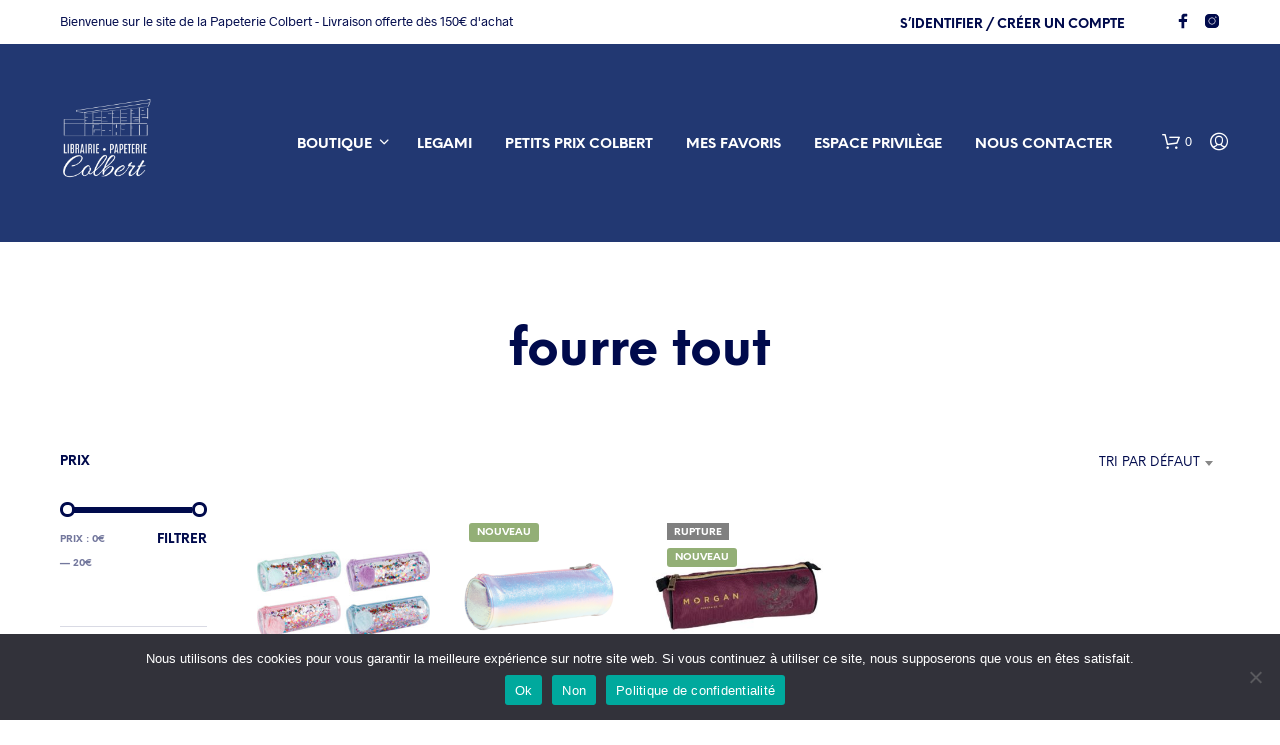

--- FILE ---
content_type: text/html; charset=UTF-8
request_url: https://www.papeterie-colbert.fr/etiquette-produit/fourre-tout/
body_size: 34391
content:

<!DOCTYPE html>

<!--[if IE 9]>
<html class="ie ie9" lang="fr-FR">
<![endif]-->

<html lang="fr-FR">

<head>
    <meta charset="UTF-8">
    <meta name="viewport" content="width=device-width, initial-scale=1.0">

    <link rel="profile" href="https://gmpg.org/xfn/11">
    <link rel="pingback" href="https://www.papeterie-colbert.fr/xmlrpc.php">

	<link rel="preload" as="font" href="https://www.papeterie-colbert.fr/wp-content/themes/shopkeeper/inc/fonts/theme/Radnika-Regular.woff2" type="font/woff2" crossorigin>
	<link rel="preload" as="font" href="https://www.papeterie-colbert.fr/wp-content/themes/shopkeeper/inc/fonts/theme/Radnika-Bold.woff2" type="font/woff2" crossorigin>
	<link rel="preload" as="font" href="https://www.papeterie-colbert.fr/wp-content/themes/shopkeeper/inc/fonts/theme/NeueEinstellung-Regular.woff2" type="font/woff2" crossorigin>
	<link rel="preload" as="font" href="https://www.papeterie-colbert.fr/wp-content/themes/shopkeeper/inc/fonts/theme/NeueEinstellung-Bold.woff2" type="font/woff2" crossorigin>
	
    				<script>document.documentElement.className = document.documentElement.className + ' yes-js js_active js'</script>
			<title>fourre tout &#8211; Papeterie Colbert</title>
<meta name='robots' content='max-image-preview:large' />
	<style>img:is([sizes="auto" i], [sizes^="auto," i]) { contain-intrinsic-size: 3000px 1500px }</style>
	<link rel="alternate" type="application/rss+xml" title="Papeterie Colbert &raquo; Flux" href="https://www.papeterie-colbert.fr/feed/" />
<link rel="alternate" type="application/rss+xml" title="Papeterie Colbert &raquo; Flux des commentaires" href="https://www.papeterie-colbert.fr/comments/feed/" />
<link rel="alternate" type="application/rss+xml" title="Flux pour Papeterie Colbert &raquo; fourre tout Étiquette" href="https://www.papeterie-colbert.fr/etiquette-produit/fourre-tout/feed/" />
<script type="text/javascript">
/* <![CDATA[ */
window._wpemojiSettings = {"baseUrl":"https:\/\/s.w.org\/images\/core\/emoji\/16.0.1\/72x72\/","ext":".png","svgUrl":"https:\/\/s.w.org\/images\/core\/emoji\/16.0.1\/svg\/","svgExt":".svg","source":{"concatemoji":"https:\/\/www.papeterie-colbert.fr\/wp-includes\/js\/wp-emoji-release.min.js?ver=6ac5762611c2cd76fe10d3165cd36587"}};
/*! This file is auto-generated */
!function(s,n){var o,i,e;function c(e){try{var t={supportTests:e,timestamp:(new Date).valueOf()};sessionStorage.setItem(o,JSON.stringify(t))}catch(e){}}function p(e,t,n){e.clearRect(0,0,e.canvas.width,e.canvas.height),e.fillText(t,0,0);var t=new Uint32Array(e.getImageData(0,0,e.canvas.width,e.canvas.height).data),a=(e.clearRect(0,0,e.canvas.width,e.canvas.height),e.fillText(n,0,0),new Uint32Array(e.getImageData(0,0,e.canvas.width,e.canvas.height).data));return t.every(function(e,t){return e===a[t]})}function u(e,t){e.clearRect(0,0,e.canvas.width,e.canvas.height),e.fillText(t,0,0);for(var n=e.getImageData(16,16,1,1),a=0;a<n.data.length;a++)if(0!==n.data[a])return!1;return!0}function f(e,t,n,a){switch(t){case"flag":return n(e,"\ud83c\udff3\ufe0f\u200d\u26a7\ufe0f","\ud83c\udff3\ufe0f\u200b\u26a7\ufe0f")?!1:!n(e,"\ud83c\udde8\ud83c\uddf6","\ud83c\udde8\u200b\ud83c\uddf6")&&!n(e,"\ud83c\udff4\udb40\udc67\udb40\udc62\udb40\udc65\udb40\udc6e\udb40\udc67\udb40\udc7f","\ud83c\udff4\u200b\udb40\udc67\u200b\udb40\udc62\u200b\udb40\udc65\u200b\udb40\udc6e\u200b\udb40\udc67\u200b\udb40\udc7f");case"emoji":return!a(e,"\ud83e\udedf")}return!1}function g(e,t,n,a){var r="undefined"!=typeof WorkerGlobalScope&&self instanceof WorkerGlobalScope?new OffscreenCanvas(300,150):s.createElement("canvas"),o=r.getContext("2d",{willReadFrequently:!0}),i=(o.textBaseline="top",o.font="600 32px Arial",{});return e.forEach(function(e){i[e]=t(o,e,n,a)}),i}function t(e){var t=s.createElement("script");t.src=e,t.defer=!0,s.head.appendChild(t)}"undefined"!=typeof Promise&&(o="wpEmojiSettingsSupports",i=["flag","emoji"],n.supports={everything:!0,everythingExceptFlag:!0},e=new Promise(function(e){s.addEventListener("DOMContentLoaded",e,{once:!0})}),new Promise(function(t){var n=function(){try{var e=JSON.parse(sessionStorage.getItem(o));if("object"==typeof e&&"number"==typeof e.timestamp&&(new Date).valueOf()<e.timestamp+604800&&"object"==typeof e.supportTests)return e.supportTests}catch(e){}return null}();if(!n){if("undefined"!=typeof Worker&&"undefined"!=typeof OffscreenCanvas&&"undefined"!=typeof URL&&URL.createObjectURL&&"undefined"!=typeof Blob)try{var e="postMessage("+g.toString()+"("+[JSON.stringify(i),f.toString(),p.toString(),u.toString()].join(",")+"));",a=new Blob([e],{type:"text/javascript"}),r=new Worker(URL.createObjectURL(a),{name:"wpTestEmojiSupports"});return void(r.onmessage=function(e){c(n=e.data),r.terminate(),t(n)})}catch(e){}c(n=g(i,f,p,u))}t(n)}).then(function(e){for(var t in e)n.supports[t]=e[t],n.supports.everything=n.supports.everything&&n.supports[t],"flag"!==t&&(n.supports.everythingExceptFlag=n.supports.everythingExceptFlag&&n.supports[t]);n.supports.everythingExceptFlag=n.supports.everythingExceptFlag&&!n.supports.flag,n.DOMReady=!1,n.readyCallback=function(){n.DOMReady=!0}}).then(function(){return e}).then(function(){var e;n.supports.everything||(n.readyCallback(),(e=n.source||{}).concatemoji?t(e.concatemoji):e.wpemoji&&e.twemoji&&(t(e.twemoji),t(e.wpemoji)))}))}((window,document),window._wpemojiSettings);
/* ]]> */
</script>
<style id='wp-emoji-styles-inline-css' type='text/css'>

	img.wp-smiley, img.emoji {
		display: inline !important;
		border: none !important;
		box-shadow: none !important;
		height: 1em !important;
		width: 1em !important;
		margin: 0 0.07em !important;
		vertical-align: -0.1em !important;
		background: none !important;
		padding: 0 !important;
	}
</style>
<link rel='stylesheet' id='jquery-selectBox-css' href='https://www.papeterie-colbert.fr/wp-content/plugins/yith-woocommerce-wishlist/assets/css/jquery.selectBox.css?ver=1.2.0' type='text/css' media='all' />
<link rel='stylesheet' id='woocommerce_prettyPhoto_css-css' href='//www.papeterie-colbert.fr/wp-content/plugins/woocommerce/assets/css/prettyPhoto.css?ver=3.1.6' type='text/css' media='all' />
<link rel='stylesheet' id='yith-wcwl-main-css' href='https://www.papeterie-colbert.fr/wp-content/plugins/yith-woocommerce-wishlist/assets/css/style.css?ver=4.8.0' type='text/css' media='all' />
<style id='yith-wcwl-main-inline-css' type='text/css'>
 :root { --rounded-corners-radius: 16px; --add-to-cart-rounded-corners-radius: 16px; --color-headers-background: #F4F4F4; --feedback-duration: 3s } 
 :root { --rounded-corners-radius: 16px; --add-to-cart-rounded-corners-radius: 16px; --color-headers-background: #F4F4F4; --feedback-duration: 3s } 
</style>
<link rel='stylesheet' id='contact-form-7-css' href='https://www.papeterie-colbert.fr/wp-content/plugins/contact-form-7/includes/css/styles.css?ver=6.1.1' type='text/css' media='all' />
<link rel='stylesheet' id='cookie-notice-front-css' href='https://www.papeterie-colbert.fr/wp-content/plugins/cookie-notice/css/front.min.css?ver=2.5.7' type='text/css' media='all' />
<link rel='stylesheet' id='hookmeup-css' href='https://www.papeterie-colbert.fr/wp-content/plugins/hookmeup/public/assets/css/hmu-public.css?ver=1.2.1' type='text/css' media='all' />
<link rel='stylesheet' id='WQFSP_style-css' href='https://www.papeterie-colbert.fr/wp-content/plugins/quantity-field-on-shop-page-for-woocommerce/css/style.css?ver=6ac5762611c2cd76fe10d3165cd36587' type='text/css' media='all' />
<link rel='stylesheet' id='woocommerce-layout-css' href='https://www.papeterie-colbert.fr/wp-content/plugins/woocommerce/assets/css/woocommerce-layout.css?ver=10.1.0' type='text/css' media='all' />
<link rel='stylesheet' id='woocommerce-smallscreen-css' href='https://www.papeterie-colbert.fr/wp-content/plugins/woocommerce/assets/css/woocommerce-smallscreen.css?ver=10.1.0' type='text/css' media='only screen and (max-width: 767px)' />
<link rel='stylesheet' id='woocommerce-general-css' href='https://www.papeterie-colbert.fr/wp-content/plugins/woocommerce/assets/css/woocommerce.css?ver=10.1.0' type='text/css' media='all' />
<style id='woocommerce-inline-inline-css' type='text/css'>
.woocommerce form .form-row .required { visibility: visible; }
</style>
<link rel='stylesheet' id='ivory-search-styles-css' href='https://www.papeterie-colbert.fr/wp-content/plugins/add-search-to-menu/public/css/ivory-search.min.css?ver=5.5.11' type='text/css' media='all' />
<link rel='stylesheet' id='brands-styles-css' href='https://www.papeterie-colbert.fr/wp-content/plugins/woocommerce/assets/css/brands.css?ver=10.1.0' type='text/css' media='all' />
<link rel='stylesheet' id='animate-css' href='https://www.papeterie-colbert.fr/wp-content/themes/shopkeeper/css/vendor/animate.css?ver=1.0.0' type='text/css' media='all' />
<link rel='stylesheet' id='shopkeeper-mixed-plugins-styles-css' href='https://www.papeterie-colbert.fr/wp-content/themes/shopkeeper/css/plugins/misc.css?ver=7.9.1' type='text/css' media='all' />
<link rel='stylesheet' id='shopkeeper-wishlist-styles-css' href='https://www.papeterie-colbert.fr/wp-content/themes/shopkeeper/css/plugins/wishlist.css?ver=7.9.1' type='text/css' media='all' />
<link rel='stylesheet' id='shopkeeper-wc-cart-css' href='https://www.papeterie-colbert.fr/wp-content/themes/shopkeeper/css/public/wc-cart.css?ver=7.9.1' type='text/css' media='all' />
<link rel='stylesheet' id='select2-css' href='https://www.papeterie-colbert.fr/wp-content/plugins/woocommerce/assets/css/select2.css?ver=10.1.0' type='text/css' media='all' />
<link rel='stylesheet' id='shopkeeper-select2-css' href='https://www.papeterie-colbert.fr/wp-content/themes/shopkeeper/css/public/misc-select2.css?ver=7.9.1' type='text/css' media='all' />
<link rel='stylesheet' id='shopkeeper-product-card-animation-css' href='https://www.papeterie-colbert.fr/wp-content/themes/shopkeeper/css/public/misc-product-card-animation.css?ver=7.9.1' type='text/css' media='all' />
<link rel='stylesheet' id='sk-social-media-styles-css' href='https://www.papeterie-colbert.fr/wp-content/plugins/shopkeeper-extender/includes/social-media/assets/css/social-media.min.css?ver=6ac5762611c2cd76fe10d3165cd36587' type='text/css' media='all' />
<link rel='stylesheet' id='sk-social-sharing-styles-css' href='https://www.papeterie-colbert.fr/wp-content/plugins/shopkeeper-extender/includes/social-sharing/assets/css/social-sharing.min.css?ver=6ac5762611c2cd76fe10d3165cd36587' type='text/css' media='all' />
<link rel='stylesheet' id='getbowtied-custom-notifications-styles-css' href='https://www.papeterie-colbert.fr/wp-content/themes/shopkeeper/inc/notifications/custom/assets/css/style.css?ver=7.9.1' type='text/css' media='all' />
<link rel='stylesheet' id='shopkeeper-icon-font-css' href='https://www.papeterie-colbert.fr/wp-content/themes/shopkeeper/inc/fonts/shopkeeper-icon-font/style.css?ver=7.9.1' type='text/css' media='all' />
<link rel='stylesheet' id='shopkeeper-styles-css' href='https://www.papeterie-colbert.fr/wp-content/themes/shopkeeper/css/styles.css?ver=7.9.1' type='text/css' media='all' />
<style id='shopkeeper-styles-inline-css' type='text/css'>
@font-face{font-family:Radnika;font-display:swap;font-style:normal;font-weight:500;src:url("https://www.papeterie-colbert.fr/wp-content/themes/shopkeeper/inc/fonts/theme/Radnika-Regular.eot");src:url("https://www.papeterie-colbert.fr/wp-content/themes/shopkeeper/inc/fonts/theme/Radnika-Regular.eot?#iefix") format("embedded-opentype"), url("https://www.papeterie-colbert.fr/wp-content/themes/shopkeeper/inc/fonts/theme/Radnika-Regular.woff2") format("woff2"), url("https://www.papeterie-colbert.fr/wp-content/themes/shopkeeper/inc/fonts/theme/Radnika-Regular.woff") format("woff")}@font-face{font-family:Radnika;font-display:swap;font-style:normal;font-weight:700;src:url("https://www.papeterie-colbert.fr/wp-content/themes/shopkeeper/inc/fonts/theme/Radnika-Bold.eot");src:url("https://www.papeterie-colbert.fr/wp-content/themes/shopkeeper/inc/fonts/theme/Radnika-Bold.eot?#iefix") format("embedded-opentype"), url("https://www.papeterie-colbert.fr/wp-content/themes/shopkeeper/inc/fonts/theme/Radnika-Bold.woff2") format("woff2"), url("https://www.papeterie-colbert.fr/wp-content/themes/shopkeeper/inc/fonts/theme/Radnika-Bold.woff") format("woff")}@font-face{font-family:NeueEinstellung;font-display:swap;font-style:normal;font-weight:500;src:url("https://www.papeterie-colbert.fr/wp-content/themes/shopkeeper/inc/fonts/theme/NeueEinstellung-Regular.eot");src:url("https://www.papeterie-colbert.fr/wp-content/themes/shopkeeper/inc/fonts/theme/NeueEinstellung-Regular.eot?#iefix") format("embedded-opentype"), url("https://www.papeterie-colbert.fr/wp-content/themes/shopkeeper/inc/fonts/theme/NeueEinstellung-Regular.woff2") format("woff2"), url("https://www.papeterie-colbert.fr/wp-content/themes/shopkeeper/inc/fonts/theme/NeueEinstellung-Regular.woff") format("woff")}@font-face{font-family:NeueEinstellung;font-display:swap;font-style:normal;font-weight:700;src:url("https://www.papeterie-colbert.fr/wp-content/themes/shopkeeper/inc/fonts/theme/NeueEinstellung-Bold.eot");src:url("https://www.papeterie-colbert.fr/wp-content/themes/shopkeeper/inc/fonts/theme/NeueEinstellung-Bold.eot?#iefix") format("embedded-opentype"), url("https://www.papeterie-colbert.fr/wp-content/themes/shopkeeper/inc/fonts/theme/NeueEinstellung-Bold.woff2") format("woff2"), url("https://www.papeterie-colbert.fr/wp-content/themes/shopkeeper/inc/fonts/theme/NeueEinstellung-Bold.woff") format("woff")}.st-content, .categories_grid .category_name, .cd-top, .product_socials_wrapper .product_socials_wrapper_inner a, .product_navigation #nav-below .product-nav-next a, .product_navigation #nav-below .product-nav-previous a{background-color:#ffffff}.categories_grid .category_item:hover .category_name{color:#ffffff}h1, h2, h3, h4, h5, h6, .comments-title, .comment-author, #reply-title, .site-footer .widget-title, .accordion_title, .ui-tabs-anchor, .products .button, .site-title a, .post_meta_archive a, .post_meta a, .post_tags a, #nav-below a, .list_categories a, .list_shop_categories a, .main-navigation > ul > li > a, .main-navigation .mega-menu > ul > li > a, .more-link, .top-page-excerpt, .select2-search input, .product_after_shop_loop_buttons a, .woocommerce .products-grid a.button, .page-numbers, input.qty, .button, button, .button_text, input[type="button"], input[type="reset"], input[type="submit"], button[type="submit"], .woocommerce a.button, .woocommerce-page a.button, .woocommerce button.button, .woocommerce-page button.button, .woocommerce input.button, .woocommerce-page input.button, .woocommerce #respond input#submit, .woocommerce-page #respond input#submit, .woocommerce #content input.button, .woocommerce-page #content input.button, .woocommerce a.button.alt, .woocommerce button.button.alt, .woocommerce input.button.alt, .woocommerce #respond input#submit.alt, .woocommerce #content input.button.alt, .woocommerce-page a.button.alt, .woocommerce-page button.button.alt, .woocommerce-page input.button.alt, .woocommerce-page #respond input#submit.alt, .woocommerce-page #content input.button.alt, .yith-wcwl-wishlistexistsbrowse.show a, .share-product-text, .tabs > li > a, label, .shopkeeper_new_product, .comment-respond label, .product_meta_title, .woocommerce table.shop_table th, .woocommerce-page table.shop_table th, #map_button, .woocommerce .cart-collaterals .cart_totals tr.order-total td strong, .woocommerce-page .cart-collaterals .cart_totals tr.order-total td strong, .cart-wishlist-empty, .wishlist-empty, .cart-empty, .return-to-shop .wc-backward, .order-number a, .post-edit-link, .from_the_blog_title, .icon_box_read_more, .vc_pie_chart_value, .shortcode_banner_simple_bullet, .shortcode_banner_simple_height_bullet, .product-category .woocommerce-loop-category__title, .categories_grid .category_name, .woocommerce span.onsale, .woocommerce-page span.onsale, .out_of_stock_badge_single, .out_of_stock_badge_loop, .page-numbers, .post-nav-links span, .post-nav-links a, .add_to_wishlist, .yith-wcwl-wishlistaddedbrowse, .yith-wcwl-wishlistexistsbrowse, .filters-group, .product-name, .product-quantity, .product-total, .download-product a, .woocommerce-order-details table tfoot th, .woocommerce-order-details table tfoot td, .woocommerce .woocommerce-order-downloads table tbody td:before, .woocommerce table.woocommerce-MyAccount-orders td:before, .widget h3, .widget .total .amount, .wishlist-in-stock, .wishlist-out-of-stock, .comment-reply-link, .comment-edit-link, .widget_calendar table thead tr th, .page-type, .mobile-navigation a, table thead tr th, .portfolio_single_list_cat, .portfolio-categories, .shipping-calculator-button, .vc_btn, .vc_btn2, .vc_btn3, .account-tab-item .account-tab-link, .account-tab-list .sep, ul.order_details li, ul.order_details.bacs_details li, .widget_calendar caption, .widget_recent_comments li a, .edit-account legend, .widget_shopping_cart li.empty, .cart-collaterals .cart_totals .shop_table .order-total .woocommerce-Price-amount, .woocommerce table.cart .cart_item td a, .woocommerce #content table.cart .cart_item td a, .woocommerce-page table.cart .cart_item td a, .woocommerce-page #content table.cart .cart_item td a, .woocommerce table.cart .cart_item td span, .woocommerce #content table.cart .cart_item td span, .woocommerce-page table.cart .cart_item td span, .woocommerce-page #content table.cart .cart_item td span, .woocommerce-MyAccount-navigation ul li, .woocommerce-info.wc_points_rewards_earn_points, .woocommerce-info, .woocommerce-error, .woocommerce-message, .woocommerce .cart-collaterals .cart_totals .cart-subtotal th, .woocommerce-page .cart-collaterals .cart_totals .cart-subtotal th, .woocommerce .cart-collaterals .cart_totals tr.shipping th, .woocommerce-page .cart-collaterals .cart_totals tr.shipping th, .woocommerce .cart-collaterals .cart_totals tr.order-total th, .woocommerce-page .cart-collaterals .cart_totals tr.order-total th, .woocommerce .cart-collaterals .cart_totals h2, .woocommerce .cart-collaterals .cross-sells h2, .woocommerce-cart #content table.cart td.actions .coupon #coupon_code, form.checkout_coupon #coupon_code, .woocommerce-checkout .woocommerce-info, .shopkeeper_checkout_coupon, .shopkeeper_checkout_login, .minicart-message, .woocommerce .woocommerce-checkout-review-order table.shop_table tfoot td, .woocommerce .woocommerce-checkout-review-order table.shop_table tfoot th, .woocommerce-page .woocommerce-checkout-review-order table.shop_table tfoot td, .woocommerce-page .woocommerce-checkout-review-order table.shop_table tfoot th, .no-products-info p, .getbowtied_blog_ajax_load_button a, .getbowtied_ajax_load_button a, .index-layout-2 ul.blog-posts .blog-post article .post-categories li a, .index-layout-3 .blog-posts_container ul.blog-posts .blog-post article .post-categories li a, .index-layout-2 ul.blog-posts .blog-post .post_content_wrapper .post_content .read_more, .index-layout-3 .blog-posts_container ul.blog-posts .blog-post article .post_content_wrapper .post_content .read_more, .woocommerce .woocommerce-breadcrumb, .woocommerce-page .woocommerce-breadcrumb, .woocommerce .woocommerce-breadcrumb a, .woocommerce-page .woocommerce-breadcrumb a, .product_meta, .product_meta span, .product_meta a, .product_layout_classic div.product span.price, .product_layout_classic div.product p.price, .product_layout_cascade div.product span.price, .product_layout_cascade div.product p.price, .product_layout_2 div.product span.price, .product_layout_2 div.product p.price, .product_layout_scattered div.product span.price, .product_layout_scattered div.product p.price, .product_layout_4 div.product span.price, .product_layout_4 div.product p.price, .related-products-title, .product_socials_wrapper .share-product-text, #button_offcanvas_sidebar_left .filters-text, .woocommerce-ordering select.orderby, .fr-position-text, .woocommerce-checkout-review-order .woocommerce-checkout-review-order-table tr td, .catalog-ordering .select2-container.orderby a, .catalog-ordering .select2-container span, .widget_product_categories ul li .count, .widget_layered_nav ul li .count, .woocommerce-mini-cart__empty-message, .woocommerce-ordering select.orderby, .woocommerce .cart-collaterals .cart_totals table.shop_table_responsive tr td::before, .woocommerce-page .cart-collaterals .cart_totals table.shop_table_responsive tr td::before, .login-register-container .lost-pass-link, .woocommerce-cart .cart-collaterals .cart_totals table td .amount, .wpb_wrapper .add_to_cart_inline .woocommerce-Price-amount.amount, .woocommerce-page .cart-collaterals .cart_totals tr.shipping td, .woocommerce-page .cart-collaterals .cart_totals tr.shipping td, .woocommerce .cart-collaterals .cart_totals tr.cart-discount th, .woocommerce-page .cart-collaterals .cart_totals tr.cart-discount th, .woocommerce-thankyou-order-received, .woocommerce-order-received .woocommerce table.shop_table tfoot th, .woocommerce-order-received .woocommerce-page table.shop_table tfoot th, .woocommerce-view-order .woocommerce table.shop_table tfoot th, .woocommerce-view-order .woocommerce-page table.shop_table tfoot th, .woocommerce-order-received .woocommerce table.shop_table tfoot td, .woocommerce-order-received .woocommerce-page table.shop_table tfoot td, .woocommerce-view-order .woocommerce table.shop_table tfoot td, .woocommerce-view-order .woocommerce-page table.shop_table tfoot td, .language-and-currency #top_bar_language_list > ul > li, .language-and-currency .wcml_currency_switcher > ul > li.wcml-cs-active-currency, .language-and-currency-offcanvas #top_bar_language_list > ul > li, .language-and-currency-offcanvas .wcml_currency_switcher > ul > li.wcml-cs-active-currency, .woocommerce-order-pay .woocommerce .woocommerce-form-login p.lost_password a, .woocommerce-MyAccount-content .woocommerce-orders-table__cell-order-number a, .woocommerce form.login .lost_password, .comment-reply-title, .product_content_wrapper .product_infos .out_of_stock_wrapper .out_of_stock_badge_single, .product_content_wrapper .product_infos .woocommerce-variation-availability p.stock.out-of-stock, .site-search .widget_product_search .search-field, .site-search .widget_search .search-field, .site-search .search-form .search-field, .site-search .search-text, .site-search .search-no-suggestions, .latest_posts_grid_wrapper .latest_posts_grid_title, p.has-drop-cap:not(:focus):first-letter, .paypal-button-tagline .paypal-button-text, .tinvwl_add_to_wishlist_button, .product-addon-totals, body.gbt_custom_notif .page-notifications .gbt-custom-notification-message, body.gbt_custom_notif .page-notifications .gbt-custom-notification-message *, body.gbt_custom_notif .page-notifications .product_notification_text, body.gbt_custom_notif .page-notifications .product_notification_text *, body.gbt_classic_notif .woocommerce-error a, body.gbt_classic_notif .woocommerce-info a, body.gbt_classic_notif .woocommerce-message a, body.gbt_classic_notif .woocommerce-notice a, .shop_table.cart .product-price .amount, p.has-drop-cap:first-letter, .woocommerce-result-count, .widget_price_filter .price_slider_amount, .woocommerce ul.products li.product .price, .product_content_wrapper .product_infos table.variations td.label, .woocommerce div.product form.cart .reset_variations, #powerTip, div.wcva_shop_textblock, .wcva_filter_textblock, .wcva_single_textblock, .added_to_cart, .upper a, .wp-block-woocommerce-active-filters ul.wc-block-active-filters-list li *, .wp-block-woocommerce-active-filters .wc-block-active-filters__clear-all, .product_navigation #nav-below span, .order-info mark, .top-headers-wrapper .site-header .site-header-wrapper .site-title, .mobile-navigation > ul > li > ul > li.menu-item-has-children > a, .mobile-navigation > ul > li > ul li.upper > a{font-family:"NeueEinstellung", -apple-system, BlinkMacSystemFont, Arial, Helvetica, 'Helvetica Neue', Verdana, sans-serif}body, p, .site-navigation-top-bar, .site-title, .widget_product_search #searchsubmit, .widget_search #searchsubmit, .widget_product_search .search-submit, .widget_search .search-submit, #site-menu, .copyright_text, blockquote cite, table thead th, .recently_viewed_in_single h2, .woocommerce .cart-collaterals .cart_totals table th, .woocommerce-page .cart-collaterals .cart_totals table th, .woocommerce .cart-collaterals .shipping_calculator h2, .woocommerce-page .cart-collaterals .shipping_calculator h2, .woocommerce table.woocommerce-checkout-review-order-table tfoot th, .woocommerce-page table.woocommerce-checkout-review-order-table tfoot th, .qty, .shortcode_banner_simple_inside h4, .shortcode_banner_simple_height h4, .fr-caption, .post_meta_archive, .post_meta, .yith-wcwl-wishlistaddedbrowse .feedback, .yith-wcwl-wishlistexistsbrowse .feedback, .product-name span, .widget_calendar table tbody a, .fr-touch-caption-wrapper, .woocommerce .checkout_login p.form-row label[for="rememberme"], .wpb_widgetised_column aside ul li span.count, .woocommerce td.product-name dl.variation dt, .woocommerce td.product-name dl.variation dd, .woocommerce td.product-name dl.variation dt p, .woocommerce td.product-name dl.variation dd p, .woocommerce-page td.product-name dl.variation dt, .woocommerce-page td.product-name dl.variation dd p, .woocommerce-page td.product-name dl.variation dt p, .woocommerce .select2-container, .check_label, .woocommerce-page #payment .terms label, ul.order_details li strong, .widget_recent_comments li, .widget_shopping_cart p.total, .widget_shopping_cart p.total .amount, .mobile-navigation li ul li a, .woocommerce #payment div.payment_box p, .woocommerce-page #payment div.payment_box p, .woocommerce table.cart .cart_item td:before, .woocommerce #content table.cart .cart_item td:before, .woocommerce-page table.cart .cart_item td:before, .woocommerce-page #content table.cart .cart_item td:before, .language-and-currency #top_bar_language_list > ul > li > ul > li > a, .language-and-currency .wcml_currency_switcher > ul > li.wcml-cs-active-currency > ul.wcml-cs-submenu li a, .language-and-currency #top_bar_language_list > ul > li.menu-item-first > ul.sub-menu li.sub-menu-item span.icl_lang_sel_current, .language-and-currency-offcanvas #top_bar_language_list > ul > li > ul > li > a, .language-and-currency-offcanvas .wcml_currency_switcher > ul > li.wcml-cs-active-currency > ul.wcml-cs-submenu li a, .language-and-currency-offcanvas #top_bar_language_list > ul > li.menu-item-first > ul.sub-menu li.sub-menu-item span.icl_lang_sel_current, .woocommerce-order-pay .woocommerce .woocommerce-info, .select2-results__option, body.gbt_classic_notif .woocommerce-error, body.gbt_classic_notif .woocommerce-info, body.gbt_classic_notif .woocommerce-message, body.gbt_classic_notif .woocommerce-notice, .gbt_18_sk_editor_banner_subtitle, .gbt_18_sk_editor_slide_description_input, .woocommerce td.product-name .wc-item-meta li, .woocommerce ul.products li.product .woocommerce-loop-product__title, .product_content_wrapper .product_infos span.belowtext, .wc-block-grid__product-title, .wp-block-woocommerce-attribute-filter ul.wc-block-checkbox-list li label, .wp-block-woocommerce-active-filters ul.wc-block-active-filters-list li .wc-block-active-filters-list-item__name{font-family:"Radnika", -apple-system, BlinkMacSystemFont, Arial, Helvetica, 'Helvetica Neue', Verdana, sans-serif}h1, .woocommerce h1, .woocommerce-page h1{font-size:30.797px}h2, .woocommerce h2, .woocommerce-page h2{font-size:23.101px}h3, .woocommerce h3, .woocommerce-page h3{font-size:17.329px}h4, .woocommerce h4, .woocommerce-page h4{font-size:13px}h5, .woocommerce h5, .woocommerce-page h5{font-size:9.75px}.woocommerce-account .account-tab-list .account-tab-item .account-tab-link{font-size:37.904px}.page-title.blog-listing, .woocommerce .page-title, .page-title, .single .entry-title, .woocommerce-cart .page-title, .woocommerce-checkout .page-title, .woocommerce-account .page-title{font-size:41.041px}p.has-drop-cap:first-letter{font-size:41.041px !important}.entry-title-archive, .wp-block-latest-posts li > a{font-size:21.328px}.woocommerce #content div.product .product_title, .woocommerce div.product .product_title, .woocommerce-page #content div.product .product_title, .woocommerce-page div.product .product_title{font-size:23.101px}h2.woocommerce-order-details__title, h2.woocommerce-column__title, h2.woocommerce-order-downloads__title{font-size:17.329px}.woocommerce-checkout .content-area h3, .woocommerce-edit-address h3, .woocommerce-edit-account legend{font-size:13px}@media only screen and (max-width:768px){.woocommerce-account .account-tab-list .account-tab-item .account-tab-link{font-size:30.797px}}@media only screen and (min-width:768px){h1, .woocommerce h1, .woocommerce-page h1{font-size:37.904px}h2, .woocommerce h2, .woocommerce-page h2{font-size:28.432px}h3, .woocommerce h3, .woocommerce-page h3{font-size:21.328px}h4, .woocommerce h4, .woocommerce-page h4{font-size:16px}h5, .woocommerce h5, .woocommerce-page h5{font-size:12px}.page-title.blog-listing, .woocommerce .page-title, .page-title, .single .entry-title, .woocommerce-cart .page-title, .woocommerce-checkout .page-title, .woocommerce-account .page-title{font-size:50.512px}p.has-drop-cap:first-letter{font-size:50.512px !important}.entry-title-archive, .wp-block-latest-posts li > a{font-size:21.328px}.woocommerce-checkout .content-area h3, h2.woocommerce-order-details__title, h2.woocommerce-column__title, h2.woocommerce-order-downloads__title, .woocommerce-edit-address h3, .woocommerce-edit-account legend, .woocommerce-order-received h2, .fr-position-text{font-size:16px}}@media only screen and (min-width:1024px){.woocommerce #content div.product .product_title, .woocommerce div.product .product_title, .woocommerce-page #content div.product .product_title, .woocommerce-page div.product .product_title{font-size:28.432px}}@media only screen and (max-width:1023px){.woocommerce #content div.product .product_title, .woocommerce div.product .product_title, .woocommerce-page #content div.product .product_title, .woocommerce-page div.product .product_title{font-size:23.101px}}@media only screen and (min-width:1024px){p, .woocommerce table.shop_attributes th, .woocommerce-page table.shop_attributes th, .woocommerce table.shop_attributes td, .woocommerce-page table.shop_attributes td, .woocommerce-review-link, .blog-isotope .entry-content-archive, .blog-isotope .entry-content-archive *, body.gbt_classic_notif .woocommerce-message, body.gbt_classic_notif .woocommerce-error, body.gbt_classic_notif .woocommerce-info, body.gbt_classic_notif .woocommerce-notice, .woocommerce-store-notice, p.demo_store, .woocommerce-account .woocommerce-MyAccount-content table.woocommerce-MyAccount-orders td, ul li ul, ul li ol, ul, ol, dl{font-size:12px}}.woocommerce ul.order_details li strong, .fr-caption, .woocommerce-order-pay .woocommerce .woocommerce-info{font-size:12px !important}@media only screen and (min-width:768px){.woocommerce ul.products li.product .woocommerce-loop-product__title, .wc-block-grid__products .wc-block-grid__product .wc-block-grid__product-link .wc-block-grid__product-title{font-size:13px !important}}body, table tr th, table tr td, table thead tr th, blockquote p, pre, del, label, .select2-dropdown-open.select2-drop-above .select2-choice, .select2-dropdown-open.select2-drop-above .select2-choices, .select2-container, .big-select, .select.big-select, .post_meta_archive a, .post_meta a, .nav-next a, .nav-previous a, .blog-single h6, .page-description, .woocommerce #content nav.woocommerce-pagination ul li a:focus, .woocommerce #content nav.woocommerce-pagination ul li a:hover, .woocommerce #content nav.woocommerce-pagination ul li span.current, .woocommerce nav.woocommerce-pagination ul li a:focus, .woocommerce nav.woocommerce-pagination ul li a:hover, .woocommerce nav.woocommerce-pagination ul li span.current, .woocommerce-page #content nav.woocommerce-pagination ul li a:focus, .woocommerce-page #content nav.woocommerce-pagination ul li a:hover, .woocommerce-page #content nav.woocommerce-pagination ul li span.current, .woocommerce-page nav.woocommerce-pagination ul li a:focus, .woocommerce-page nav.woocommerce-pagination ul li a:hover, .woocommerce-page nav.woocommerce-pagination ul li span.current, .posts-navigation .page-numbers a:hover, .woocommerce table.shop_table th, .woocommerce-page table.shop_table th, .woocommerce-checkout .woocommerce-info, .wpb_widgetised_column .widget.widget_product_categories a:hover, .wpb_widgetised_column .widget.widget_layered_nav a:hover, .wpb_widgetised_column .widget.widget_layered_nav li, .portfolio_single_list_cat a, .gallery-caption-trigger, .widget_shopping_cart p.total, .widget_shopping_cart p.total .amount, .wpb_widgetised_column .widget_shopping_cart li.empty, .index-layout-2 ul.blog-posts .blog-post article .post-date, form.checkout_coupon #coupon_code, .woocommerce .product_infos .quantity input.qty, .woocommerce #content .product_infos .quantity input.qty, .woocommerce-page .product_infos .quantity input.qty, .woocommerce-page #content .product_infos .quantity input.qty, #button_offcanvas_sidebar_left, .fr-position-text, .quantity.custom input.custom-qty, .add_to_wishlist, .product_infos .add_to_wishlist:before, .product_infos .yith-wcwl-wishlistaddedbrowse:before, .product_infos .yith-wcwl-wishlistexistsbrowse:before, #add_payment_method #payment .payment_method_paypal .about_paypal, .woocommerce-cart #payment .payment_method_paypal .about_paypal, .woocommerce-checkout #payment .payment_method_paypal .about_paypal, #stripe-payment-data > p > a, .product-name .product-quantity, .woocommerce #payment div.payment_box, .woocommerce-order-pay #order_review .shop_table tr.order_item td.product-quantity strong, .tinvwl_add_to_wishlist_button:before, body.gbt_classic_notif .woocommerce-info, .select2-search--dropdown:after, body.gbt_classic_notif .woocommerce-notice, .woocommerce-cart #content table.cart td.actions .coupon #coupon_code, .woocommerce ul.products li.product .price del, .off-canvas .woocommerce .price del, .select2-container--default .select2-selection--multiple .select2-selection__choice__remove, .wc-block-grid__product-price.price del{color:#000a4c}a.woocommerce-remove-coupon:after, .fr-caption, .woocommerce-order-pay .woocommerce .woocommerce-info, body.gbt_classic_notif .woocommerce-info::before, table.shop_attributes td{color:#000a4c!important}.nav-previous-title, .nav-next-title{color:rgba(0,10,76,0.4)}.required{color:rgba(0,10,76,0.4) !important}.yith-wcwl-add-button, .share-product-text, .product_meta, .product_meta a, .product_meta_separator, .tob_bar_shop, .post_meta_archive, .post_meta, .wpb_widgetised_column .widget li, .wpb_widgetised_column .widget_calendar table thead tr th, .wpb_widgetised_column .widget_calendar table thead tr td, .wpb_widgetised_column .widget .post-date, .wpb_widgetised_column .recentcomments, .wpb_widgetised_column .amount, .wpb_widgetised_column .quantity, .wpb_widgetised_column .widget_price_filter .price_slider_amount, .woocommerce .woocommerce-breadcrumb, .woocommerce-page .woocommerce-breadcrumb, .woocommerce .woocommerce-breadcrumb a, .woocommerce-page .woocommerce-breadcrumb a, .archive .products-grid li .product_thumbnail_wrapper > .price .woocommerce-Price-amount, .site-search .search-text, .site-search .site-search-close .close-button:hover, .site-search .woocommerce-product-search:after, .site-search .widget_search .search-form:after, .product_navigation #nav-below .product-nav-previous *, .product_navigation #nav-below .product-nav-next *{color:rgba(0,10,76,0.55)}.woocommerce-account .woocommerce-MyAccount-content table.woocommerce-MyAccount-orders td.woocommerce-orders-table__cell-order-actions .button:after, .woocommerce-account .woocommerce-MyAccount-content table.account-payment-methods-table td.payment-method-actions .button:after{color:rgba(0,10,76,0.15)}.products a.button.add_to_cart_button.loading, .woocommerce ul.products li.product .price, .off-canvas .woocommerce .price, .wc-block-grid__product-price span, .wpb_wrapper .add_to_cart_inline del .woocommerce-Price-amount.amount, .wp-block-getbowtied-scattered-product-list .gbt_18_product_price{color:rgba(0,10,76,0.8) !important}.yith-wcwl-add-to-wishlist:after, .bg-image-wrapper.no-image, .site-search .spin:before, .site-search .spin:after{background-color:rgba(0,10,76,0.55)}.product_layout_cascade .product_content_wrapper .product-images-wrapper .product-images-style-2 .product_images .product-image .caption:before, .product_layout_2 .product_content_wrapper .product-images-wrapper .product-images-style-2 .product_images .product-image .caption:before, .fr-caption:before, .product_content_wrapper .product-images-wrapper .product_images .product-images-controller .dot.current{background-color:#000a4c}.product_content_wrapper .product-images-wrapper .product_images .product-images-controller .dot{background-color:rgba(0,10,76,0.55)}#add_payment_method #payment div.payment_box .wc-credit-card-form, .woocommerce-account.woocommerce-add-payment-method #add_payment_method #payment div.payment_box .wc-payment-form, .woocommerce-cart #payment div.payment_box .wc-credit-card-form, .woocommerce-checkout #payment div.payment_box .wc-credit-card-form, .product_content_wrapper .product_infos .woocommerce-variation-availability p.stock.out-of-stock, .product_layout_classic .product_infos .out_of_stock_wrapper .out_of_stock_badge_single, .product_layout_cascade .product_content_wrapper .product_infos .out_of_stock_wrapper .out_of_stock_badge_single, .product_layout_2 .product_content_wrapper .product_infos .out_of_stock_wrapper .out_of_stock_badge_single, .product_layout_scattered .product_content_wrapper .product_infos .out_of_stock_wrapper .out_of_stock_badge_single, .product_layout_4 .product_content_wrapper .product_infos .out_of_stock_wrapper .out_of_stock_badge_single{border-color:rgba(0,10,76,0.55)}.add_to_cart_inline .amount, .wpb_widgetised_column .widget, .widget_layered_nav, .wpb_widgetised_column aside ul li span.count, .shop_table.cart .product-price .amount, .quantity.custom .minus-btn, .quantity.custom .plus-btn, .woocommerce td.product-name dl.variation dt, .woocommerce td.product-name dl.variation dd, .woocommerce td.product-name dl.variation dt p, .woocommerce td.product-name dl.variation dd p, .woocommerce-page td.product-name dl.variation dt, .woocommerce-page td.product-name dl.variation dd p, .woocommerce-page td.product-name dl.variation dt p, .woocommerce-page td.product-name dl.variation dd p, .woocommerce a.remove, .woocommerce a.remove:after, .woocommerce td.product-name .wc-item-meta li, .wpb_widgetised_column .tagcloud a, .post_tags a, .select2-container--default .select2-selection--multiple .select2-selection__choice, .wpb_widgetised_column .widget.widget_layered_nav li.select2-selection__choice, .products .add_to_wishlist:before{color:rgba(0,10,76,0.8)}#coupon_code::-webkit-input-placeholder{color:rgba(0,10,76,0.8)}#coupon_code::-moz-placeholder{color:rgba(0,10,76,0.8)}#coupon_code:-ms-input-placeholder{color:rgba(0,10,76,0.8)}.woocommerce #content table.wishlist_table.cart a.remove, .woocommerce.widget_shopping_cart .cart_list li a.remove{color:rgba(0,10,76,0.8) !important}input[type="text"], input[type="password"], input[type="date"], input[type="datetime"], input[type="datetime-local"], input[type="month"], input[type="week"], input[type="email"], input[type="number"], input[type="search"], input[type="tel"], input[type="time"], input[type="url"], textarea, select, .woocommerce-checkout .select2-container--default .select2-selection--single, .country_select.select2-container, #billing_country_field .select2-container, #billing_state_field .select2-container, #calc_shipping_country_field .select2-container, #calc_shipping_state_field .select2-container, .woocommerce-widget-layered-nav-dropdown .select2-container .select2-selection--single, .woocommerce-widget-layered-nav-dropdown .select2-container .select2-selection--multiple, #shipping_country_field .select2-container, #shipping_state_field .select2-container, .woocommerce-address-fields .select2-container--default .select2-selection--single, .woocommerce-shipping-calculator .select2-container--default .select2-selection--single, .select2-container--default .select2-search--dropdown .select2-search__field, .woocommerce form .form-row.woocommerce-validated .select2-container .select2-selection, .woocommerce form .form-row.woocommerce-validated .select2-container, .woocommerce form .form-row.woocommerce-validated input.input-text, .woocommerce form .form-row.woocommerce-validated select, .woocommerce form .form-row.woocommerce-invalid .select2-container, .woocommerce form .form-row.woocommerce-invalid input.input-text, .woocommerce form .form-row.woocommerce-invalid select, .country_select.select2-container, .state_select.select2-container, .widget form.search-form .search-field{border-color:rgba(0,10,76,0.1) !important}input[type="radio"]:after, .input-radio:after, input[type="checkbox"]:after, .input-checkbox:after, .widget_product_categories ul li a:before, .widget_layered_nav ul li a:before, .post_tags a, .wpb_widgetised_column .tagcloud a, .select2-container--default .select2-selection--multiple .select2-selection__choice{border-color:rgba(0,10,76,0.8)}input[type="text"]:focus, input[type="password"]:focus, input[type="date"]:focus, input[type="datetime"]:focus, input[type="datetime-local"]:focus, input[type="month"]:focus, input[type="week"]:focus, input[type="email"]:focus, input[type="number"]:focus, input[type="search"]:focus, input[type="tel"]:focus, input[type="time"]:focus, input[type="url"]:focus, textarea:focus, select:focus, .select2-dropdown, .woocommerce .product_infos .quantity input.qty, .woocommerce #content .product_infos .quantity input.qty, .woocommerce-page .product_infos .quantity input.qty, .woocommerce-page #content .product_infos .quantity input.qty, .woocommerce ul.digital-downloads:before, .woocommerce-page ul.digital-downloads:before, .woocommerce ul.digital-downloads li:after, .woocommerce-page ul.digital-downloads li:after, .widget_search .search-form, .woocommerce-cart.woocommerce-page #content .quantity input.qty, .select2-container .select2-dropdown--below, .wcva_layered_nav div.wcva_filter_textblock, ul.products li.product div.wcva_shop_textblock, .woocommerce-account #customer_login form.woocommerce-form-login, .woocommerce-account #customer_login form.woocommerce-form-register{border-color:rgba(0,10,76,0.15) !important}.product_content_wrapper .product_infos table.variations .wcvaswatchlabel.wcva_single_textblock{border-color:rgba(0,10,76,0.15) !important}input#coupon_code, .site-search .spin{border-color:rgba(0,10,76,0.55) !important}.list-centered li a, .woocommerce-account .woocommerce-MyAccount-navigation ul li a, .woocommerce .shop_table.order_details tbody tr:last-child td, .woocommerce-page .shop_table.order_details tbody tr:last-child td, .woocommerce #payment ul.payment_methods li, .woocommerce-page #payment ul.payment_methods li, .comment-separator, .comment-list .pingback, .wpb_widgetised_column .widget, .search_result_item, .woocommerce div.product .woocommerce-tabs ul.tabs li:after, .woocommerce #content div.product .woocommerce-tabs ul.tabs li:after, .woocommerce-page div.product .woocommerce-tabs ul.tabs li:after, .woocommerce-page #content div.product .woocommerce-tabs ul.tabs li:after, .woocommerce-checkout .woocommerce-customer-details h2, .off-canvas .menu-close{border-bottom-color:rgba(0,10,76,0.15)}table tr td, .woocommerce table.shop_table td, .woocommerce-page table.shop_table td, .product_socials_wrapper, .woocommerce-tabs, .comments_section, .portfolio_content_nav #nav-below, .product_meta, .woocommerce-checkout form.checkout .woocommerce-checkout-review-order table.woocommerce-checkout-review-order-table .cart-subtotal th, .woocommerce-checkout form.checkout .woocommerce-checkout-review-order table.woocommerce-checkout-review-order-table .cart-subtotal td, .product_navigation, .product_meta, .woocommerce-cart .cart-collaterals .cart_totals table.shop_table tr.order-total th, .woocommerce-cart .cart-collaterals .cart_totals table.shop_table tr.order-total td{border-top-color:rgba(0,10,76,0.15)}.woocommerce .woocommerce-order-details tfoot tr:first-child td, .woocommerce .woocommerce-order-details tfoot tr:first-child th{border-top-color:#000a4c}.woocommerce-cart .woocommerce table.shop_table.cart tr, .woocommerce-page table.cart tr, .woocommerce-page #content table.cart tr, .widget_shopping_cart .widget_shopping_cart_content ul.cart_list li, .woocommerce-cart .woocommerce-cart-form .shop_table.cart tbody tr td.actions .coupon{border-bottom-color:rgba(0,10,76,0.05)}.woocommerce .cart-collaterals .cart_totals tr.shipping th, .woocommerce-page .cart-collaterals .cart_totals tr.shipping th, .woocommerce .cart-collaterals .cart_totals tr.order-total th, .woocommerce-page .cart-collaterals .cart_totals h2{border-top-color:rgba(0,10,76,0.05)}.woocommerce .cart-collaterals .cart_totals .order-total td, .woocommerce .cart-collaterals .cart_totals .order-total th, .woocommerce-page .cart-collaterals .cart_totals .order-total td, .woocommerce-page .cart-collaterals .cart_totals .order-total th, .woocommerce .cart-collaterals .cart_totals h2, .woocommerce .cart-collaterals .cross-sells h2, .woocommerce-page .cart-collaterals .cart_totals h2{border-bottom-color:rgba(0,10,76,0.15)}table.shop_attributes tr td, .wishlist_table tr td, .shop_table.cart tr td{border-bottom-color:rgba(0,10,76,0.1)}.woocommerce .cart-collaterals, .woocommerce-page .cart-collaterals, .woocommerce-form-track-order, .woocommerce-thankyou-order-details, .order-info, #add_payment_method #payment ul.payment_methods li div.payment_box, .woocommerce #payment ul.payment_methods li div.payment_box{background:rgba(0,10,76,0.05)}.woocommerce-cart .cart-collaterals:before, .woocommerce-cart .cart-collaterals:after, .custom_border:before, .custom_border:after, .woocommerce-order-pay #order_review:before, .woocommerce-order-pay #order_review:after{background-image:radial-gradient(closest-side, transparent 9px, rgba(0,10,76,0.05) 100%)}.wpb_widgetised_column aside ul li span.count, .product-video-icon{background:rgba(0,10,76,0.05)}.comments_section{background-color:rgba(0,10,76,0.01) !important}h1, h2, h3, h4, h5, h6, .entry-title-archive a, .shop_table.woocommerce-checkout-review-order-table tr td, .shop_table.woocommerce-checkout-review-order-table tr th, .index-layout-2 ul.blog-posts .blog-post .post_content_wrapper .post_content h3.entry-title a, .index-layout-3 .blog-posts_container ul.blog-posts .blog-post article .post_content_wrapper .post_content .entry-title > a, .woocommerce #content div.product .woocommerce-tabs ul.tabs li.active a, .woocommerce div.product .woocommerce-tabs ul.tabs li.active a, .woocommerce-page #content div.product .woocommerce-tabs ul.tabs li.active a, .woocommerce-page div.product .woocommerce-tabs ul.tabs li.active a, .woocommerce #content div.product .woocommerce-tabs ul.tabs li.active a:hover, .woocommerce div.product .woocommerce-tabs ul.tabs li.active a:hover, .woocommerce-page #content div.product .woocommerce-tabs ul.tabs li.active a:hover, .woocommerce-page div.product .woocommerce-tabs ul.tabs li.active a:hover, .woocommerce ul.products li.product .woocommerce-loop-product__title, .wpb_widgetised_column .widget .product_list_widget a, .woocommerce .cart-collaterals .cart_totals .cart-subtotal th, .woocommerce-page .cart-collaterals .cart_totals .cart-subtotal th, .woocommerce .cart-collaterals .cart_totals tr.shipping th, .woocommerce-page .cart-collaterals .cart_totals tr.shipping th, .woocommerce-page .cart-collaterals .cart_totals tr.shipping th, .woocommerce-page .cart-collaterals .cart_totals tr.shipping td, .woocommerce-page .cart-collaterals .cart_totals tr.shipping td, .woocommerce .cart-collaterals .cart_totals tr.cart-discount th, .woocommerce-page .cart-collaterals .cart_totals tr.cart-discount th, .woocommerce .cart-collaterals .cart_totals tr.order-total th, .woocommerce-page .cart-collaterals .cart_totals tr.order-total th, .woocommerce .cart-collaterals .cart_totals h2, .woocommerce .cart-collaterals .cross-sells h2, .index-layout-2 ul.blog-posts .blog-post .post_content_wrapper .post_content .read_more, .index-layout-2 .with-sidebar ul.blog-posts .blog-post .post_content_wrapper .post_content .read_more, .index-layout-2 ul.blog-posts .blog-post .post_content_wrapper .post_content .read_more, .index-layout-3 .blog-posts_container ul.blog-posts .blog-post article .post_content_wrapper .post_content .read_more, .fr-window-skin-fresco.fr-svg .fr-side-next .fr-side-button-icon:before, .fr-window-skin-fresco.fr-svg .fr-side-previous .fr-side-button-icon:before, .fr-window-skin-fresco.fr-svg .fr-close .fr-close-icon:before, #button_offcanvas_sidebar_left .filters-icon, #button_offcanvas_sidebar_left .filters-text, .select2-container .select2-choice, .shop_header .list_shop_categories li.category_item > a, .shortcode_getbowtied_slider .shortcode-slider-pagination, .yith-wcwl-wishlistexistsbrowse.show a, .product_socials_wrapper .product_socials_wrapper_inner a, .cd-top, .fr-position-outside .fr-position-text, .fr-position-inside .fr-position-text, .cart-collaterals .cart_totals .shop_table tr.cart-subtotal td, .cart-collaterals .cart_totals .shop_table tr.shipping td label, .cart-collaterals .cart_totals .shop_table tr.order-total td, .woocommerce-checkout .woocommerce-checkout-review-order-table ul#shipping_method li label, .catalog-ordering select.orderby, .woocommerce .cart-collaterals .cart_totals table.shop_table_responsive tr td::before, .woocommerce .cart-collaterals .cart_totals table.shop_table_responsive tr td .woocommerce-page .cart-collaterals .cart_totals table.shop_table_responsive tr td::before, .shopkeeper_checkout_coupon, .shopkeeper_checkout_login, .woocommerce-checkout .checkout_coupon_box > .row form.checkout_coupon button[type="submit"]:after, .wpb_wrapper .add_to_cart_inline .woocommerce-Price-amount.amount, .list-centered li a, .woocommerce-account .woocommerce-MyAccount-navigation ul li a, tr.cart-discount td, section.woocommerce-customer-details table.woocommerce-table--customer-details th, .woocommerce-checkout-review-order table.woocommerce-checkout-review-order-table tfoot tr.order-total .amount, ul.payment_methods li > label, #reply-title, .product_infos .out_of_stock_wrapper .out_of_stock_badge_single, .product_content_wrapper .product_infos .woocommerce-variation-availability p.stock.out-of-stock, .tinvwl_add_to_wishlist_button, .woocommerce-cart table.shop_table td.product-subtotal *, .woocommerce-cart.woocommerce-page #content .quantity input.qty, .woocommerce-cart .entry-content .woocommerce .actions>.button, .woocommerce-cart #content table.cart td.actions .coupon:before, form .coupon.focus:after, .checkout_coupon_inner.focus:after, .checkout_coupon_inner:before, .widget_product_categories ul li .count, .widget_layered_nav ul li .count, .error-banner:before, .cart-empty, .cart-empty:before, .wishlist-empty, .wishlist-empty:before, .from_the_blog_title, .wc-block-grid__products .wc-block-grid__product .wc-block-grid__product-title, .wc-block-grid__products .wc-block-grid__product .wc-block-grid__product-title a, .wpb_widgetised_column .widget.widget_product_categories a, .wpb_widgetised_column .widget.widget_layered_nav a, .widget_layered_nav ul li.chosen a, .widget_product_categories ul li.current-cat > a, .widget_layered_nav_filters a, .reset_variations:hover, .wc-block-review-list-item__product a, .woocommerce-loop-product__title a, label.wcva_single_textblock, .wp-block-woocommerce-reviews-by-product .wc-block-review-list-item__text__read_more:hover, .woocommerce ul.products h3 a, .wpb_widgetised_column .widget a, table.shop_attributes th, #masonry_grid a.more-link, .gbt_18_sk_posts_grid a.more-link, .woocommerce-page #content table.cart.wishlist_table .product-name a, .wc-block-grid .wc-block-pagination button:hover, .wc-block-grid .wc-block-pagination button.wc-block-pagination-page--active, .wc-block-sort-select__select, .wp-block-woocommerce-attribute-filter ul.wc-block-checkbox-list li label, .wp-block-woocommerce-attribute-filter ul.wc-block-checkbox-list li.show-more button:hover, .wp-block-woocommerce-attribute-filter ul.wc-block-checkbox-list li.show-less button:hover, .wp-block-woocommerce-active-filters .wc-block-active-filters__clear-all:hover, .product_infos .group_table label a, .woocommerce-account .account-tab-list .account-tab-item .account-tab-link, .woocommerce-account .account-tab-list .sep, .categories_grid .category_name, .woocommerce-cart .cart-collaterals .cart_totals table small, .woocommerce table.cart .product-name a, .shopkeeper-continue-shopping a.button, .woocommerce-cart td.actions .coupon button[name=apply_coupon]{color:#000a4c}.cd-top{box-shadow:inset 0 0 0 2px rgba(0,10,76, 0.2)}.cd-top svg.progress-circle path{stroke:#000a4c}.product_content_wrapper .product_infos label.selectedswatch.wcvaround, ul.products li.product div.wcva_shop_textblock:hover{border-color:#000a4c !important}#powerTip:before{border-top-color:#000a4c !important}ul.sk_social_icons_list li svg:not(.has-color){fill:#000a4c}@media all and (min-width:75.0625em){.product_navigation #nav-below .product-nav-previous a i, .product_navigation #nav-below .product-nav-next a i{color:#000a4c}}.account-tab-link:hover, .account-tab-link:active, .account-tab-link:focus, .catalog-ordering span.select2-container span, .catalog-ordering .select2-container .selection .select2-selection__arrow:before, .latest_posts_grid_wrapper .latest_posts_grid_title, .wcva_layered_nav div.wcvashopswatchlabel, ul.products li.product div.wcvashopswatchlabel, .product_infos .yith-wcwl-add-button a.add_to_wishlist{color:#000a4c!important}.product_content_wrapper .product_infos table.variations .wcvaswatchlabel:hover, label.wcvaswatchlabel, .product_content_wrapper .product_infos label.selectedswatch, div.wcvashopswatchlabel.wcva-selected-filter, div.wcvashopswatchlabel:hover, div.wcvashopswatchlabel.wcvasquare:hover, .wcvaswatchinput div.wcva-selected-filter.wcvasquare:hover{outline-color:#000a4c!important}.product_content_wrapper .product_infos table.variations .wcvaswatchlabel.wcva_single_textblock:hover, .product_content_wrapper .product_infos table.variations .wcvaswatchlabel.wcvaround:hover, div.wcvashopswatchlabel.wcvaround:hover, .wcvaswatchinput div.wcva-selected-filter.wcvaround{border-color:#000a4c!important}div.wcvaround:hover, .wcvaswatchinput div.wcva-selected-filter.wcvaround, .product_content_wrapper .product_infos table.variations .wcvaswatchlabel.wcvaround:hover{box-shadow:0px 0px 0px 2px #ffffff inset}#powerTip, .product_content_wrapper .product_infos table.variations .wcva_single_textblock.selectedswatch, .wcvashopswatchlabel.wcvasquare.wcva-selected-filter.wcva_filter_textblock, .woocommerce .wishlist_table td.product-add-to-cart a{color:#ffffff !important}label.wcvaswatchlabel, .product_content_wrapper .product_infos label.selectedswatch.wcvasquare, div.wcvashopswatchlabel, div.wcvashopswatchlabel:hover, div.wcvashopswatchlabel.wcvasquare:hover, .wcvaswatchinput div.wcva-selected-filter.wcvasquare:hover{border-color:#ffffff !important}.index-layout-2 ul.blog-posts .blog-post .post_content_wrapper .post_content .read_more:before, .index-layout-3 .blog-posts_container ul.blog-posts .blog-post article .post_content_wrapper .post_content .read_more:before, #masonry_grid a.more-link:before, .gbt_18_sk_posts_grid a.more-link:before, .product_content_wrapper .product_infos label.selectedswatch.wcva_single_textblock, #powerTip, .product_content_wrapper .product_infos table.variations .wcva_single_textblock.selectedswatch, .wcvashopswatchlabel.wcvasquare.wcva-selected-filter.wcva_filter_textblock, .categories_grid .category_item:hover .category_name{background-color:#000a4c}#masonry_grid a.more-link:hover:before, .gbt_18_sk_posts_grid a.more-link:hover:before{background-color:#000a4c}.woocommerce div.product .woocommerce-tabs ul.tabs li a, .woocommerce #content div.product .woocommerce-tabs ul.tabs li a, .woocommerce-page div.product .woocommerce-tabs ul.tabs li a, .woocommerce-page #content div.product .woocommerce-tabs ul.tabs li a{color:rgba(0,10,76,0.35)}.woocommerce #content div.product .woocommerce-tabs ul.tabs li a:hover, .woocommerce div.product .woocommerce-tabs ul.tabs li a:hover, .woocommerce-page #content div.product .woocommerce-tabs ul.tabs li a:hover, .woocommerce-page div.product .woocommerce-tabs ul.tabs li a:hover{color:rgba(0,10,76,0.45)}.fr-thumbnail-loading-background, .fr-loading-background, .blockUI.blockOverlay:before, .yith-wcwl-add-button.show_overlay.show:after, .fr-spinner:after, .fr-overlay-background:after, .search-preloader-wrapp:after, .product_thumbnail .overlay:after, .easyzoom.is-loading:after, .wc-block-grid .wc-block-grid__products .wc-block-grid__product .wc-block-grid__product-add-to-cart .wp-block-button__link.loading:after{border-color:rgba(0,10,76,0.35) !important;border-right-color:#000a4c!important}.index-layout-2 ul.blog-posts .blog-post:first-child .post_content_wrapper, .index-layout-2 ul.blog-posts .blog-post:nth-child(5n+5) .post_content_wrapper, .fr-ui-outside .fr-info-background, .fr-info-background, .fr-overlay-background{background-color:#ffffff!important}.wc-block-featured-product h2.wc-block-featured-category__title, .wc-block-featured-category h2.wc-block-featured-category__title, .wc-block-featured-product *{color:#ffffff}.product_content_wrapper .product-images-wrapper .product_images .product-images-controller .dot:not(.current), .product_content_wrapper .product-images-wrapper .product_images .product-images-controller li.video-icon .dot:not(.current){border-color:#ffffff!important}.blockUI.blockOverlay{background:rgba(255,255,255,0.5) !important;}a, a:hover, a:focus, .woocommerce #respond input#submit:hover, .woocommerce a.button:hover, .woocommerce input.button:hover, .comments-area a, .edit-link, .post_meta_archive a:hover, .post_meta a:hover, .entry-title-archive a:hover, .no-results-text:before, .list-centered a:hover, .comment-edit-link, .filters-group li:hover, #map_button, .widget_shopkeeper_social_media a, .lost-reset-pass-text:before, .list_shop_categories a:hover, .add_to_wishlist:hover, .woocommerce div.product span.price, .woocommerce-page div.product span.price, .woocommerce #content div.product span.price, .woocommerce-page #content div.product span.price, .woocommerce div.product p.price, .woocommerce-page div.product p.price, .product_infos p.price, .woocommerce #content div.product p.price, .woocommerce-page #content div.product p.price, .comment-metadata time, .woocommerce p.stars a.star-1.active:after, .woocommerce p.stars a.star-1:hover:after, .woocommerce-page p.stars a.star-1.active:after, .woocommerce-page p.stars a.star-1:hover:after, .woocommerce p.stars a.star-2.active:after, .woocommerce p.stars a.star-2:hover:after, .woocommerce-page p.stars a.star-2.active:after, .woocommerce-page p.stars a.star-2:hover:after, .woocommerce p.stars a.star-3.active:after, .woocommerce p.stars a.star-3:hover:after, .woocommerce-page p.stars a.star-3.active:after, .woocommerce-page p.stars a.star-3:hover:after, .woocommerce p.stars a.star-4.active:after, .woocommerce p.stars a.star-4:hover:after, .woocommerce-page p.stars a.star-4.active:after, .woocommerce-page p.stars a.star-4:hover:after, .woocommerce p.stars a.star-5.active:after, .woocommerce p.stars a.star-5:hover:after, .woocommerce-page p.stars a.star-5.active:after, .woocommerce-page p.stars a.star-5:hover:after, .yith-wcwl-add-button:before, .yith-wcwl-wishlistaddedbrowse .feedback:before, .yith-wcwl-wishlistexistsbrowse .feedback:before, .woocommerce .star-rating span:before, .woocommerce-page .star-rating span:before, .product_meta a:hover, .woocommerce .shop-has-sidebar .no-products-info .woocommerce-info:before, .woocommerce-page .shop-has-sidebar .no-products-info .woocommerce-info:before, .woocommerce .woocommerce-breadcrumb a:hover, .woocommerce-page .woocommerce-breadcrumb a:hover, .from_the_blog_link:hover .from_the_blog_title, .portfolio_single_list_cat a:hover, .widget .recentcomments:before, .widget.widget_recent_entries ul li:before, .wpb_widgetised_column aside ul li.current-cat > span.count, .shopkeeper-mini-cart .widget.woocommerce.widget_shopping_cart .widget_shopping_cart_content p.buttons a.button.checkout.wc-forward, .getbowtied_blog_ajax_load_button:before, .getbowtied_blog_ajax_load_more_loader:before, .getbowtied_ajax_load_button:before, .getbowtied_ajax_load_more_loader:before, .list-centered li.current-cat > a:hover, #button_offcanvas_sidebar_left:hover, .shop_header .list_shop_categories li.category_item > a:hover, #button_offcanvas_sidebar_left .filters-text:hover, .products .yith-wcwl-wishlistaddedbrowse a:before, .products .yith-wcwl-wishlistexistsbrowse a:before, .product_infos .yith-wcwl-wishlistaddedbrowse:before, .product_infos .yith-wcwl-wishlistexistsbrowse:before, .shopkeeper_checkout_coupon a.showcoupon, .woocommerce-checkout .showcoupon, .woocommerce-checkout .showlogin, .woocommerce table.my_account_orders .woocommerce-orders-table__cell-order-actions .button, .woocommerce-account table.account-payment-methods-table td.payment-method-actions .button, .woocommerce-MyAccount-content .woocommerce-pagination .woocommerce-button, body.gbt_classic_notif .woocommerce-message, body.gbt_classic_notif .woocommerce-error, body.gbt_classic_notif .wc-forward, body.gbt_classic_notif .woocommerce-error::before, body.gbt_classic_notif .woocommerce-message::before, body.gbt_classic_notif .woocommerce-info::before, .tinvwl_add_to_wishlist_button:hover, .tinvwl_add_to_wishlist_button.tinvwl-product-in-list:before, .return-to-shop .button.wc-backward, .wc-block-grid__products .wc-block-grid__product .wc-block-grid__product-rating .star-rating span::before, .wpb_widgetised_column .widget.widget_product_categories a:hover, .wpb_widgetised_column .widget.widget_layered_nav a:hover, .wpb_widgetised_column .widget a:hover, .wc-block-review-list-item__rating>.wc-block-review-list-item__rating__stars span:before, #masonry_grid a.more-link:hover, .gbt_18_sk_posts_grid a.more-link:hover, .index-layout-2 ul.blog-posts .blog-post .post_content_wrapper .post_content h3.entry-title a:hover, .index-layout-3 .blog-posts_container ul.blog-posts .blog-post article .post_content_wrapper .post_content .entry-title > a:hover, .index-layout-2 ul.blog-posts .blog-post .post_content_wrapper .post_content .read_more:hover, .index-layout-2 .with-sidebar ul.blog-posts .blog-post .post_content_wrapper .post_content .read_more:hover, .index-layout-2 ul.blog-posts .blog-post .post_content_wrapper .post_content .read_more:hover, .index-layout-3 .blog-posts_container ul.blog-posts .blog-post article .post_content_wrapper .post_content .read_more:hover, .wc-block-grid .wc-block-pagination button, .wc-block-grid__product-rating .wc-block-grid__product-rating__stars span:before, .wp-block-woocommerce-attribute-filter ul.wc-block-checkbox-list li.show-more button, .wp-block-woocommerce-attribute-filter ul.wc-block-checkbox-list li.show-less button, .wp-block-woocommerce-attribute-filter ul.wc-block-checkbox-list li label:hover, .wp-block-woocommerce-active-filters .wc-block-active-filters__clear-all, .product_navigation #nav-below a:hover *, .woocommerce-account .woocommerce-MyAccount-navigation ul li a:hover, .woocommerce-account .woocommerce-MyAccount-navigation ul li.is-active a, .shopkeeper-continue-shopping a.button:hover, .woocommerce-cart td.actions .coupon button[name=apply_coupon]:hover, .woocommerce-cart td.actions .button[name=update_cart]:hover{color:#000a4c}@media only screen and (min-width:40.063em){.nav-next a:hover, .nav-previous a:hover{color:#000a4c}}.widget_shopping_cart .buttons a.view_cart, .widget.widget_price_filter .price_slider_amount .button, .products a.button, .woocommerce .products .added_to_cart.wc-forward, .woocommerce-page .products .added_to_cart.wc-forward, body.gbt_classic_notif .woocommerce-info .button, .url:hover, .product_infos .yith-wcwl-wishlistexistsbrowse a:hover, .wc-block-grid__product-add-to-cart .wp-block-button__link, .products .yith-wcwl-add-to-wishlist:hover .add_to_wishlist:before, .catalog-ordering span.select2-container .selection:hover .select2-selection__rendered, .catalog-ordering .select2-container .selection:hover .select2-selection__arrow:before, .woocommerce-account .woocommerce-MyAccount-content table.woocommerce-MyAccount-orders td.woocommerce-orders-table__cell-order-actions .button:hover, .woocommerce-account .woocommerce-MyAccount-content table.account-payment-methods-table td.payment-method-actions .button:hover, .woocommerce-account .woocommerce-MyAccount-content .woocommerce-pagination .woocommerce-button:hover{color:#000a4c!important}.post_tags a:hover, .with_thumb_icon, .wpb_wrapper .wpb_toggle:before, #content .wpb_wrapper h4.wpb_toggle:before, .wpb_wrapper .wpb_accordion .wpb_accordion_wrapper .ui-state-default .ui-icon, .wpb_wrapper .wpb_accordion .wpb_accordion_wrapper .ui-state-active .ui-icon, .widget .tagcloud a:hover, section.related h2:after, .single_product_summary_upsell h2:after, .page-title.portfolio_item_title:after, .thumbnail_archive_container:before, .from_the_blog_overlay, .select2-results .select2-highlighted, .wpb_widgetised_column aside ul li.chosen span.count, .woocommerce .widget_product_categories ul li.current-cat > a:before, .woocommerce-page .widget_product_categories ul li.current-cat > a:before, .widget_product_categories ul li.current-cat > a:before, #header-loader .bar, .index-layout-2 ul.blog_posts .blog_post .post_content_wrapper .post_content .read_more:before, .index-layout-3 .blog_posts_container ul.blog_posts .blog_post article .post_content_wrapper .post_content .read_more:before, .page-notifications .gbt-custom-notification-notice, input[type="radio"]:before, .input-radio:before, .wc-block-featured-product .wp-block-button__link, .wc-block-featured-category .wp-block-button__link{background:#000a4c}.select2-container--default .select2-results__option--highlighted[aria-selected], .select2-container--default .select2-results__option--highlighted[data-selected]{background-color:#000a4c!important}@media only screen and (max-width:40.063em){.nav-next a:hover, .nav-previous a:hover{background:#000a4c}}.woocommerce .widget_layered_nav ul li.chosen a:before, .woocommerce-page .widget_layered_nav ul li.chosen a:before, .widget_layered_nav ul li.chosen a:before, .woocommerce .widget_layered_nav ul li.chosen:hover a:before, .woocommerce-page .widget_layered_nav ul li.chosen:hover a:before, .widget_layered_nav ul li.chosen:hover a:before, .woocommerce .widget_layered_nav_filters ul li a:before, .woocommerce-page .widget_layered_nav_filters ul li a:before, .widget_layered_nav_filters ul li a:before, .woocommerce .widget_layered_nav_filters ul li a:hover:before, .woocommerce-page .widget_layered_nav_filters ul li a:hover:before, .widget_layered_nav_filters ul li a:hover:before, .woocommerce .widget_rating_filter ul li.chosen a:before, .shopkeeper-mini-cart, .minicart-message, .woocommerce-message, .woocommerce-store-notice, p.demo_store, input[type="checkbox"]:checked:after, .input-checkbox:checked:after, .wp-block-woocommerce-active-filters .wc-block-active-filters-list button:before{background-color:#000a4c}.woocommerce .widget_price_filter .ui-slider .ui-slider-range, .woocommerce-page .widget_price_filter .ui-slider .ui-slider-range, .woocommerce .quantity .plus, .woocommerce .quantity .minus, .woocommerce #content .quantity .plus, .woocommerce #content .quantity .minus, .woocommerce-page .quantity .plus, .woocommerce-page .quantity .minus, .woocommerce-page #content .quantity .plus, .woocommerce-page #content .quantity .minus, .widget_shopping_cart .buttons .button.wc-forward.checkout{background:#000a4c!important}.button, input[type="button"], input[type="reset"], input[type="submit"], .woocommerce-widget-layered-nav-dropdown__submit, .wc-stripe-checkout-button, .wp-block-search .wp-block-search__button, .wpb_wrapper .add_to_cart_inline .added_to_cart, .woocommerce #respond input#submit.alt, .woocommerce a.button.alt, .woocommerce button.button.alt, .woocommerce input.button.alt, .woocommerce #respond input#submit, .woocommerce a.button, .woocommerce button.button, .woocommerce input.button, .woocommerce #respond input#submit.alt.disabled, .woocommerce #respond input#submit.alt.disabled:hover, .woocommerce #respond input#submit.alt:disabled, .woocommerce #respond input#submit.alt:disabled:hover, .woocommerce #respond input#submit.alt:disabled[disabled], .woocommerce #respond input#submit.alt:disabled[disabled]:hover, .woocommerce a.button.alt.disabled, .woocommerce a.button.alt.disabled:hover, .woocommerce a.button.alt:disabled, .woocommerce a.button.alt:disabled:hover, .woocommerce a.button.alt:disabled[disabled], .woocommerce a.button.alt:disabled[disabled]:hover, .woocommerce button.button.alt.disabled, .woocommerce button.button.alt.disabled:hover, .woocommerce button.button.alt:disabled, .woocommerce button.button.alt:disabled:hover, .woocommerce button.button.alt:disabled[disabled], .woocommerce button.button.alt:disabled[disabled]:hover, .woocommerce input.button.alt.disabled, .woocommerce input.button.alt.disabled:hover, .woocommerce input.button.alt:disabled, .woocommerce input.button.alt:disabled:hover, .woocommerce input.button.alt:disabled[disabled], .woocommerce input.button.alt:disabled[disabled]:hover, .widget_shopping_cart .buttons .button, .wpb_wrapper .add_to_cart_inline .add_to_cart_button, .woocommerce .wishlist_table td.product-add-to-cart a, .index-layout-2 ul.blog-posts .blog-post .post_content_wrapper .post_content .read_more:hover:before, .index-layout-2 .with-sidebar ul.blog-posts .blog-post .post_content_wrapper .post_content .read_more:hover:before, .index-layout-2 ul.blog-posts .blog-post .post_content_wrapper .post_content .read_more:hover:before, .index-layout-3 .blog-posts_container ul.blog-posts .blog-post article .post_content_wrapper .post_content .read_more:hover:before{background-color:#000a4c}.product_infos .yith-wcwl-wishlistaddedbrowse a:hover, .shipping-calculator-button:hover, .products a.button:hover, .woocommerce .products .added_to_cart.wc-forward:hover, .woocommerce-page .products .added_to_cart.wc-forward:hover, .products .yith-wcwl-wishlistexistsbrowse:hover a, .products .yith-wcwl-wishlistaddedbrowse:hover a, .order-number a:hover, .post-edit-link:hover, .getbowtied_ajax_load_button a:not(.disabled):hover, .getbowtied_blog_ajax_load_button a:not(.disabled):hover{color:rgba(0,10,76,0.8) !important}.woocommerce ul.products li.product .woocommerce-loop-product__title:hover, .woocommerce-loop-product__title a:hover{color:rgba(0,10,76,0.8)}.woocommerce #respond input#submit.alt:hover, .woocommerce a.button.alt:hover, .woocommerce button.button.alt:hover, .woocommerce input.button.alt:hover, .widget_shopping_cart .buttons .button:hover, .woocommerce #respond input#submit:hover, .woocommerce a.button:hover, .woocommerce button.button:hover, .woocommerce input.button:hover, .button:hover, input[type="button"]:hover, input[type="reset"]:hover, input[type="submit"]:hover, .woocommerce .product_infos .quantity .minus:hover, .woocommerce #content .product_infos .quantity .minus:hover, .woocommerce-page .product_infos .quantity .minus:hover, .woocommerce-page #content .product_infos .quantity .minus:hover, .woocommerce .quantity .plus:hover, .woocommerce #content .quantity .plus:hover, .woocommerce-page .quantity .plus:hover, .woocommerce-page #content .quantity .plus:hover, .wpb_wrapper .add_to_cart_inline .add_to_cart_button:hover, .woocommerce-widget-layered-nav-dropdown__submit:hover, .woocommerce-checkout a.button.wc-backward:hover{background:rgba(0,10,76,0.7)}.post_tags a:hover, .widget .tagcloud a:hover, .widget_shopping_cart .buttons a.view_cart, .woocommerce .widget_price_filter .ui-slider .ui-slider-handle, .woocommerce-page .widget_price_filter .ui-slider .ui-slider-handle, .woocommerce .widget_product_categories ul li.current-cat > a:before, .woocommerce-page .widget_product_categories ul li.current-cat > a:before, .widget_product_categories ul li.current-cat > a:before, .widget_product_categories ul li a:hover:before, .widget_layered_nav ul li a:hover:before, input[type="radio"]:checked:after, .input-radio:checked:after, input[type="checkbox"]:checked:after, .input-checkbox:checked:after, .return-to-shop .button.wc-backward{border-color:#000a4c}.wpb_tour.wpb_content_element .wpb_tabs_nav li.ui-tabs-active a, .wpb_tabs.wpb_content_element .wpb_tabs_nav li.ui-tabs-active a, .woocommerce div.product .woocommerce-tabs ul.tabs li.active a, .woocommerce #content div.product .woocommerce-tabs ul.tabs li.active a, .woocommerce-page div.product .woocommerce-tabs ul.tabs li.active a, .woocommerce-page #content div.product .woocommerce-tabs ul.tabs li.active a, .language-and-currency #top_bar_language_list > ul > li.menu-item-first > ul.sub-menu li a:hover, .language-and-currency .wcml_currency_switcher > ul > li.wcml-cs-active-currency ul.wcml-cs-submenu li a:hover{border-bottom-color:#000a4c}.woocommerce div.product .woocommerce-tabs ul.tabs li.active, .woocommerce #content div.product .woocommerce-tabs ul.tabs li.active, .woocommerce-page div.product .woocommerce-tabs ul.tabs li.active, .woocommerce-page #content div.product .woocommerce-tabs ul.tabs li.active{border-top-color:#000a4c!important}.off-canvas, .offcanvas_content_left, .offcanvas_content_right{background-color:#ffffff;color:#545454}.off-canvas .menu-close .close-button{color:#ffffff}.off-canvas table tr th, .off-canvas table tr td, .off-canvas table thead tr th, .off-canvas blockquote p, .off-canvas label, .off-canvas .widget_search .search-form:after, .off-canvas .woocommerce-product-search:after, .off-canvas .submit_icon, .off-canvas .widget_search #searchsubmit, .off-canvas .widget_product_search .search-submit, .off-canvas .widget_search .search-submit, .off-canvas .woocommerce-product-search button[type="submit"], .off-canvas .wpb_widgetised_column .widget_calendar table thead tr th, .off-canvas .add_to_cart_inline .amount, .off-canvas .wpb_widgetised_column .widget, .off-canvas .wpb_widgetised_column .widget.widget_layered_nav a, .off-canvas .widget_layered_nav ul li a, .widget_layered_nav, .off-canvas .shop_table.cart .product-price .amount, .off-canvas .site-search-close .close-button{color:#545454!important}.off-canvas .menu-close .close-button{background:#545454}.off-canvas .wpb_widgetised_column .widget a:not(.button):hover, .product_infos .yith-wcwl-add-button a.add_to_wishlist:hover{color:#000a4c!important}.off-canvas .widget-title, .off-canvas .mobile-navigation li a, .off-canvas .mobile-navigation ul li .spk-icon-down-small:before, .off-canvas .mobile-navigation ul li .spk-icon-up-small:before, .off-canvas.site-search .widget_product_search .search-field, .off-canvas.site-search .widget_search .search-field, .off-canvas.site-search input[type="search"], .off-canvas .widget_product_search input[type="submit"], .off-canvas.site-search .search-form .search-field, .off-canvas .woocommerce ul.products li.product .woocommerce-loop-product__title, .off-canvas .wpb_widgetised_column .widget.widget_product_categories a, .off-canvas .wpb_widgetised_column .widget a:not(.button){color:#000000!important}.off-canvas ul.sk_social_icons_list li svg{fill:#000000}.off-canvas .site-search-close .close-button:hover, .off-canvas .search-text, .off-canvas .widget_search .search-form:after, .off-canvas .woocommerce-product-search:after, .off-canvas .submit_icon, .off-canvas .widget_search #searchsubmit, .off-canvas .widget_product_search .search-submit, .off-canvas .widget_search .search-submit, .off-canvas .woocommerce-product-search button[type="submit"], .off-canvas .wpb_widgetised_column .widget_price_filter .price_slider_amount{color:rgba(84,84,84,0.55) !important}.off-canvas.site-search input[type="search"], .off-canvas .menu-close, .off-canvas .wpb_widgetised_column .widget, .wcva-filter-widget{border-color:rgba(84,84,84,0.1) !important}.off-canvas.site-search input[type="search"]::-webkit-input-placeholder{color:rgba(84,84,84,0.55) !important}.off-canvas.site-search input[type="search"]::-moz-placeholder{color:rgba(84,84,84,0.55) !important}.off-canvas.site-search input[type="search"]:-ms-input-placeholder{color:rgba(84,84,84,0.55) !important}.off-canvas.site-search input[type="search"]:-moz-placeholder{color:rgba(84,84,84,0.55) !important}#site-top-bar, .site-navigation-top-bar .sf-menu ul{background:#ffffff}#site-top-bar, #site-top-bar a, #site-top-bar .main-navigation > ul > li:after, .language-and-currency .wcml_currency_switcher > ul > li.wcml-cs-active-currency > a{color:#000a4c}#site-top-bar ul.sk_social_icons_list li svg{fill:#000a4c}.top-headers-wrapper .site-header .site-header-wrapper, #site-top-bar .site-top-bar-inner{max-width:1680px}.top-headers-wrapper.sticky .site-header{background-color:#223872}.site-header, .default-navigation{font-size:14px}.top-headers-wrapper .site-header .main-navigation > ul > li ul, #site-top-bar .main-navigation > ul > li ul{background-color:#ffffff}.top-headers-wrapper .site-header .main-navigation > ul > li ul li a, #site-top-bar .main-navigation > ul > li ul li a, .main-navigation > ul ul li.menu-item-has-children:after{color:#000000}.main-navigation ul ul li a, #site-top-bar .main-navigation ul ul li a{background-image:linear-gradient(transparent calc(100% - 2px), rgba(0,0,0,1) 2px)}.site-header, .main-navigation a, .main-navigation > ul > li:after, .site-tools > ul > li > a > span, .shopping_bag_items_number, .wishlist_items_number, .site-title a, .widget_product_search .search-but-added, .widget_search .search-but-added, .site-header .site-header-wrapper .site-title{color:#ffffff}.site-header-sticky.sticky .site-header, .site-header-sticky.sticky .main-navigation a, .site-header-sticky.sticky .main-navigation > ul > li:after, .site-header-sticky.sticky .site-tools > ul > li > a > span, .site-header-sticky.sticky .shopping_bag_items_number, .site-header-sticky.sticky .wishlist_items_number, .site-header-sticky.sticky .site-title a, .site-header-sticky.sticky .widget_product_search .search-but-added, .site-header-sticky.sticky .widget_search .search-but-added, .site-header-sticky.sticky .site-header .site-header-wrapper .site-title, #page_wrapper.transparent_header .site-header-sticky.sticky .site-header .site-header-wrapper .site-title{color:#ffffff}.site-branding{border-color:#ffffff}.site-header{background-color:#223872}@media only screen and (max-width:1024px){.top-headers-wrapper .site-header .site-branding img.mobile-logo-img{max-height:33px}.off-canvas .mobile-navigation{border-color:rgba(84,84,84,0.1) !important}.mobile-navigation ul li .more{background:rgba(84,84,84, 0.1)}}@media only screen and (min-width:1025px){.transparent_header .content-area{padding-top:283px}.transparent_header .single-post-header.with-thumb, .transparent_header .page-title-hidden:not(.boxed-page), .transparent_header .entry-header-page.with-featured-img, .transparent_header .shop_header.with_featured_img, .transparent_header .entry-header.with_featured_img{margin-top:-283px}.top-headers-wrapper:not(.sticky) .site-header .site-branding img.site-logo-img{max-height:158px}.top-headers-wrapper.sticky .site-header .site-branding img.sticky-logo-img{max-height:33px}.top-headers-wrapper:not(.sticky) .site-header{padding-top:20px;padding-bottom:20px}.top-headers-wrapper.sticky .site-header{padding-top:15px;padding-bottom:15px}.site-header, .main-navigation a, .site-tools ul li a, .shopping_bag_items_number, .wishlist_items_number, .site-title a, .widget_product_search .search-but-added, .widget_search .search-but-added{color:#ffffff}.site-branding{border-color:#ffffff}#page_wrapper.transparent_header.transparency_light .top-headers-wrapper:not(.sticky) .site-header, #page_wrapper.transparent_header.transparency_light .top-headers-wrapper:not(.sticky) .site-header .main-navigation > ul > li > a, #page_wrapper.transparent_header.transparency_light .top-headers-wrapper:not(.sticky) .site-header .main-navigation > ul > li:after, #page_wrapper.transparent_header.transparency_light .top-headers-wrapper:not(.sticky) .site-header .site-tools > ul > li > a > span, #page_wrapper.transparent_header.transparency_light .top-headers-wrapper:not(.sticky) .site-header .shopping_bag_items_number, #page_wrapper.transparent_header.transparency_light .top-headers-wrapper:not(.sticky) .site-header .wishlist_items_number, #page_wrapper.transparent_header.transparency_light .top-headers-wrapper:not(.sticky) .site-header .site-title a, #page_wrapper.transparent_header.transparency_light .top-headers-wrapper:not(.sticky) .site-header .widget_product_search .search-but-added, #page_wrapper.transparent_header.transparency_light .top-headers-wrapper:not(.sticky) .site-header .widget_search .search-but-added, #page_wrapper.transparent_header.transparency_light .site-header .site-header-wrapper .site-title{color:#000a4c}#page_wrapper.transparent_header.transparency_dark .top-headers-wrapper:not(.sticky) .site-header, #page_wrapper.transparent_header.transparency_dark .top-headers-wrapper:not(.sticky) .site-header .main-navigation > ul > li > a, #page_wrapper.transparent_header.transparency_dark .top-headers-wrapper:not(.sticky) .site-header .main-navigation > ul > li:after, #page_wrapper.transparent_header.transparency_dark .top-headers-wrapper:not(.sticky) .site-header .site-tools > ul > li > a > span, #page_wrapper.transparent_header.transparency_dark .top-headers-wrapper:not(.sticky) .site-header .shopping_bag_items_number, #page_wrapper.transparent_header.transparency_dark .top-headers-wrapper:not(.sticky) .site-header .wishlist_items_number, #page_wrapper.transparent_header.transparency_dark .top-headers-wrapper:not(.sticky) .site-header .site-title a, #page_wrapper.transparent_header.transparency_dark .top-headers-wrapper:not(.sticky) .site-header .widget_product_search .search-but-added, #page_wrapper.transparent_header.transparency_dark .top-headers-wrapper:not(.sticky) .site-header .widget_search .search-but-added, #page_wrapper.transparent_header.transparency_dark .site-header .site-header-wrapper .site-title{color:#000a4c}.site-header.sticky, #page_wrapper.transparent_header .top-headers-wrapper.sticky .site-header{background:#223872}.site-header.sticky, .site-header.sticky .main-navigation a, .site-header.sticky .site-tools ul li a, .site-header.sticky .shopping_bag_items_number, .site-header.sticky .wishlist_items_number, .site-header.sticky .site-title a, .site-header.sticky .widget_product_search .search-but-added, .site-header.sticky .widget_search .search-but-added, #page_wrapper.transparent_header .top-headers-wrapper.sticky .site-header, #page_wrapper.transparent_header .top-headers-wrapper.sticky .site-header .main-navigation > ul > li > a, #page_wrapper.transparent_header .top-headers-wrapper.sticky .site-header .main-navigation > ul > li:after, #page_wrapper.transparent_header .top-headers-wrapper.sticky .site-header .site-tools > ul > li > a > span, #page_wrapper.transparent_header .top-headers-wrapper.sticky .site-header .shopping_bag_items_number, #page_wrapper.transparent_header .top-headers-wrapper.sticky .site-header .wishlist_items_number, #page_wrapper.transparent_header .top-headers-wrapper.sticky .site-header .site-title a, #page_wrapper.transparent_header .top-headers-wrapper.sticky .site-header .widget_product_search .search-but-added, #page_wrapper.transparent_header .top-headers-wrapper.sticky .site-header .widget_search .search-but-added{color:#ffffff}.top-headers-wrapper.sticky .site-header .site-branding{border-color:#ffffff}}.site-footer{background:#fafafa}.site-footer, .site-footer .copyright_text a{color:#000000}.site-footer a, .site-footer .widget-title, .footer-navigation-wrapper ul li:after{color:#000000}.footer_socials_wrapper ul.sk_social_icons_list li svg, .site-footer-widget-area ul.sk_social_icons_list li svg{fill:#000000}.trigger-footer-widget-area{display:none}.site-footer-widget-area{display:block}.wp-block-latest-posts a, .wp-block-button, .wp-block-cover .wp-block-cover-text, .wp-block-subhead, .wp-block-image	figcaption, .wp-block-quote p, .wp-block-quote cite, .wp-block-quote .editor-rich-text, .wp-block-pullquote p, .wp-block-pullquote cite, .wp-block-pullquote .editor-rich-text, .gbt_18_sk_latest_posts_title, .gbt_18_sk_editor_banner_title, .gbt_18_sk_editor_slide_title_input, .gbt_18_sk_editor_slide_button_input, .wp-block-media-text .wp-block-media-text__content p, .wp-block-getbowtied-vertical-slider .gbt_18_current_slide, .wp-block-getbowtied-vertical-slider .gbt_18_number_of_items, .wp-block-woocommerce-all-reviews .wc-block-review-list-item__product a, .wc-block-grid__product-price, .wc-block-order-select__select, .gbt_18_sk_slider_wrapper .gbt_18_sk_slide_button, .gbt_18_sk_posts_grid .gbt_18_sk_posts_grid_title, .gbt_18_sk_editor_portfolio_item_title, .editor-post-title .editor-post-title__input, .wc-products-block-preview .product-title, .wc-products-block-preview .product-add-to-cart, .wc-block-products-category .wc-product-preview__title, .wc-block-products-category .wc-product-preview__add-to-cart, .wc-block-grid__product-onsale, .wc-block-featured-product__price .woocommerce-Price-amount, .wp-block-getbowtied-vertical-slider a.added_to_cart, .wp-block-getbowtied-vertical-slider .gbt_18_slide_link a, .wp-block-getbowtied-vertical-slider .price, .wp-block-getbowtied-lookbook-reveal .gbt_18_product_price *, .gbt_18_pagination a, .gbt_18_snap_look_book .gbt_18_hero_section_content .gbt_18_hero_subtitle, .gbt_18_snap_look_book .gbt_18_look_book_item .gbt_18_shop_this_book .gbt_18_current_book, .wp-block-getbowtied-scattered-product-list .gbt_18_product_price, .wc-block-grid__product-price span{font-family:"NeueEinstellung", -apple-system, BlinkMacSystemFont, Arial, Helvetica, 'Helvetica Neue', Verdana, sans-serif}.gbt_18_sk_latest_posts_title, .wp-block-quote p, .wp-block-pullquote p, .wp-block-quote cite, .wp-block-pullquote cite, .wp-block-media-text p, .wc-block-order-select__select, .wp-block-getbowtied-vertical-slider .gbt_18_slide_title a, .wp-block-getbowtied-vertical-slider .gbt_18_slide_link a, .gbt_18_sk_posts_grid_title{color:#000a4c}.gbt_18_sk_latest_posts_title:hover, .gbt_18_sk_posts_grid_title:hover, .wp-block-getbowtied-vertical-slider .price, .wp-block-getbowtied-scattered-product-list a:hover .gbt_18_product_title{color:#000a4c}.wp-block-latest-posts__post-date, .wp-block-audio figcaption, .wp-block-video figcaption{color:#000a4c}.wp-block-getbowtied-vertical-slider .gbt_18_slide_link{border-top-color:rgba(0,10,76,0.1) !important}.wp-block-quote:not(.is-large):not(.is-style-large), .wp-block-quote{border-left-color:#000a4c}.gbt_18_default_slider .gbt_18_content .gbt_18_content_wrapper .gbt_18_next_slide, .gbt_18_default_slider .gbt_18_content .gbt_18_content_wrapper .gbt_18_prev_slide{border:2px solid #000a4c !important}.wp-block-pullquote{border-top-color:#000a4c;border-bottom-color:#000a4c}.gbt_18_sk_latest_posts_item_link:hover .gbt_18_sk_latest_posts_img_overlay, .wp-block-getbowtied-vertical-slider a.added_to_cart{background:#000a4c}p.has-drop-cap:first-letter{font-size:41.041px !important}@media only screen and (min-width:768px){p.has-drop-cap:first-letter{font-size:50.512px !important}}.gbt_18_snap_look_book .gbt_18_hero_section_content .gbt_18_hero_title{font-size:41.041px}@media only screen and (min-width:768px){.gbt_18_snap_look_book .gbt_18_hero_section_content .gbt_18_hero_title{font-size:50.512px}}.wp-block-getbowtied-vertical-slider .gbt_18_slide_title a{font-size:28.432px}@media only screen and (max-width:1024px){.wp-block-getbowtied-vertical-slider .gbt_18_slide_title a{font-size:23.101px}}@media only screen and (min-width:1024px){.gbt_18_lookbook_reveal_wrapper .gbt_18_distorsion_lookbook_content .gbt_18_text_wrapper .gbt_18_description, .gbt_18_lookbook_reveal_wrapper .gbt_18_distorsion_lookbook_content .gbt_18_text_wrapper .gbt_18_description *{font-size:12px}}.woocommerce .woocommerce-breadcrumb, .woocommerce-page .woocommerce-breadcrumb{display:none}@media only screen and (max-width:767px){body.single-product .product_content_wrapper .product_infos form.cart .button:hover{background:#000a4c!important}}.woocommerce ul.products li.product .onsale, .woocommerce .products span.onsale, .woocommerce-page .products span.onsale, .woocommerce span.onsale, .wp-block-getbowtied-carousel ul.products li.product .onsale, .wc-block-grid .wc-block-grid__products .wc-block-grid__product .wc-block-grid__product-onsale{background:#93af76}.shopkeeper_new_product{background-color:#ff5943}
</style>
<link rel='stylesheet' id='shopkeeper-default-style-css' href='https://www.papeterie-colbert.fr/wp-content/themes/shopkeeper/style.css?ver=7.9.1' type='text/css' media='all' />
<link rel='stylesheet' id='shopkeeper-child-style-css' href='https://www.papeterie-colbert.fr/wp-content/themes/shopkeeper-child/style.css?ver=7.9.1' type='text/css' media='all' />
<script type="text/javascript" src="https://www.papeterie-colbert.fr/wp-includes/js/jquery/jquery.min.js?ver=3.7.1" id="jquery-core-js"></script>
<script type="text/javascript" src="https://www.papeterie-colbert.fr/wp-includes/js/jquery/jquery-migrate.min.js?ver=3.4.1" id="jquery-migrate-js"></script>
<script type="text/javascript" id="yaymail-notice-js-extra">
/* <![CDATA[ */
var yaymail_notice = {"admin_ajax":"https:\/\/www.papeterie-colbert.fr\/wp-admin\/admin-ajax.php","nonce":"4b09cc86dc"};
/* ]]> */
</script>
<script type="text/javascript" src="https://www.papeterie-colbert.fr/wp-content/plugins/yaymail/assets/scripts/notice.js?ver=4.2.0" id="yaymail-notice-js"></script>
<script type="text/javascript" id="cookie-notice-front-js-before">
/* <![CDATA[ */
var cnArgs = {"ajaxUrl":"https:\/\/www.papeterie-colbert.fr\/wp-admin\/admin-ajax.php","nonce":"c06a1a55a3","hideEffect":"fade","position":"bottom","onScroll":false,"onScrollOffset":100,"onClick":false,"cookieName":"cookie_notice_accepted","cookieTime":2592000,"cookieTimeRejected":2592000,"globalCookie":false,"redirection":true,"cache":false,"revokeCookies":false,"revokeCookiesOpt":"automatic"};
/* ]]> */
</script>
<script type="text/javascript" src="https://www.papeterie-colbert.fr/wp-content/plugins/cookie-notice/js/front.min.js?ver=2.5.7" id="cookie-notice-front-js"></script>
<script type="text/javascript" src="https://www.papeterie-colbert.fr/wp-content/plugins/itro-popup/scripts/itro-scripts.js?ver=6ac5762611c2cd76fe10d3165cd36587" id="itro-scripts-js"></script>
<script type="text/javascript" src="//www.papeterie-colbert.fr/wp-content/plugins/revslider/sr6/assets/js/rbtools.min.js?ver=6.7.13" async id="tp-tools-js"></script>
<script type="text/javascript" src="//www.papeterie-colbert.fr/wp-content/plugins/revslider/sr6/assets/js/rs6.min.js?ver=6.7.13" async id="revmin-js"></script>
<script type="text/javascript" src="https://www.papeterie-colbert.fr/wp-content/plugins/woocommerce/assets/js/jquery-blockui/jquery.blockUI.min.js?ver=2.7.0-wc.10.1.0" id="jquery-blockui-js" data-wp-strategy="defer"></script>
<script type="text/javascript" id="wc-add-to-cart-js-extra">
/* <![CDATA[ */
var wc_add_to_cart_params = {"ajax_url":"\/wp-admin\/admin-ajax.php","wc_ajax_url":"\/?wc-ajax=%%endpoint%%","i18n_view_cart":"Voir le panier","cart_url":"https:\/\/www.papeterie-colbert.fr\/panier\/","is_cart":"","cart_redirect_after_add":"no"};
/* ]]> */
</script>
<script type="text/javascript" src="https://www.papeterie-colbert.fr/wp-content/plugins/woocommerce/assets/js/frontend/add-to-cart.min.js?ver=10.1.0" id="wc-add-to-cart-js" data-wp-strategy="defer"></script>
<script type="text/javascript" src="https://www.papeterie-colbert.fr/wp-content/plugins/woocommerce/assets/js/js-cookie/js.cookie.min.js?ver=2.1.4-wc.10.1.0" id="js-cookie-js" defer="defer" data-wp-strategy="defer"></script>
<script type="text/javascript" id="woocommerce-js-extra">
/* <![CDATA[ */
var woocommerce_params = {"ajax_url":"\/wp-admin\/admin-ajax.php","wc_ajax_url":"\/?wc-ajax=%%endpoint%%","i18n_password_show":"Afficher le mot de passe","i18n_password_hide":"Masquer le mot de passe"};
/* ]]> */
</script>
<script type="text/javascript" src="https://www.papeterie-colbert.fr/wp-content/plugins/woocommerce/assets/js/frontend/woocommerce.min.js?ver=10.1.0" id="woocommerce-js" defer="defer" data-wp-strategy="defer"></script>
<script type="text/javascript" src="https://www.papeterie-colbert.fr/wp-content/plugins/js_composer/assets/js/vendors/woocommerce-add-to-cart.js?ver=8.6.1" id="vc_woocommerce-add-to-cart-js-js"></script>
<script type="text/javascript" src="https://www.papeterie-colbert.fr/wp-content/plugins/woocommerce/assets/js/selectWoo/selectWoo.full.min.js?ver=1.0.9-wc.10.1.0" id="selectWoo-js" defer="defer" data-wp-strategy="defer"></script>
<script></script><link rel="https://api.w.org/" href="https://www.papeterie-colbert.fr/wp-json/" /><link rel="alternate" title="JSON" type="application/json" href="https://www.papeterie-colbert.fr/wp-json/wp/v2/product_tag/7967" /><link rel="EditURI" type="application/rsd+xml" title="RSD" href="https://www.papeterie-colbert.fr/xmlrpc.php?rsd" />

	<noscript><style>.woocommerce-product-gallery{ opacity: 1 !important; }</style></noscript>
	<meta name="generator" content="Powered by WPBakery Page Builder - drag and drop page builder for WordPress."/>
<meta name="generator" content="Powered by Slider Revolution 6.7.13 - responsive, Mobile-Friendly Slider Plugin for WordPress with comfortable drag and drop interface." />
<link rel="icon" href="https://www.papeterie-colbert.fr/wp-content/uploads/2014/02/favicon.ico" sizes="32x32" />
<link rel="icon" href="https://www.papeterie-colbert.fr/wp-content/uploads/2014/02/favicon.ico" sizes="192x192" />
<link rel="apple-touch-icon" href="https://www.papeterie-colbert.fr/wp-content/uploads/2014/02/favicon.ico" />
<meta name="msapplication-TileImage" content="https://www.papeterie-colbert.fr/wp-content/uploads/2014/02/favicon.ico" />
<script>function setREVStartSize(e){
			//window.requestAnimationFrame(function() {
				window.RSIW = window.RSIW===undefined ? window.innerWidth : window.RSIW;
				window.RSIH = window.RSIH===undefined ? window.innerHeight : window.RSIH;
				try {
					var pw = document.getElementById(e.c).parentNode.offsetWidth,
						newh;
					pw = pw===0 || isNaN(pw) || (e.l=="fullwidth" || e.layout=="fullwidth") ? window.RSIW : pw;
					e.tabw = e.tabw===undefined ? 0 : parseInt(e.tabw);
					e.thumbw = e.thumbw===undefined ? 0 : parseInt(e.thumbw);
					e.tabh = e.tabh===undefined ? 0 : parseInt(e.tabh);
					e.thumbh = e.thumbh===undefined ? 0 : parseInt(e.thumbh);
					e.tabhide = e.tabhide===undefined ? 0 : parseInt(e.tabhide);
					e.thumbhide = e.thumbhide===undefined ? 0 : parseInt(e.thumbhide);
					e.mh = e.mh===undefined || e.mh=="" || e.mh==="auto" ? 0 : parseInt(e.mh,0);
					if(e.layout==="fullscreen" || e.l==="fullscreen")
						newh = Math.max(e.mh,window.RSIH);
					else{
						e.gw = Array.isArray(e.gw) ? e.gw : [e.gw];
						for (var i in e.rl) if (e.gw[i]===undefined || e.gw[i]===0) e.gw[i] = e.gw[i-1];
						e.gh = e.el===undefined || e.el==="" || (Array.isArray(e.el) && e.el.length==0)? e.gh : e.el;
						e.gh = Array.isArray(e.gh) ? e.gh : [e.gh];
						for (var i in e.rl) if (e.gh[i]===undefined || e.gh[i]===0) e.gh[i] = e.gh[i-1];
											
						var nl = new Array(e.rl.length),
							ix = 0,
							sl;
						e.tabw = e.tabhide>=pw ? 0 : e.tabw;
						e.thumbw = e.thumbhide>=pw ? 0 : e.thumbw;
						e.tabh = e.tabhide>=pw ? 0 : e.tabh;
						e.thumbh = e.thumbhide>=pw ? 0 : e.thumbh;
						for (var i in e.rl) nl[i] = e.rl[i]<window.RSIW ? 0 : e.rl[i];
						sl = nl[0];
						for (var i in nl) if (sl>nl[i] && nl[i]>0) { sl = nl[i]; ix=i;}
						var m = pw>(e.gw[ix]+e.tabw+e.thumbw) ? 1 : (pw-(e.tabw+e.thumbw)) / (e.gw[ix]);
						newh =  (e.gh[ix] * m) + (e.tabh + e.thumbh);
					}
					var el = document.getElementById(e.c);
					if (el!==null && el) el.style.height = newh+"px";
					el = document.getElementById(e.c+"_wrapper");
					if (el!==null && el) {
						el.style.height = newh+"px";
						el.style.display = "block";
					}
				} catch(e){
					console.log("Failure at Presize of Slider:" + e)
				}
			//});
		  };</script>
<noscript><style> .wpb_animate_when_almost_visible { opacity: 1; }</style></noscript>			<style type="text/css">
					.is-form-style-1.is-form-id-33445 .is-search-input:focus,
			.is-form-style-1.is-form-id-33445 .is-search-input:hover,
			.is-form-style-1.is-form-id-33445 .is-search-input,
			.is-form-style-2.is-form-id-33445 .is-search-input:focus,
			.is-form-style-2.is-form-id-33445 .is-search-input:hover,
			.is-form-style-2.is-form-id-33445 .is-search-input,
			.is-form-style-3.is-form-id-33445 .is-search-input:focus,
			.is-form-style-3.is-form-id-33445 .is-search-input:hover,
			.is-form-style-3.is-form-id-33445 .is-search-input,
			.is-form-id-33445 .is-search-input:focus,
			.is-form-id-33445 .is-search-input:hover,
			.is-form-id-33445 .is-search-input {
                                                                border-color: #4b76ba !important;                                			}
                        			</style>
					<style type="text/css">
					</style>
		</head>

<body class="archive tax-product_tag term-fourre-tout term-7967 wp-embed-responsive wp-theme-shopkeeper wp-child-theme-shopkeeper-child theme-shopkeeper cookies-not-set woocommerce woocommerce-page woocommerce-no-js shopkeeper gbt_custom_notif wpb-js-composer js-comp-ver-8.6.1 vc_responsive">

    
    
        
        
    	<div id="st-container" class="st-container">

            <div class="st-content">

                                <div id="page_wrapper" class=" transparency_light">

                    
                        
                        <div class="top-headers-wrapper site-header-sticky">

                            <div id="site-top-bar" class="   ">

            <div class="row">
            <div class="large-12 columns">
            
            <div class="site-top-bar-inner">

                <div class="site-top-message">
                    Bienvenue sur le site de la Papeterie Colbert - Livraison offerte dès 150€ d&#039;achat                </div>

                <div class="site-top-bar-social-icons-wrapper">
	        <ul class="sk_social_icons_list right">

				
								<li class="sk_social_icon default_icon">
									<a class="sk_social_icon_link" target="_blank"
										href="https://www.facebook.com/librairiecolbert" alt="" title="">
										<svg
											class=""
											xmlns="http://www.w3.org/2000/svg" x="0px" y="0px"
											width="24" height="24"
											viewBox="0 0 50 50"
											>
											<path d="M32,11h5c0.552,0,1-0.448,1-1V3.263c0-0.524-0.403-0.96-0.925-0.997C35.484,2.153,32.376,2,30.141,2C24,2,20,5.68,20,12.368 V19h-7c-0.552,0-1,0.448-1,1v7c0,0.552,0.448,1,1,1h7v19c0,0.552,0.448,1,1,1h7c0.552,0,1-0.448,1-1V28h7.222 c0.51,0,0.938-0.383,0.994-0.89l0.778-7C38.06,19.518,37.596,19,37,19h-8v-5C29,12.343,30.343,11,32,11z"></path>
										</svg>
									</a>
								</li>

								
								<li class="sk_social_icon default_icon">
									<a class="sk_social_icon_link" target="_blank"
										href="https://www.instagram.com/librairiecolbert/" alt="" title="">
										<svg
											class=""
											xmlns="http://www.w3.org/2000/svg" x="0px" y="0px"
											width="24" height="24"
											viewBox="0 0 50 50"
											>
											<path d="M 16 3 C 8.83 3 3 8.83 3 16 L 3 34 C 3 41.17 8.83 47 16 47 L 34 47 C 41.17 47 47 41.17 47 34 L 47 16 C 47 8.83 41.17 3 34 3 L 16 3 z M 37 11 C 38.1 11 39 11.9 39 13 C 39 14.1 38.1 15 37 15 C 35.9 15 35 14.1 35 13 C 35 11.9 35.9 11 37 11 z M 25 14 C 31.07 14 36 18.93 36 25 C 36 31.07 31.07 36 25 36 C 18.93 36 14 31.07 14 25 C 14 18.93 18.93 14 25 14 z M 25 16 C 20.04 16 16 20.04 16 25 C 16 29.96 20.04 34 25 34 C 29.96 34 34 29.96 34 25 C 34 20.04 29.96 16 25 16 z"></path>
										</svg>
									</a>
								</li>

								
	        </ul>

		    </div>
                <div class="topbar-menu">
                                                    <nav class="site-navigation-top-bar main-navigation" role="navigation" aria-label="Main Menu">
            <ul class="menu-top-bar"><li id="shopkeeper-menu-item-16246" class="menu-item menu-item-type-post_type menu-item-object-page"><a href="https://www.papeterie-colbert.fr/mon-compte/">S&rsquo;identifier / Créer un compte</a></li>
</ul>        </nav>
        
                                                            </div>

            </div><!-- .site-top-bar-inner -->

                        </div><!-- .columns -->
        </div><!-- .row -->
    
</div><!-- #site-top-bar -->

<header id="masthead" class="site-header default custom-header-width" role="banner">
    <div class="row">
        <div class="site-header-wrapper">

            <div class="site-branding">
                
    <div class="site-logo">
        <a href="https://www.papeterie-colbert.fr/" rel="home">
                            <img width="2481" height="3508" src="https://www.papeterie-colbert.fr/wp-content/uploads/2025/02/Colbert-blanc-fond-trans-03.png" class="site-logo-img" alt="Papeterie Colbert" decoding="async" fetchpriority="high" srcset="https://www.papeterie-colbert.fr/wp-content/uploads/2025/02/Colbert-blanc-fond-trans-03.png 2481w, https://www.papeterie-colbert.fr/wp-content/uploads/2025/02/Colbert-blanc-fond-trans-03-212x300.png 212w, https://www.papeterie-colbert.fr/wp-content/uploads/2025/02/Colbert-blanc-fond-trans-03-724x1024.png 724w, https://www.papeterie-colbert.fr/wp-content/uploads/2025/02/Colbert-blanc-fond-trans-03-768x1086.png 768w, https://www.papeterie-colbert.fr/wp-content/uploads/2025/02/Colbert-blanc-fond-trans-03-1086x1536.png 1086w, https://www.papeterie-colbert.fr/wp-content/uploads/2025/02/Colbert-blanc-fond-trans-03-1448x2048.png 1448w, https://www.papeterie-colbert.fr/wp-content/uploads/2025/02/Colbert-blanc-fond-trans-03-300x424.png 300w" sizes="(max-width: 2481px) 100vw, 2481px" />                    </a>
    </div>

            <div class="sticky-logo">
            <a href="https://www.papeterie-colbert.fr/" rel="home">
                                    <img width="2481" height="3508" src="https://www.papeterie-colbert.fr/wp-content/uploads/2025/02/Colbert-blanc-fond-trans-03.png" class="sticky-logo-img" alt="Papeterie Colbert" decoding="async" srcset="https://www.papeterie-colbert.fr/wp-content/uploads/2025/02/Colbert-blanc-fond-trans-03.png 2481w, https://www.papeterie-colbert.fr/wp-content/uploads/2025/02/Colbert-blanc-fond-trans-03-212x300.png 212w, https://www.papeterie-colbert.fr/wp-content/uploads/2025/02/Colbert-blanc-fond-trans-03-724x1024.png 724w, https://www.papeterie-colbert.fr/wp-content/uploads/2025/02/Colbert-blanc-fond-trans-03-768x1086.png 768w, https://www.papeterie-colbert.fr/wp-content/uploads/2025/02/Colbert-blanc-fond-trans-03-1086x1536.png 1086w, https://www.papeterie-colbert.fr/wp-content/uploads/2025/02/Colbert-blanc-fond-trans-03-1448x2048.png 1448w, https://www.papeterie-colbert.fr/wp-content/uploads/2025/02/Colbert-blanc-fond-trans-03-300x424.png 300w" sizes="(max-width: 2481px) 100vw, 2481px" />                            </a>
        </div>
    
    <div class="mobile-logo">
        <a href="https://www.papeterie-colbert.fr/" rel="home">
                            <img width="2481" height="3508" src="https://www.papeterie-colbert.fr/wp-content/uploads/2025/02/Colbert-blanc-fond-trans-03.png" class="mobile-logo-img" alt="Papeterie Colbert" decoding="async" srcset="https://www.papeterie-colbert.fr/wp-content/uploads/2025/02/Colbert-blanc-fond-trans-03.png 2481w, https://www.papeterie-colbert.fr/wp-content/uploads/2025/02/Colbert-blanc-fond-trans-03-212x300.png 212w, https://www.papeterie-colbert.fr/wp-content/uploads/2025/02/Colbert-blanc-fond-trans-03-724x1024.png 724w, https://www.papeterie-colbert.fr/wp-content/uploads/2025/02/Colbert-blanc-fond-trans-03-768x1086.png 768w, https://www.papeterie-colbert.fr/wp-content/uploads/2025/02/Colbert-blanc-fond-trans-03-1086x1536.png 1086w, https://www.papeterie-colbert.fr/wp-content/uploads/2025/02/Colbert-blanc-fond-trans-03-1448x2048.png 1448w, https://www.papeterie-colbert.fr/wp-content/uploads/2025/02/Colbert-blanc-fond-trans-03-300x424.png 300w" sizes="(max-width: 2481px) 100vw, 2481px" />                    </a>
    </div>

                </div>

            <div class="menu-wrapper">
                                            <nav class="show-for-large main-navigation default-navigation align_right" role="navigation" aria-label="Main Menu">
            <ul class="menu-acces-privilege"><li id="shopkeeper-menu-item-29357" class="menu-item menu-item-type-custom menu-item-object-custom menu-item-has-children"><a>Boutique</a>
<ul class="sub-menu  level-0" >
	<li id="shopkeeper-menu-item-2897" class="menu-item menu-item-type-taxonomy menu-item-object-product_cat menu-item-has-children"><a href="https://www.papeterie-colbert.fr/categorie-produit/agenda/">Agenda</a>
	<ul class="sub-menu  level-1" >
		<li id="shopkeeper-menu-item-24934" class="menu-item menu-item-type-taxonomy menu-item-object-product_cat"><a href="https://www.papeterie-colbert.fr/categorie-produit/agenda/scolaire-septembre-a-septembre/">Scolaire septembre à septembre</a></li>
	</ul>
</li>
	<li id="shopkeeper-menu-item-2900" class="menu-item menu-item-type-taxonomy menu-item-object-product_cat menu-item-has-children"><a href="https://www.papeterie-colbert.fr/categorie-produit/bagagerie/">Bagagerie</a>
	<ul class="sub-menu  level-1" >
		<li id="shopkeeper-menu-item-24932" class="menu-item menu-item-type-taxonomy menu-item-object-product_cat"><a href="https://www.papeterie-colbert.fr/categorie-produit/bagagerie/sac-a-dos/">Sac à dos</a></li>
		<li id="shopkeeper-menu-item-24938" class="menu-item menu-item-type-taxonomy menu-item-object-product_cat"><a href="https://www.papeterie-colbert.fr/categorie-produit/bagagerie/cartable/">Cartable</a></li>
		<li id="shopkeeper-menu-item-24933" class="menu-item menu-item-type-taxonomy menu-item-object-product_cat"><a href="https://www.papeterie-colbert.fr/categorie-produit/bagagerie/trousse/">Trousse</a></li>
	</ul>
</li>
	<li id="shopkeeper-menu-item-2902" class="menu-item menu-item-type-taxonomy menu-item-object-product_cat menu-item-has-children"><a href="https://www.papeterie-colbert.fr/categorie-produit/informatique/">Informatique</a>
	<ul class="sub-menu  level-1" >
		<li id="shopkeeper-menu-item-24949" class="menu-item menu-item-type-taxonomy menu-item-object-product_cat"><a href="https://www.papeterie-colbert.fr/categorie-produit/informatique/calculatrices/">Calculatrice</a></li>
		<li id="shopkeeper-menu-item-24950" class="menu-item menu-item-type-taxonomy menu-item-object-product_cat"><a href="https://www.papeterie-colbert.fr/categorie-produit/informatique/cle-usb/">Clé USB</a></li>
		<li id="shopkeeper-menu-item-24926" class="menu-item menu-item-type-taxonomy menu-item-object-product_cat"><a href="https://www.papeterie-colbert.fr/categorie-produit/informatique/piles/">Pile</a></li>
		<li id="shopkeeper-menu-item-33379" class="menu-item menu-item-type-taxonomy menu-item-object-product_cat"><a href="https://www.papeterie-colbert.fr/categorie-produit/informatique/cartouche-imprimante/">Cartouche Imprimante</a></li>
		<li id="shopkeeper-menu-item-33774" class="menu-item menu-item-type-taxonomy menu-item-object-product_cat"><a href="https://www.papeterie-colbert.fr/categorie-produit/informatique/materiel-informatique/">Matériel Informatique</a></li>
	</ul>
</li>
	<li id="shopkeeper-menu-item-2909" class="menu-item menu-item-type-taxonomy menu-item-object-product_cat menu-item-has-children"><a href="https://www.papeterie-colbert.fr/categorie-produit/petite-ecriture/">Petite écriture</a>
	<ul class="sub-menu  level-1" >
		<li id="shopkeeper-menu-item-24948" class="menu-item menu-item-type-taxonomy menu-item-object-product_cat"><a href="https://www.papeterie-colbert.fr/categorie-produit/petite-ecriture/bille/">Bille</a></li>
		<li id="shopkeeper-menu-item-24958" class="menu-item menu-item-type-taxonomy menu-item-object-product_cat"><a href="https://www.papeterie-colbert.fr/categorie-produit/petite-ecriture/gel/">Gel</a></li>
		<li id="shopkeeper-menu-item-24957" class="menu-item menu-item-type-taxonomy menu-item-object-product_cat"><a href="https://www.papeterie-colbert.fr/categorie-produit/petite-ecriture/feutre/">Feutre</a></li>
		<li id="shopkeeper-menu-item-24956" class="menu-item menu-item-type-taxonomy menu-item-object-product_cat"><a href="https://www.papeterie-colbert.fr/categorie-produit/petite-ecriture/crayon-et-porte-mine/">Crayon et porte mine</a></li>
		<li id="shopkeeper-menu-item-24959" class="menu-item menu-item-type-taxonomy menu-item-object-product_cat"><a href="https://www.papeterie-colbert.fr/categorie-produit/petite-ecriture/gomme/">Gomme</a></li>
		<li id="shopkeeper-menu-item-24921" class="menu-item menu-item-type-taxonomy menu-item-object-product_cat"><a href="https://www.papeterie-colbert.fr/categorie-produit/petite-ecriture/surligneur/">Surligneur</a></li>
		<li id="shopkeeper-menu-item-24960" class="menu-item menu-item-type-taxonomy menu-item-object-product_cat"><a href="https://www.papeterie-colbert.fr/categorie-produit/petite-ecriture/marqueur/">Marqueur</a></li>
		<li id="shopkeeper-menu-item-24920" class="menu-item menu-item-type-taxonomy menu-item-object-product_cat"><a href="https://www.papeterie-colbert.fr/categorie-produit/petite-ecriture/plume-et-rollink/">Plume et rollink</a></li>
		<li id="shopkeeper-menu-item-24954" class="menu-item menu-item-type-taxonomy menu-item-object-product_cat"><a href="https://www.papeterie-colbert.fr/categorie-produit/petite-ecriture/correction/">Correction</a></li>
		<li id="shopkeeper-menu-item-24953" class="menu-item menu-item-type-taxonomy menu-item-object-product_cat"><a href="https://www.papeterie-colbert.fr/categorie-produit/petite-ecriture/consommables/">Consommable</a></li>
		<li id="shopkeeper-menu-item-24952" class="menu-item menu-item-type-taxonomy menu-item-object-product_cat"><a href="https://www.papeterie-colbert.fr/categorie-produit/petite-ecriture/coloriage/">Coloriage</a></li>
	</ul>
</li>
	<li id="shopkeeper-menu-item-30067" class="menu-item menu-item-type-taxonomy menu-item-object-product_cat menu-item-has-children"><a href="https://www.papeterie-colbert.fr/categorie-produit/materiel-scolaire/">Matériel Scolaire</a>
	<ul class="sub-menu  level-1" >
		<li id="shopkeeper-menu-item-24931" class="menu-item menu-item-type-taxonomy menu-item-object-product_cat"><a href="https://www.papeterie-colbert.fr/categorie-produit/materiel-scolaire/tracage/">Traçage</a></li>
		<li id="shopkeeper-menu-item-24947" class="menu-item menu-item-type-taxonomy menu-item-object-product_cat"><a href="https://www.papeterie-colbert.fr/categorie-produit/materiel-scolaire/ardoise/">Ardoise</a></li>
		<li id="shopkeeper-menu-item-24951" class="menu-item menu-item-type-taxonomy menu-item-object-product_cat"><a href="https://www.papeterie-colbert.fr/categorie-produit/materiel-scolaire/materiel-de-dessin/">Matériel de dessin</a></li>
		<li id="shopkeeper-menu-item-33747" class="menu-item menu-item-type-taxonomy menu-item-object-product_cat"><a href="https://www.papeterie-colbert.fr/categorie-produit/materiel-scolaire/ciseaux/">Ciseaux</a></li>
		<li id="shopkeeper-menu-item-33756" class="menu-item menu-item-type-taxonomy menu-item-object-product_cat"><a href="https://www.papeterie-colbert.fr/categorie-produit/materiel-scolaire/taille-crayon/">Taille-Crayons</a></li>
		<li id="shopkeeper-menu-item-33755" class="menu-item menu-item-type-taxonomy menu-item-object-product_cat"><a href="https://www.papeterie-colbert.fr/categorie-produit/materiel-scolaire/colles-et-rubans-adhesifs/">Colles et Rubans Adhésifs</a></li>
		<li id="shopkeeper-menu-item-33748" class="menu-item menu-item-type-taxonomy menu-item-object-product_cat"><a href="https://www.papeterie-colbert.fr/categorie-produit/materiel-scolaire/punaises-et-trombones/">Punaises et Trombones</a></li>
		<li id="shopkeeper-menu-item-33749" class="menu-item menu-item-type-taxonomy menu-item-object-product_cat"><a href="https://www.papeterie-colbert.fr/categorie-produit/materiel-scolaire/etiquettes-adhesives-et-bobines-thermiques/">Etiquettes Adhésives et Bobines Thermiques</a></li>
		<li id="shopkeeper-menu-item-33750" class="menu-item menu-item-type-taxonomy menu-item-object-product_cat"><a href="https://www.papeterie-colbert.fr/categorie-produit/materiel-scolaire/agrafeuses-et-perforatrices/">Agrafeuses et Perforatrices</a></li>
		<li id="shopkeeper-menu-item-33762" class="menu-item menu-item-type-taxonomy menu-item-object-product_cat"><a href="https://www.papeterie-colbert.fr/categorie-produit/materiel-scolaire/notes-adhesives/">Notes Adhésives</a></li>
		<li id="shopkeeper-menu-item-24946" class="menu-item menu-item-type-taxonomy menu-item-object-product_cat"><a href="https://www.papeterie-colbert.fr/categorie-produit/materiel-scolaire/accessoires-de-bureau/">Accessoires de bureau</a></li>
	</ul>
</li>
	<li id="shopkeeper-menu-item-33730" class="menu-item menu-item-type-taxonomy menu-item-object-product_cat menu-item-has-children"><a href="https://www.papeterie-colbert.fr/categorie-produit/correspondance/">Correspondance</a>
	<ul class="sub-menu  level-1" >
		<li id="shopkeeper-menu-item-33772" class="menu-item menu-item-type-taxonomy menu-item-object-product_cat"><a href="https://www.papeterie-colbert.fr/categorie-produit/correspondance/enveloppes-a-bulles/">Enveloppes à Bulles</a></li>
		<li id="shopkeeper-menu-item-33773" class="menu-item menu-item-type-taxonomy menu-item-object-product_cat"><a href="https://www.papeterie-colbert.fr/categorie-produit/correspondance/enveloppes-adhesives/">Enveloppes Adhésives</a></li>
	</ul>
</li>
	<li id="shopkeeper-menu-item-16411" class="menu-item menu-item-type-taxonomy menu-item-object-product_cat menu-item-has-children"><a href="https://www.papeterie-colbert.fr/categorie-produit/cahiers-feuilles/">Cahiers Feuilles</a>
	<ul class="sub-menu  level-1" >
		<li id="shopkeeper-menu-item-24941" class="menu-item menu-item-type-taxonomy menu-item-object-product_cat"><a href="https://www.papeterie-colbert.fr/categorie-produit/cahiers-feuilles/cahiers/">Cahiers</a></li>
		<li id="shopkeeper-menu-item-24939" class="menu-item menu-item-type-taxonomy menu-item-object-product_cat"><a href="https://www.papeterie-colbert.fr/categorie-produit/cahiers-feuilles/blocs-de-cours/">Blocs de cours</a></li>
		<li id="shopkeeper-menu-item-24962" class="menu-item menu-item-type-taxonomy menu-item-object-product_cat"><a href="https://www.papeterie-colbert.fr/categorie-produit/cahiers-feuilles/feuillets-mobiles/">Feuillets mobiles</a></li>
		<li id="shopkeeper-menu-item-24961" class="menu-item menu-item-type-taxonomy menu-item-object-product_cat"><a href="https://www.papeterie-colbert.fr/categorie-produit/cahiers-feuilles/copies-doubles/">Copies doubles</a></li>
		<li id="shopkeeper-menu-item-24963" class="menu-item menu-item-type-taxonomy menu-item-object-product_cat"><a href="https://www.papeterie-colbert.fr/categorie-produit/cahiers-feuilles/fiches-bristols/">Fiches Bristols</a></li>
		<li id="shopkeeper-menu-item-24940" class="menu-item menu-item-type-taxonomy menu-item-object-product_cat"><a href="https://www.papeterie-colbert.fr/categorie-produit/cahiers-feuilles/cahier-de-bord-professeur/">Cahier de bord professeur</a></li>
		<li id="shopkeeper-menu-item-24924" class="menu-item menu-item-type-taxonomy menu-item-object-product_cat"><a href="https://www.papeterie-colbert.fr/categorie-produit/cahiers-feuilles/registres-specifiques/">Registres spécifiques</a></li>
		<li id="shopkeeper-menu-item-24925" class="menu-item menu-item-type-taxonomy menu-item-object-product_cat"><a href="https://www.papeterie-colbert.fr/categorie-produit/cahiers-feuilles/repertoires-et-carnets/">Répertoires et carnets</a></li>
		<li id="shopkeeper-menu-item-24922" class="menu-item menu-item-type-taxonomy menu-item-object-product_cat"><a href="https://www.papeterie-colbert.fr/categorie-produit/cahiers-feuilles/papier-dessin/">Papier Dessin</a></li>
		<li id="shopkeeper-menu-item-24923" class="menu-item menu-item-type-taxonomy menu-item-object-product_cat"><a href="https://www.papeterie-colbert.fr/categorie-produit/cahiers-feuilles/ramette-de-papier/">Ramette de papier</a></li>
	</ul>
</li>
	<li id="shopkeeper-menu-item-2911" class="menu-item menu-item-type-taxonomy menu-item-object-product_cat menu-item-has-children"><a href="https://www.papeterie-colbert.fr/categorie-produit/classement/">Classement</a>
	<ul class="sub-menu  level-1" >
		<li id="shopkeeper-menu-item-24945" class="menu-item menu-item-type-taxonomy menu-item-object-product_cat"><a href="https://www.papeterie-colbert.fr/categorie-produit/classement/classeurs/">Classeurs</a></li>
		<li id="shopkeeper-menu-item-24964" class="menu-item menu-item-type-taxonomy menu-item-object-product_cat"><a href="https://www.papeterie-colbert.fr/categorie-produit/classement/intercalaires/">Intercalaires</a></li>
		<li id="shopkeeper-menu-item-24943" class="menu-item menu-item-type-taxonomy menu-item-object-product_cat"><a href="https://www.papeterie-colbert.fr/categorie-produit/classement/boites-de-classement/">Boîtes de classement</a></li>
		<li id="shopkeeper-menu-item-24944" class="menu-item menu-item-type-taxonomy menu-item-object-product_cat"><a href="https://www.papeterie-colbert.fr/categorie-produit/classement/chemises/">Chemises</a></li>
		<li id="shopkeeper-menu-item-24929" class="menu-item menu-item-type-taxonomy menu-item-object-product_cat"><a href="https://www.papeterie-colbert.fr/categorie-produit/classement/trieurs/">Trieurs</a></li>
		<li id="shopkeeper-menu-item-24928" class="menu-item menu-item-type-taxonomy menu-item-object-product_cat"><a href="https://www.papeterie-colbert.fr/categorie-produit/classement/portes-vues/">Portes-vues</a></li>
		<li id="shopkeeper-menu-item-24927" class="menu-item menu-item-type-taxonomy menu-item-object-product_cat"><a href="https://www.papeterie-colbert.fr/categorie-produit/classement/pochettes-perforees/">Pochettes perforées</a></li>
	</ul>
</li>
</ul>
</li>
<li id="shopkeeper-menu-item-43114" class="menu-item menu-item-type-taxonomy menu-item-object-product_cat"><a href="https://www.papeterie-colbert.fr/categorie-produit/legami/">Legami</a></li>
<li id="shopkeeper-menu-item-30441" class="menu-item menu-item-type-post_type menu-item-object-page"><a href="https://www.papeterie-colbert.fr/promotions/">Petits Prix Colbert</a></li>
<li id="shopkeeper-menu-item-30457" class="menu-item menu-item-type-post_type menu-item-object-page"><a href="https://www.papeterie-colbert.fr/wishlist/">Mes Favoris</a></li>
<li id="shopkeeper-menu-item-29368" class="menu-item menu-item-type-custom menu-item-object-custom"><a href="https://www.papeterie-colbert.fr/espace-privilege/">Espace Privilège</a></li>
<li id="shopkeeper-menu-item-34428" class="menu-item menu-item-type-post_type menu-item-object-page"><a href="https://www.papeterie-colbert.fr/contact/">Nous contacter</a></li>
</ul>        </nav>
                        
                <div class="site-tools">
                        <ul>
        
                                    <li class="shopping-bag-button">
                    <a href="https://www.papeterie-colbert.fr/panier/" class="tools_button" role="button" aria-label="shopping-bag">
                        <span class="tools_button_icon">
                                                            <i class="spk-icon spk-icon-cart-shopkeeper"></i>
                                                    </span>
                        <span class="shopping_bag_items_number">0</span>
                    </a>

                    <!-- Mini Cart -->
                    <div class="shopkeeper-mini-cart">
                        <div class="widget woocommerce widget_shopping_cart"><div class="widgettitle">Panier</div><div class="widget_shopping_cart_content"></div></div>
                                            </div>
                </li>
            
                            <li class="my_account_icon">
                    <a class="tools_button" role="button" aria-label="my_account_icon" href="https://www.papeterie-colbert.fr/mon-compte/">
                        <span class="tools_button_icon">
                                                            <i class="spk-icon spk-icon-user-account"></i>
                                                    </span>
                    </a>
                </li>
                    
        
                <li class="offcanvas-menu-button hide-for-large">
            <a class="tools_button" role="button" aria-label="offCanvasRight1" data-toggle="offCanvasRight1">
                <span class="tools_button_icon">
                                            <i class="spk-icon spk-icon-menu"></i>
                                    </span>
            </a>
        </li>
    </ul>
                    </div>
            </div>

        </div>
    </div>
</header>

                        </div>
                        
<div id="primary" class="content-area shop-page shop-has-sidebar">

	
		<div class="woocommerce-products-header shop_header ">

			
			
			<div class="shop_header_overlay"></div>

			<div class="row">
				<div class="large-12 large-centered columns">
											<h1 class="woocommerce-products-header__title page-title on-shop">fourre tout</h1>
					
					<div class="row">
						<div class="large-6 large-centered columns">
							<div class="term-description">
															</div>
						</div>
					</div>

					
				</div>
			</div>
		</div>
	
	<div class="row">
		<div class="large-12 columns">
			<div class="before_main_content">
							</div>

			<div id="content" class="site-content" role="main">
				<div class="row">

					<div class="large-12 columns">
						<div class="catalog_top">
							<div class="woocommerce-notices-wrapper"></div>						</div>
					</div>

					
						<div class="xlarge-2 large-3 columns show-for-large">
							<div class="shop_sidebar wpb_widgetised_column">
								
        <aside id="woocommerce_price_filter-2" class="widget woocommerce widget_price_filter"><h3 class="widget-title">Prix</h3>
<form method="get" action="https://www.papeterie-colbert.fr/etiquette-produit/fourre-tout/">
	<div class="price_slider_wrapper">
		<div class="price_slider" style="display:none;"></div>
		<div class="price_slider_amount" data-step="10">
			<label class="screen-reader-text" for="min_price">Prix min</label>
			<input type="text" id="min_price" name="min_price" value="0" data-min="0" placeholder="Prix min" />
			<label class="screen-reader-text" for="max_price">Prix max</label>
			<input type="text" id="max_price" name="max_price" value="20" data-max="20" placeholder="Prix max" />
						<button type="submit" class="button">Filtrer</button>
			<div class="price_label" style="display:none;">
				Prix : <span class="from"></span> &mdash; <span class="to"></span>
			</div>
						<div class="clear"></div>
		</div>
	</div>
</form>

</aside><aside id="woocommerce_product_categories-4" class="widget woocommerce widget_product_categories"><h3 class="widget-title">Catégories de produits</h3><ul class="product-categories"><li class="cat-item cat-item-3095 cat-parent"><a href="https://www.papeterie-colbert.fr/categorie-produit/acces-privilege/">Accès Privilége</a> <span class="count">(902)</span><ul class='children'>
<li class="cat-item cat-item-5782 cat-parent"><a href="https://www.papeterie-colbert.fr/categorie-produit/acces-privilege/college-bobee/">Collège Bobée</a> <span class="count">(33)</span>	<ul class='children'>
<li class="cat-item cat-item-5786"><a href="https://www.papeterie-colbert.fr/categorie-produit/acces-privilege/college-bobee/3e-bobee/">3è BOBEE</a> <span class="count">(13)</span></li>
<li class="cat-item cat-item-5785"><a href="https://www.papeterie-colbert.fr/categorie-produit/acces-privilege/college-bobee/4e-bobee/">4è BOBEE</a> <span class="count">(13)</span></li>
<li class="cat-item cat-item-5784"><a href="https://www.papeterie-colbert.fr/categorie-produit/acces-privilege/college-bobee/5e-bobee/">5è BOBEE</a> <span class="count">(13)</span></li>
<li class="cat-item cat-item-5783"><a href="https://www.papeterie-colbert.fr/categorie-produit/acces-privilege/college-bobee/6e-bobee/">6è BOBEE</a> <span class="count">(12)</span></li>
	</ul>
</li>
<li class="cat-item cat-item-10868 cat-parent"><a href="https://www.papeterie-colbert.fr/categorie-produit/acces-privilege/college-emile-verhaeren/">Collège Emile Verhaeren</a> <span class="count">(18)</span>	<ul class='children'>
<li class="cat-item cat-item-10873"><a href="https://www.papeterie-colbert.fr/categorie-produit/acces-privilege/college-emile-verhaeren/3eme-verhaeren/">3éme Verhaeren</a> <span class="count">(15)</span></li>
<li class="cat-item cat-item-10872"><a href="https://www.papeterie-colbert.fr/categorie-produit/acces-privilege/college-emile-verhaeren/4eme-verhaeren/">4éme Verhaeren</a> <span class="count">(15)</span></li>
<li class="cat-item cat-item-10871"><a href="https://www.papeterie-colbert.fr/categorie-produit/acces-privilege/college-emile-verhaeren/5eme-verhaeren/">5éme Verhaeren</a> <span class="count">(15)</span></li>
<li class="cat-item cat-item-10870"><a href="https://www.papeterie-colbert.fr/categorie-produit/acces-privilege/college-emile-verhaeren/6eme-verhaeren/">6éme Verhaeren</a> <span class="count">(13)</span></li>
	</ul>
</li>
<li class="cat-item cat-item-6771 cat-parent"><a href="https://www.papeterie-colbert.fr/categorie-produit/acces-privilege/college-fontenelle/">College Fontenelle</a> <span class="count">(19)</span>	<ul class='children'>
<li class="cat-item cat-item-6776"><a href="https://www.papeterie-colbert.fr/categorie-produit/acces-privilege/college-fontenelle/3eme-college-fontenelle/">3éme</a> <span class="count">(13)</span></li>
<li class="cat-item cat-item-6775"><a href="https://www.papeterie-colbert.fr/categorie-produit/acces-privilege/college-fontenelle/4eme-college-fontenelle/">4éme</a> <span class="count">(13)</span></li>
<li class="cat-item cat-item-6774"><a href="https://www.papeterie-colbert.fr/categorie-produit/acces-privilege/college-fontenelle/5eme-college-fontenelle/">5ème</a> <span class="count">(13)</span></li>
<li class="cat-item cat-item-6773"><a href="https://www.papeterie-colbert.fr/categorie-produit/acces-privilege/college-fontenelle/6eme-college-fontenelle/">6ème</a> <span class="count">(9)</span></li>
	</ul>
</li>
<li class="cat-item cat-item-11706 cat-parent"><a href="https://www.papeterie-colbert.fr/categorie-produit/acces-privilege/college-georges-braque/">Collège Georges Braque</a> <span class="count">(15)</span>	<ul class='children'>
<li class="cat-item cat-item-11710"><a href="https://www.papeterie-colbert.fr/categorie-produit/acces-privilege/college-georges-braque/3eme-college-georges-braque/">3ème</a> <span class="count">(12)</span></li>
<li class="cat-item cat-item-11709"><a href="https://www.papeterie-colbert.fr/categorie-produit/acces-privilege/college-georges-braque/4eme-college-georges-braque/">4ème</a> <span class="count">(11)</span></li>
<li class="cat-item cat-item-11708"><a href="https://www.papeterie-colbert.fr/categorie-produit/acces-privilege/college-georges-braque/5eme-college-georges-braque/">5ème</a> <span class="count">(11)</span></li>
<li class="cat-item cat-item-11707"><a href="https://www.papeterie-colbert.fr/categorie-produit/acces-privilege/college-georges-braque/6eme-college-georges-braque/">6ème</a> <span class="count">(8)</span></li>
	</ul>
</li>
<li class="cat-item cat-item-10109 cat-parent"><a href="https://www.papeterie-colbert.fr/categorie-produit/acces-privilege/college-jacques-brel/">Collège Jacques Brel</a> <span class="count">(29)</span>	<ul class='children'>
<li class="cat-item cat-item-10113"><a href="https://www.papeterie-colbert.fr/categorie-produit/acces-privilege/college-jacques-brel/3eme-college-jacques-brel/">3éme</a> <span class="count">(17)</span></li>
<li class="cat-item cat-item-10117"><a href="https://www.papeterie-colbert.fr/categorie-produit/acces-privilege/college-jacques-brel/3eme-segpa-college-jacques-brel/">3éme SEGPA</a> <span class="count">(11)</span></li>
<li class="cat-item cat-item-10112"><a href="https://www.papeterie-colbert.fr/categorie-produit/acces-privilege/college-jacques-brel/4eme-college-jacques-brel/">4éme</a> <span class="count">(17)</span></li>
<li class="cat-item cat-item-10116"><a href="https://www.papeterie-colbert.fr/categorie-produit/acces-privilege/college-jacques-brel/4eme-segpa-college-jacques-brel/">4éme SEGPA</a> <span class="count">(11)</span></li>
<li class="cat-item cat-item-10111"><a href="https://www.papeterie-colbert.fr/categorie-produit/acces-privilege/college-jacques-brel/5eme-college-jacques-brel/">5éme</a> <span class="count">(14)</span></li>
<li class="cat-item cat-item-10115"><a href="https://www.papeterie-colbert.fr/categorie-produit/acces-privilege/college-jacques-brel/5eme-segpa-college-jacques-brel/">5éme SEGPA</a> <span class="count">(10)</span></li>
<li class="cat-item cat-item-10110"><a href="https://www.papeterie-colbert.fr/categorie-produit/acces-privilege/college-jacques-brel/6eme-college-jacques-brel/">6éme</a> <span class="count">(10)</span></li>
<li class="cat-item cat-item-10114"><a href="https://www.papeterie-colbert.fr/categorie-produit/acces-privilege/college-jacques-brel/6eme-segpa-college-jacques-brel/">6éme SEGPA</a> <span class="count">(8)</span></li>
<li class="cat-item cat-item-10118"><a href="https://www.papeterie-colbert.fr/categorie-produit/acces-privilege/college-jacques-brel/ulis/">ULIS</a> <span class="count">(8)</span></li>
	</ul>
</li>
<li class="cat-item cat-item-12096 cat-parent"><a href="https://www.papeterie-colbert.fr/categorie-produit/acces-privilege/college-jacques-emile-blanche/">Collège Jacques Emile Blanche</a> <span class="count">(12)</span>	<ul class='children'>
<li class="cat-item cat-item-12097"><a href="https://www.papeterie-colbert.fr/categorie-produit/acces-privilege/college-jacques-emile-blanche/6e-jacques-emile-blanche/">6è Jacques Emile Blanche</a> <span class="count">(12)</span></li>
	</ul>
</li>
<li class="cat-item cat-item-10692 cat-parent"><a href="https://www.papeterie-colbert.fr/categorie-produit/acces-privilege/college-jean-de-la-varende/">Collège Jean de La Varende</a> <span class="count">(26)</span>	<ul class='children'>
<li class="cat-item cat-item-10760"><a href="https://www.papeterie-colbert.fr/categorie-produit/acces-privilege/college-jean-de-la-varende/3eme-college-jean-de-la-varende/">3éme</a> <span class="count">(20)</span></li>
<li class="cat-item cat-item-10759"><a href="https://www.papeterie-colbert.fr/categorie-produit/acces-privilege/college-jean-de-la-varende/4eme-college-jean-de-la-varende/">4éme</a> <span class="count">(20)</span></li>
<li class="cat-item cat-item-10758"><a href="https://www.papeterie-colbert.fr/categorie-produit/acces-privilege/college-jean-de-la-varende/5eme-college-jean-de-la-varende/">5éme</a> <span class="count">(19)</span></li>
<li class="cat-item cat-item-10757"><a href="https://www.papeterie-colbert.fr/categorie-produit/acces-privilege/college-jean-de-la-varende/6eme-college-jean-de-la-varende/">6éme</a> <span class="count">(11)</span></li>
	</ul>
</li>
<li class="cat-item cat-item-5917 cat-parent"><a href="https://www.papeterie-colbert.fr/categorie-produit/acces-privilege/college-jean-zay/">Collège Jean Zay</a> <span class="count">(35)</span>	<ul class='children'>
<li class="cat-item cat-item-5921"><a href="https://www.papeterie-colbert.fr/categorie-produit/acces-privilege/college-jean-zay/3eme/">3éme</a> <span class="count">(19)</span></li>
<li class="cat-item cat-item-5920"><a href="https://www.papeterie-colbert.fr/categorie-produit/acces-privilege/college-jean-zay/4eme/">4éme</a> <span class="count">(19)</span></li>
<li class="cat-item cat-item-5919"><a href="https://www.papeterie-colbert.fr/categorie-produit/acces-privilege/college-jean-zay/5eme/">5éme</a> <span class="count">(19)</span></li>
<li class="cat-item cat-item-5918"><a href="https://www.papeterie-colbert.fr/categorie-produit/acces-privilege/college-jean-zay/6eme/">6éme</a> <span class="count">(10)</span></li>
	</ul>
</li>
<li class="cat-item cat-item-1996 cat-parent"><a href="https://www.papeterie-colbert.fr/categorie-produit/acces-privilege/college-la-providence-nicolas-barre/">Collège La Providence Nicolas Barré</a> <span class="count">(87)</span>	<ul class='children'>
<li class="cat-item cat-item-2000"><a href="https://www.papeterie-colbert.fr/categorie-produit/acces-privilege/college-la-providence-nicolas-barre/3eme-college-la-providence-nicolas-barre/">3ème</a> <span class="count">(62)</span></li>
<li class="cat-item cat-item-2145"><a href="https://www.papeterie-colbert.fr/categorie-produit/acces-privilege/college-la-providence-nicolas-barre/3eme-kit-complet/">3ème Kit complet</a> <span class="count">(28)</span></li>
<li class="cat-item cat-item-1999"><a href="https://www.papeterie-colbert.fr/categorie-produit/acces-privilege/college-la-providence-nicolas-barre/4eme-college-la-providence-nicolas-barre/">4ème</a> <span class="count">(63)</span></li>
<li class="cat-item cat-item-2144"><a href="https://www.papeterie-colbert.fr/categorie-produit/acces-privilege/college-la-providence-nicolas-barre/4eme-kit-complet/">4ème Kit complet</a> <span class="count">(27)</span></li>
<li class="cat-item cat-item-1998"><a href="https://www.papeterie-colbert.fr/categorie-produit/acces-privilege/college-la-providence-nicolas-barre/5eme-college-la-providence-nicolas-barre/">5ème</a> <span class="count">(62)</span></li>
<li class="cat-item cat-item-2143"><a href="https://www.papeterie-colbert.fr/categorie-produit/acces-privilege/college-la-providence-nicolas-barre/5eme-kit-complet/">5ème Kit complet</a> <span class="count">(26)</span></li>
<li class="cat-item cat-item-1997"><a href="https://www.papeterie-colbert.fr/categorie-produit/acces-privilege/college-la-providence-nicolas-barre/6eme-college-la-providence-nicolas-barre/">6ème</a> <span class="count">(59)</span></li>
<li class="cat-item cat-item-2142"><a href="https://www.papeterie-colbert.fr/categorie-produit/acces-privilege/college-la-providence-nicolas-barre/6eme-kit-complet/">6ème kit complet</a> <span class="count">(17)</span></li>
	</ul>
</li>
<li class="cat-item cat-item-10256 cat-parent"><a href="https://www.papeterie-colbert.fr/categorie-produit/acces-privilege/college-lucie-aubrac/">Collège Lucie Aubrac</a> <span class="count">(24)</span>	<ul class='children'>
<li class="cat-item cat-item-10266"><a href="https://www.papeterie-colbert.fr/categorie-produit/acces-privilege/college-lucie-aubrac/cahier-dactivite-td/">Cahier d'activité TD</a> <span class="count">(13)</span></li>
<li class="cat-item cat-item-10277"><a href="https://www.papeterie-colbert.fr/categorie-produit/acces-privilege/college-lucie-aubrac/papeterie/">Papeterie</a> <span class="count">(13)</span></li>
	</ul>
</li>
<li class="cat-item cat-item-1036 cat-parent"><a href="https://www.papeterie-colbert.fr/categorie-produit/acces-privilege/college-prive-saint-victrice/">Collège Privé Saint Victrice</a> <span class="count">(51)</span>	<ul class='children'>
<li class="cat-item cat-item-1040"><a href="https://www.papeterie-colbert.fr/categorie-produit/acces-privilege/college-prive-saint-victrice/3eme-college-prive-saint-victrice/">3ème</a> <span class="count">(48)</span></li>
<li class="cat-item cat-item-1039"><a href="https://www.papeterie-colbert.fr/categorie-produit/acces-privilege/college-prive-saint-victrice/4eme-college-prive-saint-victrice/">4ème</a> <span class="count">(48)</span></li>
<li class="cat-item cat-item-1038"><a href="https://www.papeterie-colbert.fr/categorie-produit/acces-privilege/college-prive-saint-victrice/5eme-college-prive-saint-victrice/">5ème</a> <span class="count">(49)</span></li>
<li class="cat-item cat-item-1037"><a href="https://www.papeterie-colbert.fr/categorie-produit/acces-privilege/college-prive-saint-victrice/6eme-college-prive-saint-victrice/">6ème</a> <span class="count">(47)</span></li>
	</ul>
</li>
<li class="cat-item cat-item-906 cat-parent"><a href="https://www.papeterie-colbert.fr/categorie-produit/acces-privilege/college-prive-sainte-marie/">Collège Privé Sainte Marie</a> <span class="count">(52)</span>	<ul class='children'>
<li class="cat-item cat-item-910"><a href="https://www.papeterie-colbert.fr/categorie-produit/acces-privilege/college-prive-sainte-marie/3eme-college-prive-sainte-marie/">3éme</a> <span class="count">(47)</span></li>
<li class="cat-item cat-item-909"><a href="https://www.papeterie-colbert.fr/categorie-produit/acces-privilege/college-prive-sainte-marie/4eme-college-prive-sainte-marie/">4éme</a> <span class="count">(48)</span></li>
<li class="cat-item cat-item-908"><a href="https://www.papeterie-colbert.fr/categorie-produit/acces-privilege/college-prive-sainte-marie/5eme-college-prive-sainte-marie/">5éme</a> <span class="count">(49)</span></li>
<li class="cat-item cat-item-907"><a href="https://www.papeterie-colbert.fr/categorie-produit/acces-privilege/college-prive-sainte-marie/6eme-college-prive-sainte-marie/">6éme</a> <span class="count">(49)</span></li>
	</ul>
</li>
<li class="cat-item cat-item-2224 cat-parent"><a href="https://www.papeterie-colbert.fr/categorie-produit/acces-privilege/college-prive-sainte-marie-rouen/">Collège Privé Sainte Marie ROUEN</a> <span class="count">(78)</span>	<ul class='children'>
<li class="cat-item cat-item-2228"><a href="https://www.papeterie-colbert.fr/categorie-produit/acces-privilege/college-prive-sainte-marie-rouen/3eme-college-prive-sainte-marie-rouen/">3ème</a> <span class="count">(62)</span></li>
<li class="cat-item cat-item-2227"><a href="https://www.papeterie-colbert.fr/categorie-produit/acces-privilege/college-prive-sainte-marie-rouen/4eme-college-prive-sainte-marie-rouen/">4ème</a> <span class="count">(60)</span></li>
<li class="cat-item cat-item-2226"><a href="https://www.papeterie-colbert.fr/categorie-produit/acces-privilege/college-prive-sainte-marie-rouen/5eme-college-prive-sainte-marie-rouen/">5ème</a> <span class="count">(61)</span></li>
<li class="cat-item cat-item-2225"><a href="https://www.papeterie-colbert.fr/categorie-produit/acces-privilege/college-prive-sainte-marie-rouen/6eme-college-prive-sainte-marie-rouen/">6ème</a> <span class="count">(54)</span></li>
	</ul>
</li>
<li class="cat-item cat-item-12079 cat-parent"><a href="https://www.papeterie-colbert.fr/categorie-produit/acces-privilege/college-raoul-dufy/">Collège Raoul Dufy</a> <span class="count">(11)</span>	<ul class='children'>
<li class="cat-item cat-item-12083"><a href="https://www.papeterie-colbert.fr/categorie-produit/acces-privilege/college-raoul-dufy/3e-raoul-dufy/">3è Raoul Dufy</a> <span class="count">(8)</span></li>
<li class="cat-item cat-item-12082"><a href="https://www.papeterie-colbert.fr/categorie-produit/acces-privilege/college-raoul-dufy/4e-raoul-dufy/">4è Raoul Dufy</a> <span class="count">(8)</span></li>
<li class="cat-item cat-item-12081"><a href="https://www.papeterie-colbert.fr/categorie-produit/acces-privilege/college-raoul-dufy/5e-raoul-dufy/">5è Raoul Dufy</a> <span class="count">(8)</span></li>
<li class="cat-item cat-item-12080"><a href="https://www.papeterie-colbert.fr/categorie-produit/acces-privilege/college-raoul-dufy/6e-raoul-dufy/">6è Raoul Dufy</a> <span class="count">(5)</span></li>
	</ul>
</li>
<li class="cat-item cat-item-11739 cat-parent"><a href="https://www.papeterie-colbert.fr/categorie-produit/acces-privilege/college-saint-dominique/">Collège Saint Dominique</a> <span class="count">(68)</span>	<ul class='children'>
<li class="cat-item cat-item-11743"><a href="https://www.papeterie-colbert.fr/categorie-produit/acces-privilege/college-saint-dominique/3eme-college-saint-dominique/">3ème Kit Complet</a> <span class="count">(14)</span></li>
<li class="cat-item cat-item-11747"><a href="https://www.papeterie-colbert.fr/categorie-produit/acces-privilege/college-saint-dominique/3eme-libre-choix/">3ème Libre Choix</a> <span class="count">(54)</span></li>
<li class="cat-item cat-item-11742"><a href="https://www.papeterie-colbert.fr/categorie-produit/acces-privilege/college-saint-dominique/4eme-college-saint-dominique/">4ème Kit Complet</a> <span class="count">(13)</span></li>
<li class="cat-item cat-item-11746"><a href="https://www.papeterie-colbert.fr/categorie-produit/acces-privilege/college-saint-dominique/4eme-libre-choix/">4ème Libre Choix</a> <span class="count">(54)</span></li>
<li class="cat-item cat-item-11741"><a href="https://www.papeterie-colbert.fr/categorie-produit/acces-privilege/college-saint-dominique/5eme-college-saint-dominique/">5ème Kit Complet</a> <span class="count">(13)</span></li>
<li class="cat-item cat-item-11745"><a href="https://www.papeterie-colbert.fr/categorie-produit/acces-privilege/college-saint-dominique/5eme-libre-choix/">5ème Libre Choix</a> <span class="count">(55)</span></li>
<li class="cat-item cat-item-11740"><a href="https://www.papeterie-colbert.fr/categorie-produit/acces-privilege/college-saint-dominique/6eme-college-saint-dominique/">6ème Kit Complet</a> <span class="count">(11)</span></li>
<li class="cat-item cat-item-11744"><a href="https://www.papeterie-colbert.fr/categorie-produit/acces-privilege/college-saint-dominique/6eme-libre-choix/">6ème Libre Choix</a> <span class="count">(52)</span></li>
	</ul>
</li>
<li class="cat-item cat-item-12008 cat-parent"><a href="https://www.papeterie-colbert.fr/categorie-produit/acces-privilege/college-saint-francois-dassise/">Collège Saint François d'Assise</a> <span class="count">(20)</span>	<ul class='children'>
<li class="cat-item cat-item-12012"><a href="https://www.papeterie-colbert.fr/categorie-produit/acces-privilege/college-saint-francois-dassise/3e-saint-francois-dassise/">3è Saint François d'Assise</a> <span class="count">(15)</span></li>
<li class="cat-item cat-item-12011"><a href="https://www.papeterie-colbert.fr/categorie-produit/acces-privilege/college-saint-francois-dassise/4e-saint-francois-dassise/">4è Saint François d'Assise</a> <span class="count">(15)</span></li>
<li class="cat-item cat-item-12010"><a href="https://www.papeterie-colbert.fr/categorie-produit/acces-privilege/college-saint-francois-dassise/5e-saint-francois-dassise/">5è Saint François d'Assise</a> <span class="count">(15)</span></li>
<li class="cat-item cat-item-12009"><a href="https://www.papeterie-colbert.fr/categorie-produit/acces-privilege/college-saint-francois-dassise/6e-saint-francois-dassise/">6è Saint François d'Assise</a> <span class="count">(11)</span></li>
	</ul>
</li>
<li class="cat-item cat-item-2146 cat-parent"><a href="https://www.papeterie-colbert.fr/categorie-produit/acces-privilege/ecole-primaire-la-providence-nicolas-barre/">Ecole La Providence Nicolas Barré</a> <span class="count">(24)</span>	<ul class='children'>
<li class="cat-item cat-item-2148"><a href="https://www.papeterie-colbert.fr/categorie-produit/acces-privilege/ecole-primaire-la-providence-nicolas-barre/ce1-ecole-primaire-la-providence-nicolas-barre/">CE1</a> <span class="count">(9)</span></li>
<li class="cat-item cat-item-2149"><a href="https://www.papeterie-colbert.fr/categorie-produit/acces-privilege/ecole-primaire-la-providence-nicolas-barre/ce2-ecole-primaire-la-providence-nicolas-barre/">CE2</a> <span class="count">(9)</span></li>
<li class="cat-item cat-item-2150"><a href="https://www.papeterie-colbert.fr/categorie-produit/acces-privilege/ecole-primaire-la-providence-nicolas-barre/cm1-ecole-primaire-la-providence-nicolas-barre/">CM1</a> <span class="count">(15)</span></li>
<li class="cat-item cat-item-2151"><a href="https://www.papeterie-colbert.fr/categorie-produit/acces-privilege/ecole-primaire-la-providence-nicolas-barre/cm2-ecole-primaire-la-providence-nicolas-barre/">CM2</a> <span class="count">(13)</span></li>
<li class="cat-item cat-item-2147"><a href="https://www.papeterie-colbert.fr/categorie-produit/acces-privilege/ecole-primaire-la-providence-nicolas-barre/cp-ecole-primaire-la-providence-nicolas-barre/">CP</a> <span class="count">(4)</span></li>
<li class="cat-item cat-item-8089"><a href="https://www.papeterie-colbert.fr/categorie-produit/acces-privilege/ecole-primaire-la-providence-nicolas-barre/je1-ps-mme-bayer-pro/">JE1 PS (Mme Bayer) PRO</a> <span class="count">(1)</span></li>
<li class="cat-item cat-item-8090"><a href="https://www.papeterie-colbert.fr/categorie-produit/acces-privilege/ecole-primaire-la-providence-nicolas-barre/je2-ms-mme-cartier-pro/">JE2 MS (Mme Cartier) PRO</a> <span class="count">(1)</span></li>
<li class="cat-item cat-item-8091"><a href="https://www.papeterie-colbert.fr/categorie-produit/acces-privilege/ecole-primaire-la-providence-nicolas-barre/je3-ms-gs-mme-doughty-pro/">JE3 MS-GS (Mme Doughty) PRO</a> <span class="count">(1)</span></li>
<li class="cat-item cat-item-8093"><a href="https://www.papeterie-colbert.fr/categorie-produit/acces-privilege/ecole-primaire-la-providence-nicolas-barre/je4-gs-mme-douere-pro/">JE4 GS (Mme Douere) PRO</a> <span class="count">(1)</span></li>
	</ul>
</li>
<li class="cat-item cat-item-10832 cat-parent"><a href="https://www.papeterie-colbert.fr/categorie-produit/acces-privilege/ecole-notre-dame-des-anges/">Ecole Notre Dame des Anges</a> <span class="count">(10)</span>	<ul class='children'>
<li class="cat-item cat-item-10834"><a href="https://www.papeterie-colbert.fr/categorie-produit/acces-privilege/ecole-notre-dame-des-anges/ce1-ecole-notre-dame-des-anges/">CE1</a> <span class="count">(5)</span></li>
<li class="cat-item cat-item-10835"><a href="https://www.papeterie-colbert.fr/categorie-produit/acces-privilege/ecole-notre-dame-des-anges/ce2-ecole-notre-dame-des-anges/">CE2</a> <span class="count">(6)</span></li>
<li class="cat-item cat-item-10836"><a href="https://www.papeterie-colbert.fr/categorie-produit/acces-privilege/ecole-notre-dame-des-anges/cm1-ecole-notre-dame-des-anges/">CM1</a> <span class="count">(6)</span></li>
<li class="cat-item cat-item-10837"><a href="https://www.papeterie-colbert.fr/categorie-produit/acces-privilege/ecole-notre-dame-des-anges/cm2-ecole-notre-dame-des-anges/">CM2</a> <span class="count">(6)</span></li>
<li class="cat-item cat-item-10833"><a href="https://www.papeterie-colbert.fr/categorie-produit/acces-privilege/ecole-notre-dame-des-anges/cp-ecole-notre-dame-des-anges/">CP</a> <span class="count">(1)</span></li>
	</ul>
</li>
<li class="cat-item cat-item-5837 cat-parent"><a href="https://www.papeterie-colbert.fr/categorie-produit/acces-privilege/ecole-primaire-saint-victrice/">Ecole primaire Saint Victrice</a> <span class="count">(33)</span>	<ul class='children'>
<li class="cat-item cat-item-5839"><a href="https://www.papeterie-colbert.fr/categorie-produit/acces-privilege/ecole-primaire-saint-victrice/ce1/">CE1</a> <span class="count">(5)</span></li>
<li class="cat-item cat-item-10294"><a href="https://www.papeterie-colbert.fr/categorie-produit/acces-privilege/ecole-primaire-saint-victrice/ce1-libre-choix/">CE1 Libre Choix</a> <span class="count">(24)</span></li>
<li class="cat-item cat-item-5840"><a href="https://www.papeterie-colbert.fr/categorie-produit/acces-privilege/ecole-primaire-saint-victrice/ce2/">CE2</a> <span class="count">(5)</span></li>
<li class="cat-item cat-item-10295"><a href="https://www.papeterie-colbert.fr/categorie-produit/acces-privilege/ecole-primaire-saint-victrice/ce2-libre-choix/">CE2 Libre Choix</a> <span class="count">(22)</span></li>
<li class="cat-item cat-item-5841"><a href="https://www.papeterie-colbert.fr/categorie-produit/acces-privilege/ecole-primaire-saint-victrice/cm1/">CM1</a> <span class="count">(4)</span></li>
<li class="cat-item cat-item-10296"><a href="https://www.papeterie-colbert.fr/categorie-produit/acces-privilege/ecole-primaire-saint-victrice/cm1-libre-choix/">CM1 Libre Choix</a> <span class="count">(21)</span></li>
<li class="cat-item cat-item-5842"><a href="https://www.papeterie-colbert.fr/categorie-produit/acces-privilege/ecole-primaire-saint-victrice/cm2/">CM2</a> <span class="count">(4)</span></li>
<li class="cat-item cat-item-10297"><a href="https://www.papeterie-colbert.fr/categorie-produit/acces-privilege/ecole-primaire-saint-victrice/cm2-libre-choix/">CM2 Libre Choix</a> <span class="count">(22)</span></li>
<li class="cat-item cat-item-5838"><a href="https://www.papeterie-colbert.fr/categorie-produit/acces-privilege/ecole-primaire-saint-victrice/cp/">CP</a> <span class="count">(4)</span></li>
<li class="cat-item cat-item-10293"><a href="https://www.papeterie-colbert.fr/categorie-produit/acces-privilege/ecole-primaire-saint-victrice/cp-libre-choix/">CP Libre Choix</a> <span class="count">(18)</span></li>
	</ul>
</li>
<li class="cat-item cat-item-5843 cat-parent"><a href="https://www.papeterie-colbert.fr/categorie-produit/acces-privilege/ecole-primaire-sainte-therese-davilla/">Ecole primaire Sainte Thérèse d'Avilla</a> <span class="count">(44)</span>	<ul class='children'>
<li class="cat-item cat-item-5845"><a href="https://www.papeterie-colbert.fr/categorie-produit/acces-privilege/ecole-primaire-sainte-therese-davilla/ce1-ecole-primaire-sainte-therese-davilla/">CE1</a> <span class="count">(1)</span></li>
<li class="cat-item cat-item-10299"><a href="https://www.papeterie-colbert.fr/categorie-produit/acces-privilege/ecole-primaire-sainte-therese-davilla/ce1-libre-choix-sta/">CE1 Libre Choix STA</a> <span class="count">(24)</span></li>
<li class="cat-item cat-item-5846"><a href="https://www.papeterie-colbert.fr/categorie-produit/acces-privilege/ecole-primaire-sainte-therese-davilla/ce2-ecole-primaire-sainte-therese-davilla/">CE2</a> <span class="count">(1)</span></li>
<li class="cat-item cat-item-10300"><a href="https://www.papeterie-colbert.fr/categorie-produit/acces-privilege/ecole-primaire-sainte-therese-davilla/ce2-libre-choix-sta/">CE2 Libre Choix STA</a> <span class="count">(26)</span></li>
<li class="cat-item cat-item-5847"><a href="https://www.papeterie-colbert.fr/categorie-produit/acces-privilege/ecole-primaire-sainte-therese-davilla/cm1-cm2/">CM1-CM2</a> <span class="count">(1)</span></li>
<li class="cat-item cat-item-10301"><a href="https://www.papeterie-colbert.fr/categorie-produit/acces-privilege/ecole-primaire-sainte-therese-davilla/cm1-cm2-libre-choix-sta/">CM1-CM2 Libre Choix STA</a> <span class="count">(25)</span></li>
<li class="cat-item cat-item-5844"><a href="https://www.papeterie-colbert.fr/categorie-produit/acces-privilege/ecole-primaire-sainte-therese-davilla/cp-ecole-primaire-sainte-therese-davilla/">CP</a> <span class="count">(1)</span></li>
<li class="cat-item cat-item-10298"><a href="https://www.papeterie-colbert.fr/categorie-produit/acces-privilege/ecole-primaire-sainte-therese-davilla/cp-libre-choix-sta/">CP Libre Choix STA</a> <span class="count">(16)</span></li>
	</ul>
</li>
<li class="cat-item cat-item-12255 cat-parent"><a href="https://www.papeterie-colbert.fr/categorie-produit/acces-privilege/ecole-saint-andre/">Ecole Saint André</a> <span class="count">(25)</span>	<ul class='children'>
<li class="cat-item cat-item-12262"><a href="https://www.papeterie-colbert.fr/categorie-produit/acces-privilege/ecole-saint-andre/ce1-ecole-saint-andre/">CE1</a> <span class="count">(8)</span></li>
<li class="cat-item cat-item-12263"><a href="https://www.papeterie-colbert.fr/categorie-produit/acces-privilege/ecole-saint-andre/ce2-ecole-saint-andre/">CE2</a> <span class="count">(14)</span></li>
<li class="cat-item cat-item-12264"><a href="https://www.papeterie-colbert.fr/categorie-produit/acces-privilege/ecole-saint-andre/cm1-ecole-saint-andre/">CM1</a> <span class="count">(14)</span></li>
<li class="cat-item cat-item-12265"><a href="https://www.papeterie-colbert.fr/categorie-produit/acces-privilege/ecole-saint-andre/cm2-ecole-saint-andre/">CM2</a> <span class="count">(14)</span></li>
<li class="cat-item cat-item-12261"><a href="https://www.papeterie-colbert.fr/categorie-produit/acces-privilege/ecole-saint-andre/cp-ecole-saint-andre/">CP</a> <span class="count">(7)</span></li>
<li class="cat-item cat-item-12260"><a href="https://www.papeterie-colbert.fr/categorie-produit/acces-privilege/ecole-saint-andre/gs/">GS</a> <span class="count">(2)</span></li>
<li class="cat-item cat-item-12259"><a href="https://www.papeterie-colbert.fr/categorie-produit/acces-privilege/ecole-saint-andre/ms-pour-classe-ms-gs/">MS pour Classe MS/GS</a> <span class="count">(2)</span></li>
<li class="cat-item cat-item-12258"><a href="https://www.papeterie-colbert.fr/categorie-produit/acces-privilege/ecole-saint-andre/ms-pour-classe-tps-ps-ms/">MS pour Classe TPS/PS/MS</a> <span class="count">(4)</span></li>
<li class="cat-item cat-item-12257"><a href="https://www.papeterie-colbert.fr/categorie-produit/acces-privilege/ecole-saint-andre/ps-ecole-saint-andre/">PS</a> <span class="count">(2)</span></li>
<li class="cat-item cat-item-12256"><a href="https://www.papeterie-colbert.fr/categorie-produit/acces-privilege/ecole-saint-andre/tps/">TPS</a> <span class="count">(2)</span></li>
	</ul>
</li>
<li class="cat-item cat-item-11748 cat-parent"><a href="https://www.papeterie-colbert.fr/categorie-produit/acces-privilege/ecole-saint-dominique/">Ecole Saint Dominique</a> <span class="count">(23)</span>	<ul class='children'>
<li class="cat-item cat-item-11750"><a href="https://www.papeterie-colbert.fr/categorie-produit/acces-privilege/ecole-saint-dominique/ce1-ecole-saint-dominique/">CE1</a> <span class="count">(11)</span></li>
<li class="cat-item cat-item-11751"><a href="https://www.papeterie-colbert.fr/categorie-produit/acces-privilege/ecole-saint-dominique/ce2-ecole-saint-dominique/">CE2</a> <span class="count">(13)</span></li>
<li class="cat-item cat-item-11752"><a href="https://www.papeterie-colbert.fr/categorie-produit/acces-privilege/ecole-saint-dominique/cm1-ecole-saint-dominique/">CM1</a> <span class="count">(16)</span></li>
<li class="cat-item cat-item-11753"><a href="https://www.papeterie-colbert.fr/categorie-produit/acces-privilege/ecole-saint-dominique/cm2-ecole-saint-dominique/">CM2</a> <span class="count">(16)</span></li>
<li class="cat-item cat-item-11749"><a href="https://www.papeterie-colbert.fr/categorie-produit/acces-privilege/ecole-saint-dominique/cp-ecole-saint-dominique/">CP</a> <span class="count">(2)</span></li>
	</ul>
</li>
<li class="cat-item cat-item-897 cat-parent"><a href="https://www.papeterie-colbert.fr/categorie-produit/acces-privilege/institution-jean-paul-ii/">Institution Jean Paul II</a> <span class="count">(84)</span>	<ul class='children'>
<li class="cat-item cat-item-901"><a href="https://www.papeterie-colbert.fr/categorie-produit/acces-privilege/institution-jean-paul-ii/3eme-institution-jean-paul-ii/">3éme</a> <span class="count">(51)</span></li>
<li class="cat-item cat-item-905"><a href="https://www.papeterie-colbert.fr/categorie-produit/acces-privilege/institution-jean-paul-ii/3eme-segpa/">3éme SEGPA</a> <span class="count">(56)</span></li>
<li class="cat-item cat-item-900"><a href="https://www.papeterie-colbert.fr/categorie-produit/acces-privilege/institution-jean-paul-ii/4eme-institution-jean-paul-ii/">4éme</a> <span class="count">(52)</span></li>
<li class="cat-item cat-item-904"><a href="https://www.papeterie-colbert.fr/categorie-produit/acces-privilege/institution-jean-paul-ii/4eme-segpa/">4éme SEGPA</a> <span class="count">(57)</span></li>
<li class="cat-item cat-item-899"><a href="https://www.papeterie-colbert.fr/categorie-produit/acces-privilege/institution-jean-paul-ii/5eme-institution-jean-paul-ii/">5éme</a> <span class="count">(53)</span></li>
<li class="cat-item cat-item-903"><a href="https://www.papeterie-colbert.fr/categorie-produit/acces-privilege/institution-jean-paul-ii/5eme-segpa/">5éme SEGPA</a> <span class="count">(55)</span></li>
<li class="cat-item cat-item-898"><a href="https://www.papeterie-colbert.fr/categorie-produit/acces-privilege/institution-jean-paul-ii/6eme-institution-jean-paul-ii/">6éme</a> <span class="count">(51)</span></li>
<li class="cat-item cat-item-902"><a href="https://www.papeterie-colbert.fr/categorie-produit/acces-privilege/institution-jean-paul-ii/6eme-segpa/">6éme SEGPA</a> <span class="count">(56)</span></li>
	</ul>
</li>
<li class="cat-item cat-item-11653"><a href="https://www.papeterie-colbert.fr/categorie-produit/acces-privilege/liste-pour-le-college/">Liste pour le collège</a> <span class="count">(57)</span></li>
<li class="cat-item cat-item-10140"><a href="https://www.papeterie-colbert.fr/categorie-produit/acces-privilege/liste-pour-le-lycee/">Liste pour le lycée</a> <span class="count">(38)</span></li>
<li class="cat-item cat-item-804 cat-parent"><a href="https://www.papeterie-colbert.fr/categorie-produit/acces-privilege/pensionnat-jean-baptiste-de-la-salle/">Pensionnat Jean Baptiste de la Salle</a> <span class="count">(68)</span>	<ul class='children'>
<li class="cat-item cat-item-835"><a href="https://www.papeterie-colbert.fr/categorie-produit/acces-privilege/pensionnat-jean-baptiste-de-la-salle/3eme-pensionnat-jean-baptiste-de-la-salle/">3ème</a> <span class="count">(56)</span></li>
<li class="cat-item cat-item-834"><a href="https://www.papeterie-colbert.fr/categorie-produit/acces-privilege/pensionnat-jean-baptiste-de-la-salle/4eme-pensionnat-jean-baptiste-de-la-salle/">4ème</a> <span class="count">(57)</span></li>
<li class="cat-item cat-item-833"><a href="https://www.papeterie-colbert.fr/categorie-produit/acces-privilege/pensionnat-jean-baptiste-de-la-salle/5eme-pensionnat-jean-baptiste-de-la-salle/">5ème</a> <span class="count">(58)</span></li>
<li class="cat-item cat-item-805"><a href="https://www.papeterie-colbert.fr/categorie-produit/acces-privilege/pensionnat-jean-baptiste-de-la-salle/6eme-pensionnat-jean-baptiste-de-la-salle/">6ème</a> <span class="count">(55)</span></li>
	</ul>
</li>
</ul>
</li>
<li class="cat-item cat-item-17 cat-parent"><a href="https://www.papeterie-colbert.fr/categorie-produit/agenda/">Agenda</a> <span class="count">(54)</span><ul class='children'>
<li class="cat-item cat-item-54"><a href="https://www.papeterie-colbert.fr/categorie-produit/agenda/scolaire-septembre-a-septembre/">Scolaire septembre à septembre</a> <span class="count">(54)</span></li>
</ul>
</li>
<li class="cat-item cat-item-21 cat-parent"><a href="https://www.papeterie-colbert.fr/categorie-produit/bagagerie/">Bagagerie</a> <span class="count">(33)</span><ul class='children'>
<li class="cat-item cat-item-65"><a href="https://www.papeterie-colbert.fr/categorie-produit/bagagerie/cartable/">Cartable</a> <span class="count">(5)</span></li>
<li class="cat-item cat-item-66"><a href="https://www.papeterie-colbert.fr/categorie-produit/bagagerie/sac-a-dos/">Sac à dos</a> <span class="count">(2)</span></li>
<li class="cat-item cat-item-67"><a href="https://www.papeterie-colbert.fr/categorie-produit/bagagerie/trousse/">Trousse</a> <span class="count">(26)</span></li>
</ul>
</li>
<li class="cat-item cat-item-14 cat-parent"><a href="https://www.papeterie-colbert.fr/categorie-produit/cahiers-feuilles/">Cahiers Feuilles</a> <span class="count">(149)</span><ul class='children'>
<li class="cat-item cat-item-30"><a href="https://www.papeterie-colbert.fr/categorie-produit/cahiers-feuilles/blocs-de-cours/">Blocs de cours</a> <span class="count">(24)</span></li>
<li class="cat-item cat-item-630"><a href="https://www.papeterie-colbert.fr/categorie-produit/cahiers-feuilles/cahier-de-bord-professeur/">Cahier de bord professeur</a> <span class="count">(1)</span></li>
<li class="cat-item cat-item-29"><a href="https://www.papeterie-colbert.fr/categorie-produit/cahiers-feuilles/cahiers/">Cahiers</a> <span class="count">(44)</span></li>
<li class="cat-item cat-item-32"><a href="https://www.papeterie-colbert.fr/categorie-produit/cahiers-feuilles/copies-doubles/">Copies doubles</a> <span class="count">(7)</span></li>
<li class="cat-item cat-item-31"><a href="https://www.papeterie-colbert.fr/categorie-produit/cahiers-feuilles/feuillets-mobiles/">Feuillets mobiles</a> <span class="count">(6)</span></li>
<li class="cat-item cat-item-35"><a href="https://www.papeterie-colbert.fr/categorie-produit/cahiers-feuilles/fiches-bristols/">Fiches Bristols</a> <span class="count">(22)</span></li>
<li class="cat-item cat-item-689"><a href="https://www.papeterie-colbert.fr/categorie-produit/cahiers-feuilles/papier-dessin/">Papier Dessin</a> <span class="count">(22)</span></li>
<li class="cat-item cat-item-37"><a href="https://www.papeterie-colbert.fr/categorie-produit/cahiers-feuilles/ramette-de-papier/">Ramette de papier</a> <span class="count">(3)</span></li>
<li class="cat-item cat-item-34"><a href="https://www.papeterie-colbert.fr/categorie-produit/cahiers-feuilles/registres-specifiques/">Registres spécifiques</a> <span class="count">(13)</span></li>
<li class="cat-item cat-item-33"><a href="https://www.papeterie-colbert.fr/categorie-produit/cahiers-feuilles/repertoires-et-carnets/">Répertoires et carnets</a> <span class="count">(7)</span></li>
</ul>
</li>
<li class="cat-item cat-item-13 cat-parent"><a href="https://www.papeterie-colbert.fr/categorie-produit/classement/">Classement</a> <span class="count">(86)</span><ul class='children'>
<li class="cat-item cat-item-23"><a href="https://www.papeterie-colbert.fr/categorie-produit/classement/boites-de-classement/">Boîtes de classement</a> <span class="count">(12)</span></li>
<li class="cat-item cat-item-27"><a href="https://www.papeterie-colbert.fr/categorie-produit/classement/chemises/">Chemises</a> <span class="count">(26)</span></li>
<li class="cat-item cat-item-22"><a href="https://www.papeterie-colbert.fr/categorie-produit/classement/classeurs/">Classeurs</a> <span class="count">(15)</span></li>
<li class="cat-item cat-item-24"><a href="https://www.papeterie-colbert.fr/categorie-produit/classement/intercalaires/">Intercalaires</a> <span class="count">(3)</span></li>
<li class="cat-item cat-item-25"><a href="https://www.papeterie-colbert.fr/categorie-produit/classement/pochettes-perforees/">Pochettes perforées</a> <span class="count">(7)</span></li>
<li class="cat-item cat-item-28"><a href="https://www.papeterie-colbert.fr/categorie-produit/classement/portes-vues/">Portes-vues</a> <span class="count">(16)</span></li>
<li class="cat-item cat-item-26"><a href="https://www.papeterie-colbert.fr/categorie-produit/classement/trieurs/">Trieurs</a> <span class="count">(8)</span></li>
</ul>
</li>
<li class="cat-item cat-item-7256 cat-parent"><a href="https://www.papeterie-colbert.fr/categorie-produit/correspondance/">Correspondance</a> <span class="count">(45)</span><ul class='children'>
<li class="cat-item cat-item-7278"><a href="https://www.papeterie-colbert.fr/categorie-produit/correspondance/enveloppes-a-bulles/">Enveloppes à Bulles</a> <span class="count">(8)</span></li>
<li class="cat-item cat-item-7277"><a href="https://www.papeterie-colbert.fr/categorie-produit/correspondance/enveloppes-adhesives/">Enveloppes Adhésives</a> <span class="count">(37)</span></li>
</ul>
</li>
<li class="cat-item cat-item-19 cat-parent"><a href="https://www.papeterie-colbert.fr/categorie-produit/informatique/">Informatique</a> <span class="count">(61)</span><ul class='children'>
<li class="cat-item cat-item-63"><a href="https://www.papeterie-colbert.fr/categorie-produit/informatique/calculatrices/">Calculatrices</a> <span class="count">(15)</span></li>
<li class="cat-item cat-item-7150"><a href="https://www.papeterie-colbert.fr/categorie-produit/informatique/cartouche-imprimante/">Cartouche Imprimante</a> <span class="count">(18)</span></li>
<li class="cat-item cat-item-62"><a href="https://www.papeterie-colbert.fr/categorie-produit/informatique/cle-usb/">Clé USB</a> <span class="count">(6)</span></li>
<li class="cat-item cat-item-7279"><a href="https://www.papeterie-colbert.fr/categorie-produit/informatique/materiel-informatique/">Matériel Informatique</a> <span class="count">(7)</span></li>
<li class="cat-item cat-item-64"><a href="https://www.papeterie-colbert.fr/categorie-produit/informatique/piles/">Piles</a> <span class="count">(15)</span></li>
</ul>
</li>
<li class="cat-item cat-item-11336"><a href="https://www.papeterie-colbert.fr/categorie-produit/legami/">Legami</a> <span class="count">(103)</span></li>
<li class="cat-item cat-item-6616 cat-parent"><a href="https://www.papeterie-colbert.fr/categorie-produit/materiel-scolaire/">Matériel Scolaire</a> <span class="count">(289)</span><ul class='children'>
<li class="cat-item cat-item-50"><a href="https://www.papeterie-colbert.fr/categorie-produit/materiel-scolaire/accessoires-de-bureau/">Accessoires de bureau</a> <span class="count">(33)</span></li>
<li class="cat-item cat-item-7267"><a href="https://www.papeterie-colbert.fr/categorie-produit/materiel-scolaire/agrafeuses-et-perforatrices/">Agrafeuses et Perforatrices</a> <span class="count">(24)</span></li>
<li class="cat-item cat-item-52"><a href="https://www.papeterie-colbert.fr/categorie-produit/materiel-scolaire/ardoise/">Ardoise</a> <span class="count">(30)</span></li>
<li class="cat-item cat-item-7264"><a href="https://www.papeterie-colbert.fr/categorie-produit/materiel-scolaire/ciseaux/">Ciseaux</a> <span class="count">(20)</span></li>
<li class="cat-item cat-item-7269"><a href="https://www.papeterie-colbert.fr/categorie-produit/materiel-scolaire/colles-et-rubans-adhesifs/">Colles et Rubans Adhésifs</a> <span class="count">(16)</span></li>
<li class="cat-item cat-item-7266"><a href="https://www.papeterie-colbert.fr/categorie-produit/materiel-scolaire/etiquettes-adhesives-et-bobines-thermiques/">Etiquettes Adhésives et Bobines Thermiques</a> <span class="count">(6)</span></li>
<li class="cat-item cat-item-51"><a href="https://www.papeterie-colbert.fr/categorie-produit/materiel-scolaire/materiel-de-dessin/">Matériel de dessin</a> <span class="count">(65)</span></li>
<li class="cat-item cat-item-7273"><a href="https://www.papeterie-colbert.fr/categorie-produit/materiel-scolaire/notes-adhesives/">Notes Adhésives</a> <span class="count">(9)</span></li>
<li class="cat-item cat-item-7265"><a href="https://www.papeterie-colbert.fr/categorie-produit/materiel-scolaire/punaises-et-trombones/">Punaises et Trombones</a> <span class="count">(4)</span></li>
<li class="cat-item cat-item-7271"><a href="https://www.papeterie-colbert.fr/categorie-produit/materiel-scolaire/taille-crayon/">Taille-Crayon</a> <span class="count">(25)</span></li>
<li class="cat-item cat-item-49"><a href="https://www.papeterie-colbert.fr/categorie-produit/materiel-scolaire/tracage/">Traçage</a> <span class="count">(57)</span></li>
</ul>
</li>
<li class="cat-item cat-item-15 cat-parent"><a href="https://www.papeterie-colbert.fr/categorie-produit/petite-ecriture/">Petite écriture</a> <span class="count">(365)</span><ul class='children'>
<li class="cat-item cat-item-38"><a href="https://www.papeterie-colbert.fr/categorie-produit/petite-ecriture/bille/">Bille</a> <span class="count">(45)</span></li>
<li class="cat-item cat-item-48"><a href="https://www.papeterie-colbert.fr/categorie-produit/petite-ecriture/coloriage/">Coloriage</a> <span class="count">(69)</span></li>
<li class="cat-item cat-item-47"><a href="https://www.papeterie-colbert.fr/categorie-produit/petite-ecriture/consommables/">Consommables</a> <span class="count">(8)</span></li>
<li class="cat-item cat-item-43"><a href="https://www.papeterie-colbert.fr/categorie-produit/petite-ecriture/correction/">Correction</a> <span class="count">(10)</span></li>
<li class="cat-item cat-item-41"><a href="https://www.papeterie-colbert.fr/categorie-produit/petite-ecriture/crayon-et-porte-mine/">Crayon et porte mine</a> <span class="count">(14)</span></li>
<li class="cat-item cat-item-40"><a href="https://www.papeterie-colbert.fr/categorie-produit/petite-ecriture/feutre/">Feutre</a> <span class="count">(39)</span></li>
<li class="cat-item cat-item-39"><a href="https://www.papeterie-colbert.fr/categorie-produit/petite-ecriture/gel/">Gel</a> <span class="count">(76)</span></li>
<li class="cat-item cat-item-42"><a href="https://www.papeterie-colbert.fr/categorie-produit/petite-ecriture/gomme/">Gomme</a> <span class="count">(21)</span></li>
<li class="cat-item cat-item-44"><a href="https://www.papeterie-colbert.fr/categorie-produit/petite-ecriture/marqueur/">Marqueur</a> <span class="count">(56)</span></li>
<li class="cat-item cat-item-46"><a href="https://www.papeterie-colbert.fr/categorie-produit/petite-ecriture/plume-et-rollink/">Plume et rollink</a> <span class="count">(9)</span></li>
<li class="cat-item cat-item-45"><a href="https://www.papeterie-colbert.fr/categorie-produit/petite-ecriture/surligneur/">Surligneur</a> <span class="count">(65)</span></li>
</ul>
</li>
<li class="cat-item cat-item-6736"><a href="https://www.papeterie-colbert.fr/categorie-produit/promotions/">Promotions</a> <span class="count">(50)</span></li>
<li class="cat-item cat-item-4431"><a href="https://www.papeterie-colbert.fr/categorie-produit/uncategorized/">Uncategorized</a> <span class="count">(2)</span></li>
</ul></aside>							</div>
						</div>

					
					<div class="xlarge-10 large-9 columns">

						<div class="tob_bar_shop">
							<div class="small-5 medium-7 large-6 xlarge-8 columns text-left">
																	<div id="button_offcanvas_sidebar_left" role="button" aria-label="offCanvasLeft1" data-toggle="offCanvasLeft1">
										<span class="filters-text">
											<i class="spk-icon spk-icon-menu-filters"></i>
											Filtrer										</span>
									</div>
								
								<nav class="woocommerce-breadcrumb" aria-label="Breadcrumb"><a href="https://www.papeterie-colbert.fr">Accueil</a> <span class="breadcrump_sep">/</span> <a href="https://www.papeterie-colbert.fr/boutique/">Boutique</a> <span class="breadcrump_sep">/</span> Produits identifiés &ldquo;fourre tout&rdquo;</nav>							</div>
															<div class="small-7 medium-5 large-6 xlarge-4 columns text-right">
									<div class="catalog-ordering hide-results">
										<form class="woocommerce-ordering" method="get">
		<select
		name="orderby"
		class="orderby"
					aria-label="Commande"
			>
					<option value="menu_order"  selected='selected'>Tri par défaut</option>
					<option value="popularity" >Tri par popularité</option>
					<option value="rating" >Tri par notes moyennes</option>
					<option value="date" >Tri du plus récent au plus ancien</option>
					<option value="price" >Tri par tarif croissant</option>
					<option value="price-desc" >Tri par tarif décroissant</option>
			</select>
	<input type="hidden" name="paged" value="1" />
	</form>
<p class="woocommerce-result-count" role="alert" aria-relevant="all" >
	3 résultats affichés</p>
									</div>
								</div>
													</div>

						
															<div class="large-12 mobile-columns-2 ">
									<ul class="products columns-5">
<li class="display_buttons product type-product post-42772 status-publish first instock product_cat-bagagerie product_cat-trousse product_tag-confettis product_tag-couleurs product_tag-fourre-tout product_tag-trousse product_tag-trousse-couleurs-confettis-4d-oberthur has-post-thumbnail taxable shipping-taxable purchasable product-type-simple">

	
    <div class="product_thumbnail_wrapper ">

		<a href="https://www.papeterie-colbert.fr/boutique/trousse-couleurs-confettis-4d-oberthur/" class="woocommerce-LoopProduct-link woocommerce-loop-product__link">

	        <div class="product_thumbnail with_second_image">
	            <img width="300" height="300" src="https://www.papeterie-colbert.fr/wp-content/uploads/2024/04/Trousse-confettis-3664447173788-300x300.jpg" class="attachment-woocommerce_thumbnail size-woocommerce_thumbnail" alt="Trousse couleurs confettis 4D - Oberthur -" decoding="async" srcset="https://www.papeterie-colbert.fr/wp-content/uploads/2024/04/Trousse-confettis-3664447173788-300x300.jpg 300w, https://www.papeterie-colbert.fr/wp-content/uploads/2024/04/Trousse-confettis-3664447173788-150x150.jpg 150w, https://www.papeterie-colbert.fr/wp-content/uploads/2024/04/Trousse-confettis-3664447173788-768x768.jpg 768w, https://www.papeterie-colbert.fr/wp-content/uploads/2024/04/Trousse-confettis-3664447173788-100x100.jpg 100w, https://www.papeterie-colbert.fr/wp-content/uploads/2024/04/Trousse-confettis-3664447173788.jpg 1000w" sizes="(max-width: 300px) 100vw, 300px" />	            	            	<span class="product_thumbnail_background" style="background-image:url(https://www.papeterie-colbert.fr/wp-content/uploads/2024/04/Trousse-confettis-3664447173788_1-300x300.jpg)"></span>
	        		        </div><!--.product_thumbnail-->
		</a>

							
		
		        <div class="product_thumbnail_icons">
            
<div
	class="yith-wcwl-add-to-wishlist add-to-wishlist-42772 yith-wcwl-add-to-wishlist--link-style wishlist-fragment on-first-load"
	data-fragment-ref="42772"
	data-fragment-options="{&quot;base_url&quot;:&quot;&quot;,&quot;product_id&quot;:42772,&quot;parent_product_id&quot;:0,&quot;product_type&quot;:&quot;simple&quot;,&quot;is_single&quot;:false,&quot;in_default_wishlist&quot;:false,&quot;show_view&quot;:false,&quot;browse_wishlist_text&quot;:&quot;Voir la liste d\u2019envies&quot;,&quot;already_in_wishslist_text&quot;:&quot;Le produit est d\u00e9j\u00e0 dans votre liste de souhaits\u00a0!&quot;,&quot;product_added_text&quot;:&quot;Produit ajout\u00e9 !&quot;,&quot;available_multi_wishlist&quot;:false,&quot;disable_wishlist&quot;:false,&quot;show_count&quot;:false,&quot;ajax_loading&quot;:false,&quot;loop_position&quot;:&quot;after_add_to_cart&quot;,&quot;item&quot;:&quot;add_to_wishlist&quot;}"
>
			
			<!-- ADD TO WISHLIST -->
			
<div class="yith-wcwl-add-button">
		<a
		href="?add_to_wishlist=42772&#038;_wpnonce=2162c7f883"
		class="add_to_wishlist single_add_to_wishlist"
		data-product-id="42772"
		data-product-type="simple"
		data-original-product-id="0"
		data-title="Ajouter à la liste d’envies"
		rel="nofollow"
	>
		<svg id="yith-wcwl-icon-heart-outline" class="yith-wcwl-icon-svg" fill="none" stroke-width="1.5" stroke="currentColor" viewBox="0 0 24 24" xmlns="http://www.w3.org/2000/svg">
  <path stroke-linecap="round" stroke-linejoin="round" d="M21 8.25c0-2.485-2.099-4.5-4.688-4.5-1.935 0-3.597 1.126-4.312 2.733-.715-1.607-2.377-2.733-4.313-2.733C5.1 3.75 3 5.765 3 8.25c0 7.22 9 12 9 12s9-4.78 9-12Z"></path>
</svg>		<span>Ajouter à la liste d’envies</span>
	</a>
</div>

			<!-- COUNT TEXT -->
			
			</div>
        </div>
    
		
    </div><!--.product_thumbnail_wrapper-->

    
	<h2 class="woocommerce-loop-product__title">
		<a href="https://www.papeterie-colbert.fr/boutique/trousse-couleurs-confettis-4d-oberthur/">Trousse couleurs confettis 4D &#8211; Oberthur &#8211;</a>
	</h2>

	
	<span class="price"><span class="woocommerce-Price-amount amount"><bdi>15.90<span class="woocommerce-Price-currencySymbol">&euro;</span></bdi></span> <small class="woocommerce-price-suffix">TTC</small></span>

    
            <form action="/etiquette-produit/fourre-tout/?add-to-cart=42772" class="cart" method="post" enctype="multipart/form-data">

<div class="quantity custom">
	<label class="screen-reader-text" for="quantity_696daede93458">quantité de Trousse couleurs confettis 4D - Oberthur -</label>
	<a href="#" class="minus-btn">
		<i class="spk-icon spk-icon-minus"></i>
	</a>
	<input
		type="number"
				id="quantity_696daede93458"
		class="input-text qty text custom-qty"
		name="quantity"
		value="1"
		aria-label="Quantité de produits"
				min="0"
							step="1"
			placeholder=""
			inputmode="numeric"
			autocomplete="off"
			/>
	
	<a href="#" class="plus-btn">
		<i class="spk-icon spk-icon-plus"></i>
	</a>
</div>

<button type="submit" data-quantity="1" data-product_id="42772" class="button alt ajax_add_to_cart add_to_cart_button product_type_simple">Ajouter au panier</button></form>	<span id="woocommerce_loop_add_to_cart_link_describedby_42772" class="screen-reader-text">
			</span>

    
	
</li>
<li class="display_buttons product type-product post-38469 status-publish instock product_cat-bagagerie product_cat-trousse product_tag-ariel product_tag-fourre-tout product_tag-fourre-tout-rond-ariel product_tag-rond has-post-thumbnail sale taxable shipping-taxable purchasable product-type-simple">

	
    <div class="product_thumbnail_wrapper ">

		<a href="https://www.papeterie-colbert.fr/boutique/fourre-tout-rond-ariel/" class="woocommerce-LoopProduct-link woocommerce-loop-product__link">

	        <div class="product_thumbnail with_second_image">
	            <img width="300" height="300" src="https://www.papeterie-colbert.fr/wp-content/uploads/2023/06/99489E_24_fac-rose-1-300x300.png" class="attachment-woocommerce_thumbnail size-woocommerce_thumbnail" alt="Trousse Rond Ariel" decoding="async" srcset="https://www.papeterie-colbert.fr/wp-content/uploads/2023/06/99489E_24_fac-rose-1-300x300.png 300w, https://www.papeterie-colbert.fr/wp-content/uploads/2023/06/99489E_24_fac-rose-1-150x150.png 150w, https://www.papeterie-colbert.fr/wp-content/uploads/2023/06/99489E_24_fac-rose-1-768x768.png 768w, https://www.papeterie-colbert.fr/wp-content/uploads/2023/06/99489E_24_fac-rose-1-100x100.png 100w, https://www.papeterie-colbert.fr/wp-content/uploads/2023/06/99489E_24_fac-rose-1.png 1000w" sizes="(max-width: 300px) 100vw, 300px" />	            	            	<span class="product_thumbnail_background" style="background-image:url(https://www.papeterie-colbert.fr/wp-content/uploads/2023/06/99489E_24_ouv-1-300x300.png)"></span>
	        		        </div><!--.product_thumbnail-->
		</a>

							
		
	<span class="onsale">Nouveau</span>
	
		        <div class="product_thumbnail_icons">
            
<div
	class="yith-wcwl-add-to-wishlist add-to-wishlist-38469 yith-wcwl-add-to-wishlist--link-style wishlist-fragment on-first-load"
	data-fragment-ref="38469"
	data-fragment-options="{&quot;base_url&quot;:&quot;&quot;,&quot;product_id&quot;:38469,&quot;parent_product_id&quot;:0,&quot;product_type&quot;:&quot;simple&quot;,&quot;is_single&quot;:false,&quot;in_default_wishlist&quot;:false,&quot;show_view&quot;:false,&quot;browse_wishlist_text&quot;:&quot;Voir la liste d\u2019envies&quot;,&quot;already_in_wishslist_text&quot;:&quot;Le produit est d\u00e9j\u00e0 dans votre liste de souhaits\u00a0!&quot;,&quot;product_added_text&quot;:&quot;Produit ajout\u00e9 !&quot;,&quot;available_multi_wishlist&quot;:false,&quot;disable_wishlist&quot;:false,&quot;show_count&quot;:false,&quot;ajax_loading&quot;:false,&quot;loop_position&quot;:&quot;after_add_to_cart&quot;,&quot;item&quot;:&quot;add_to_wishlist&quot;}"
>
			
			<!-- ADD TO WISHLIST -->
			
<div class="yith-wcwl-add-button">
		<a
		href="?add_to_wishlist=38469&#038;_wpnonce=2162c7f883"
		class="add_to_wishlist single_add_to_wishlist"
		data-product-id="38469"
		data-product-type="simple"
		data-original-product-id="0"
		data-title="Ajouter à la liste d’envies"
		rel="nofollow"
	>
		<svg id="yith-wcwl-icon-heart-outline" class="yith-wcwl-icon-svg" fill="none" stroke-width="1.5" stroke="currentColor" viewBox="0 0 24 24" xmlns="http://www.w3.org/2000/svg">
  <path stroke-linecap="round" stroke-linejoin="round" d="M21 8.25c0-2.485-2.099-4.5-4.688-4.5-1.935 0-3.597 1.126-4.312 2.733-.715-1.607-2.377-2.733-4.313-2.733C5.1 3.75 3 5.765 3 8.25c0 7.22 9 12 9 12s9-4.78 9-12Z"></path>
</svg>		<span>Ajouter à la liste d’envies</span>
	</a>
</div>

			<!-- COUNT TEXT -->
			
			</div>
        </div>
    
		
    </div><!--.product_thumbnail_wrapper-->

    
	<h2 class="woocommerce-loop-product__title">
		<a href="https://www.papeterie-colbert.fr/boutique/fourre-tout-rond-ariel/">Trousse Rond Ariel</a>
	</h2>

	
	<span class="price"><del aria-hidden="true"><span class="woocommerce-Price-amount amount"><bdi>12.90<span class="woocommerce-Price-currencySymbol">&euro;</span></bdi></span></del> <span class="screen-reader-text">Le prix initial était : 12.90&euro;.</span><ins aria-hidden="true"><span class="woocommerce-Price-amount amount"><bdi>6.45<span class="woocommerce-Price-currencySymbol">&euro;</span></bdi></span></ins><span class="screen-reader-text">Le prix actuel est : 6.45&euro;.</span> <small class="woocommerce-price-suffix">TTC</small></span>

    
            <form action="/etiquette-produit/fourre-tout/?add-to-cart=38469" class="cart" method="post" enctype="multipart/form-data">

<div class="quantity custom">
	<label class="screen-reader-text" for="quantity_696daede948fa">quantité de Trousse Rond Ariel</label>
	<a href="#" class="minus-btn">
		<i class="spk-icon spk-icon-minus"></i>
	</a>
	<input
		type="number"
				id="quantity_696daede948fa"
		class="input-text qty text custom-qty"
		name="quantity"
		value="1"
		aria-label="Quantité de produits"
				min="0"
							step="1"
			placeholder=""
			inputmode="numeric"
			autocomplete="off"
			/>
	
	<a href="#" class="plus-btn">
		<i class="spk-icon spk-icon-plus"></i>
	</a>
</div>

<button type="submit" data-quantity="1" data-product_id="38469" class="button alt ajax_add_to_cart add_to_cart_button product_type_simple">Ajouter au panier</button></form>	<span id="woocommerce_loop_add_to_cart_link_describedby_38469" class="screen-reader-text">
			</span>

    
	
</li>
<li class="display_buttons product type-product post-35653 status-publish outofstock product_cat-bagagerie product_cat-trousse product_tag-fourre-tout product_tag-morgan product_tag-trousse has-post-thumbnail sale taxable shipping-taxable purchasable product-type-simple">

	
    <div class="product_thumbnail_wrapper outofstock">

		<a href="https://www.papeterie-colbert.fr/boutique/trousse-ronde-morgan/" class="woocommerce-LoopProduct-link woocommerce-loop-product__link">

	        <div class="product_thumbnail ">
	            <img width="300" height="300" src="https://www.papeterie-colbert.fr/wp-content/uploads/2022/03/100770022_1100_preview_mp-300x300.jpg" class="attachment-woocommerce_thumbnail size-woocommerce_thumbnail" alt="Trousse Ronde Morgan" decoding="async" srcset="https://www.papeterie-colbert.fr/wp-content/uploads/2022/03/100770022_1100_preview_mp-300x300.jpg 300w, https://www.papeterie-colbert.fr/wp-content/uploads/2022/03/100770022_1100_preview_mp-150x150.jpg 150w, https://www.papeterie-colbert.fr/wp-content/uploads/2022/03/100770022_1100_preview_mp-768x768.jpg 768w, https://www.papeterie-colbert.fr/wp-content/uploads/2022/03/100770022_1100_preview_mp-100x100.jpg 100w, https://www.papeterie-colbert.fr/wp-content/uploads/2022/03/100770022_1100_preview_mp.jpg 1000w" sizes="(max-width: 300px) 100vw, 300px" />	            	        </div><!--.product_thumbnail-->
		</a>

									<div class="out_of_stock_badge_loop">
					Rupture				</div>
					
		
	<span class="onsale">Nouveau</span>
	
		        <div class="product_thumbnail_icons">
            
<div
	class="yith-wcwl-add-to-wishlist add-to-wishlist-35653 yith-wcwl-add-to-wishlist--link-style wishlist-fragment on-first-load"
	data-fragment-ref="35653"
	data-fragment-options="{&quot;base_url&quot;:&quot;&quot;,&quot;product_id&quot;:35653,&quot;parent_product_id&quot;:0,&quot;product_type&quot;:&quot;simple&quot;,&quot;is_single&quot;:false,&quot;in_default_wishlist&quot;:false,&quot;show_view&quot;:false,&quot;browse_wishlist_text&quot;:&quot;Voir la liste d\u2019envies&quot;,&quot;already_in_wishslist_text&quot;:&quot;Le produit est d\u00e9j\u00e0 dans votre liste de souhaits\u00a0!&quot;,&quot;product_added_text&quot;:&quot;Produit ajout\u00e9 !&quot;,&quot;available_multi_wishlist&quot;:false,&quot;disable_wishlist&quot;:false,&quot;show_count&quot;:false,&quot;ajax_loading&quot;:false,&quot;loop_position&quot;:&quot;after_add_to_cart&quot;,&quot;item&quot;:&quot;add_to_wishlist&quot;}"
>
			
			<!-- ADD TO WISHLIST -->
			
<div class="yith-wcwl-add-button">
		<a
		href="?add_to_wishlist=35653&#038;_wpnonce=2162c7f883"
		class="add_to_wishlist single_add_to_wishlist"
		data-product-id="35653"
		data-product-type="simple"
		data-original-product-id="0"
		data-title="Ajouter à la liste d’envies"
		rel="nofollow"
	>
		<svg id="yith-wcwl-icon-heart-outline" class="yith-wcwl-icon-svg" fill="none" stroke-width="1.5" stroke="currentColor" viewBox="0 0 24 24" xmlns="http://www.w3.org/2000/svg">
  <path stroke-linecap="round" stroke-linejoin="round" d="M21 8.25c0-2.485-2.099-4.5-4.688-4.5-1.935 0-3.597 1.126-4.312 2.733-.715-1.607-2.377-2.733-4.313-2.733C5.1 3.75 3 5.765 3 8.25c0 7.22 9 12 9 12s9-4.78 9-12Z"></path>
</svg>		<span>Ajouter à la liste d’envies</span>
	</a>
</div>

			<!-- COUNT TEXT -->
			
			</div>
        </div>
    
		
    </div><!--.product_thumbnail_wrapper-->

    
	<h2 class="woocommerce-loop-product__title">
		<a href="https://www.papeterie-colbert.fr/boutique/trousse-ronde-morgan/">Trousse Ronde Morgan</a>
	</h2>

	
	<span class="price"><del aria-hidden="true"><span class="woocommerce-Price-amount amount"><bdi>10.90<span class="woocommerce-Price-currencySymbol">&euro;</span></bdi></span></del> <span class="screen-reader-text">Le prix initial était : 10.90&euro;.</span><ins aria-hidden="true"><span class="woocommerce-Price-amount amount"><bdi>5.45<span class="woocommerce-Price-currencySymbol">&euro;</span></bdi></span></ins><span class="screen-reader-text">Le prix actuel est : 5.45&euro;.</span> <small class="woocommerce-price-suffix">TTC</small></span>

    
            <a href="https://www.papeterie-colbert.fr/boutique/trousse-ronde-morgan/" aria-describedby="woocommerce_loop_add_to_cart_link_describedby_35653" data-quantity="1" class="button product_type_simple" data-product_id="35653" data-product_sku="3045050443879" aria-label="En savoir plus sur &ldquo;Trousse Ronde Morgan&rdquo;" rel="nofollow" data-success_message="">Lire la suite</a>	<span id="woocommerce_loop_add_to_cart_link_describedby_35653" class="screen-reader-text">
			</span>

    
	
</li>
</ul>

								</div>

								<div class="woocommerce-after-shop-loop-wrapper">
																	</div>

													
						
					</div>
				</div>
			</div>
		</div>
	</div>
</div>


			
			
			
				<footer id="site-footer" class="site-footer">

					
						<div class="trigger-footer-widget-area">
							<span class="trigger-footer-widget spk-icon-load-more"></span>
						</div>

						<div class="site-footer-widget-area">
							<div class="row">
								<div class="large-3 columns"><aside id="text-17" class="widget widget_text"><h3 class="widget-title">Coordonnées</h3>			<div class="textwidget"><p>1, place Colbert<br />
76130 Mont Saint Aignan<br />
Tel : 06.46.10.02.77<br />
Email : <a href="/cdn-cgi/l/email-protection" class="__cf_email__" data-cfemail="91f2fefdf3f4e3e5bfe1f0e1f4e5f4e3f8f4d1f6fcf0f8fdbff2fefc">[email&#160;protected]</a><br />
Accès : Bus F2 / F7 / F8 &#8211; bus n°10 et n°43 &#8211; Teor n°1</p>
</div>
		</aside></div><div class="large-3 columns"><aside id="text-16" class="widget widget_text"><h3 class="widget-title">Informations</h3>			<div class="textwidget"><p><a href="https://www.papeterie-colbert.fr/livraison/">Livraison</a><br />
<a href="https://www.papeterie-colbert.fr/paiement-securise/">Paiement Sécurisé</a><br />
<a href="https://www.papeterie-colbert.fr/cgv/">Conditions Générales De Vente</a><br />
<a href="https://www.papeterie-colbert.fr/politique-de-confidentialite/">Politique De Confidentialité</a><br />
<a href="https://www.papeterie-colbert.fr/rgpd/">Vos Données Personnelles</a><br />
<a href="https://www.papeterie-colbert.fr/contact/">Nous Contacter</a></p>
</div>
		</aside></div><div class="large-3 columns"><aside id="text-15" class="widget widget_text"><h3 class="widget-title">HORAIRES</h3>			<div class="textwidget"><p>Du lundi au vendredi:<br />
9h30 à 19h<br />
Et le samedi:<br />
10h à 13h et de 14h à 19h</p>
</div>
		</aside></div><div class="large-3 columns"><aside id="shopkeeper_social_media-2" class="widget widget_shopkeeper_social_media"><h3 class="widget-title">Rejoignez-nous</h3>
	        <ul class="sk_social_icons_list left">

				
								<li class="sk_social_icon default_icon">
									<a class="sk_social_icon_link" target="_blank"
										href="https://www.facebook.com/librairiecolbert" alt="" title="">
										<svg
											class=""
											xmlns="http://www.w3.org/2000/svg" x="0px" y="0px"
											width="24" height="24"
											viewBox="0 0 50 50"
											>
											<path d="M32,11h5c0.552,0,1-0.448,1-1V3.263c0-0.524-0.403-0.96-0.925-0.997C35.484,2.153,32.376,2,30.141,2C24,2,20,5.68,20,12.368 V19h-7c-0.552,0-1,0.448-1,1v7c0,0.552,0.448,1,1,1h7v19c0,0.552,0.448,1,1,1h7c0.552,0,1-0.448,1-1V28h7.222 c0.51,0,0.938-0.383,0.994-0.89l0.778-7C38.06,19.518,37.596,19,37,19h-8v-5C29,12.343,30.343,11,32,11z"></path>
										</svg>
									</a>
								</li>

								
								<li class="sk_social_icon default_icon">
									<a class="sk_social_icon_link" target="_blank"
										href="https://www.instagram.com/librairiecolbert/" alt="" title="">
										<svg
											class=""
											xmlns="http://www.w3.org/2000/svg" x="0px" y="0px"
											width="24" height="24"
											viewBox="0 0 50 50"
											>
											<path d="M 16 3 C 8.83 3 3 8.83 3 16 L 3 34 C 3 41.17 8.83 47 16 47 L 34 47 C 41.17 47 47 41.17 47 34 L 47 16 C 47 8.83 41.17 3 34 3 L 16 3 z M 37 11 C 38.1 11 39 11.9 39 13 C 39 14.1 38.1 15 37 15 C 35.9 15 35 14.1 35 13 C 35 11.9 35.9 11 37 11 z M 25 14 C 31.07 14 36 18.93 36 25 C 36 31.07 31.07 36 25 36 C 18.93 36 14 31.07 14 25 C 14 18.93 18.93 14 25 14 z M 25 16 C 20.04 16 16 20.04 16 25 C 16 29.96 20.04 34 25 34 C 29.96 34 34 29.96 34 25 C 34 20.04 29.96 16 25 16 z"></path>
										</svg>
									</a>
								</li>

								
	        </ul>

		    </aside></div>							</div><!-- .row -->
						</div><!-- .site-footer-widget-area -->

					
					<div class="site-footer-copyright-area">
						<div class="row">
							<div class="large-12 columns">

								<div class="footer_socials_wrapper">
	        <ul class="sk_social_icons_list center">

				
								<li class="sk_social_icon default_icon">
									<a class="sk_social_icon_link" target="_blank"
										href="https://www.facebook.com/librairiecolbert" alt="" title="">
										<svg
											class=""
											xmlns="http://www.w3.org/2000/svg" x="0px" y="0px"
											width="24" height="24"
											viewBox="0 0 50 50"
											>
											<path d="M32,11h5c0.552,0,1-0.448,1-1V3.263c0-0.524-0.403-0.96-0.925-0.997C35.484,2.153,32.376,2,30.141,2C24,2,20,5.68,20,12.368 V19h-7c-0.552,0-1,0.448-1,1v7c0,0.552,0.448,1,1,1h7v19c0,0.552,0.448,1,1,1h7c0.552,0,1-0.448,1-1V28h7.222 c0.51,0,0.938-0.383,0.994-0.89l0.778-7C38.06,19.518,37.596,19,37,19h-8v-5C29,12.343,30.343,11,32,11z"></path>
										</svg>
									</a>
								</li>

								
								<li class="sk_social_icon default_icon">
									<a class="sk_social_icon_link" target="_blank"
										href="https://www.instagram.com/librairiecolbert/" alt="" title="">
										<svg
											class=""
											xmlns="http://www.w3.org/2000/svg" x="0px" y="0px"
											width="24" height="24"
											viewBox="0 0 50 50"
											>
											<path d="M 16 3 C 8.83 3 3 8.83 3 16 L 3 34 C 3 41.17 8.83 47 16 47 L 34 47 C 41.17 47 47 41.17 47 34 L 47 16 C 47 8.83 41.17 3 34 3 L 16 3 z M 37 11 C 38.1 11 39 11.9 39 13 C 39 14.1 38.1 15 37 15 C 35.9 15 35 14.1 35 13 C 35 11.9 35.9 11 37 11 z M 25 14 C 31.07 14 36 18.93 36 25 C 36 31.07 31.07 36 25 36 C 18.93 36 14 31.07 14 25 C 14 18.93 18.93 14 25 14 z M 25 16 C 20.04 16 16 20.04 16 25 C 16 29.96 20.04 34 25 34 C 29.96 34 34 29.96 34 25 C 34 20.04 29.96 16 25 16 z"></path>
										</svg>
									</a>
								</li>

								
	        </ul>

		    </div>
								<nav class="footer-navigation-wrapper">
																	</nav><!-- #site-navigation -->

								<div class="copyright_text">
                                    © 2020-21 Librairie Colbert | développé avec  par <a href="https://www.digisoft.pro">Digisoft</a>                                 </div><!-- .copyright_text -->

							</div><!--.large-12-->
						</div><!-- .row -->
					</div><!-- .site-footer-copyright-area -->

				</footer>

			
			</div><!-- #page_wrapper -->

		</div><!--</st-content -->

	</div><!-- .st-container -->



    <!-- Filters Offcanvas -->
            <div class="off-canvas-wrapper">
            <div class="off-canvas position-left hide-for-large shop-has-sidebar" id="offCanvasLeft1" data-off-canvas>

                <div class="menu-close hide-for-medium">
                    <button class="close-button" aria-label="Close menu" type="button" data-close>
                        <span aria-hidden="true">×</span>
                    </button>
                </div>

                <div class="offcanvas_content_left wpb_widgetised_column">
                    <div id="filters-offcanvas">
                                                    <aside id="woocommerce_price_filter-2" class="widget woocommerce widget_price_filter"><h3 class="widget-title">Prix</h3>
<form method="get" action="https://www.papeterie-colbert.fr/etiquette-produit/fourre-tout/">
	<div class="price_slider_wrapper">
		<div class="price_slider" style="display:none;"></div>
		<div class="price_slider_amount" data-step="10">
			<label class="screen-reader-text" for="min_price">Prix min</label>
			<input type="text" id="min_price" name="min_price" value="0" data-min="0" placeholder="Prix min" />
			<label class="screen-reader-text" for="max_price">Prix max</label>
			<input type="text" id="max_price" name="max_price" value="20" data-max="20" placeholder="Prix max" />
						<button type="submit" class="button">Filtrer</button>
			<div class="price_label" style="display:none;">
				Prix : <span class="from"></span> &mdash; <span class="to"></span>
			</div>
						<div class="clear"></div>
		</div>
	</div>
</form>

</aside><aside id="woocommerce_product_categories-4" class="widget woocommerce widget_product_categories"><h3 class="widget-title">Catégories de produits</h3><ul class="product-categories"><li class="cat-item cat-item-3095 cat-parent"><a href="https://www.papeterie-colbert.fr/categorie-produit/acces-privilege/">Accès Privilége</a> <span class="count">(902)</span><ul class='children'>
<li class="cat-item cat-item-5782 cat-parent"><a href="https://www.papeterie-colbert.fr/categorie-produit/acces-privilege/college-bobee/">Collège Bobée</a> <span class="count">(33)</span>	<ul class='children'>
<li class="cat-item cat-item-5786"><a href="https://www.papeterie-colbert.fr/categorie-produit/acces-privilege/college-bobee/3e-bobee/">3è BOBEE</a> <span class="count">(13)</span></li>
<li class="cat-item cat-item-5785"><a href="https://www.papeterie-colbert.fr/categorie-produit/acces-privilege/college-bobee/4e-bobee/">4è BOBEE</a> <span class="count">(13)</span></li>
<li class="cat-item cat-item-5784"><a href="https://www.papeterie-colbert.fr/categorie-produit/acces-privilege/college-bobee/5e-bobee/">5è BOBEE</a> <span class="count">(13)</span></li>
<li class="cat-item cat-item-5783"><a href="https://www.papeterie-colbert.fr/categorie-produit/acces-privilege/college-bobee/6e-bobee/">6è BOBEE</a> <span class="count">(12)</span></li>
	</ul>
</li>
<li class="cat-item cat-item-10868 cat-parent"><a href="https://www.papeterie-colbert.fr/categorie-produit/acces-privilege/college-emile-verhaeren/">Collège Emile Verhaeren</a> <span class="count">(18)</span>	<ul class='children'>
<li class="cat-item cat-item-10873"><a href="https://www.papeterie-colbert.fr/categorie-produit/acces-privilege/college-emile-verhaeren/3eme-verhaeren/">3éme Verhaeren</a> <span class="count">(15)</span></li>
<li class="cat-item cat-item-10872"><a href="https://www.papeterie-colbert.fr/categorie-produit/acces-privilege/college-emile-verhaeren/4eme-verhaeren/">4éme Verhaeren</a> <span class="count">(15)</span></li>
<li class="cat-item cat-item-10871"><a href="https://www.papeterie-colbert.fr/categorie-produit/acces-privilege/college-emile-verhaeren/5eme-verhaeren/">5éme Verhaeren</a> <span class="count">(15)</span></li>
<li class="cat-item cat-item-10870"><a href="https://www.papeterie-colbert.fr/categorie-produit/acces-privilege/college-emile-verhaeren/6eme-verhaeren/">6éme Verhaeren</a> <span class="count">(13)</span></li>
	</ul>
</li>
<li class="cat-item cat-item-6771 cat-parent"><a href="https://www.papeterie-colbert.fr/categorie-produit/acces-privilege/college-fontenelle/">College Fontenelle</a> <span class="count">(19)</span>	<ul class='children'>
<li class="cat-item cat-item-6776"><a href="https://www.papeterie-colbert.fr/categorie-produit/acces-privilege/college-fontenelle/3eme-college-fontenelle/">3éme</a> <span class="count">(13)</span></li>
<li class="cat-item cat-item-6775"><a href="https://www.papeterie-colbert.fr/categorie-produit/acces-privilege/college-fontenelle/4eme-college-fontenelle/">4éme</a> <span class="count">(13)</span></li>
<li class="cat-item cat-item-6774"><a href="https://www.papeterie-colbert.fr/categorie-produit/acces-privilege/college-fontenelle/5eme-college-fontenelle/">5ème</a> <span class="count">(13)</span></li>
<li class="cat-item cat-item-6773"><a href="https://www.papeterie-colbert.fr/categorie-produit/acces-privilege/college-fontenelle/6eme-college-fontenelle/">6ème</a> <span class="count">(9)</span></li>
	</ul>
</li>
<li class="cat-item cat-item-11706 cat-parent"><a href="https://www.papeterie-colbert.fr/categorie-produit/acces-privilege/college-georges-braque/">Collège Georges Braque</a> <span class="count">(15)</span>	<ul class='children'>
<li class="cat-item cat-item-11710"><a href="https://www.papeterie-colbert.fr/categorie-produit/acces-privilege/college-georges-braque/3eme-college-georges-braque/">3ème</a> <span class="count">(12)</span></li>
<li class="cat-item cat-item-11709"><a href="https://www.papeterie-colbert.fr/categorie-produit/acces-privilege/college-georges-braque/4eme-college-georges-braque/">4ème</a> <span class="count">(11)</span></li>
<li class="cat-item cat-item-11708"><a href="https://www.papeterie-colbert.fr/categorie-produit/acces-privilege/college-georges-braque/5eme-college-georges-braque/">5ème</a> <span class="count">(11)</span></li>
<li class="cat-item cat-item-11707"><a href="https://www.papeterie-colbert.fr/categorie-produit/acces-privilege/college-georges-braque/6eme-college-georges-braque/">6ème</a> <span class="count">(8)</span></li>
	</ul>
</li>
<li class="cat-item cat-item-10109 cat-parent"><a href="https://www.papeterie-colbert.fr/categorie-produit/acces-privilege/college-jacques-brel/">Collège Jacques Brel</a> <span class="count">(29)</span>	<ul class='children'>
<li class="cat-item cat-item-10113"><a href="https://www.papeterie-colbert.fr/categorie-produit/acces-privilege/college-jacques-brel/3eme-college-jacques-brel/">3éme</a> <span class="count">(17)</span></li>
<li class="cat-item cat-item-10117"><a href="https://www.papeterie-colbert.fr/categorie-produit/acces-privilege/college-jacques-brel/3eme-segpa-college-jacques-brel/">3éme SEGPA</a> <span class="count">(11)</span></li>
<li class="cat-item cat-item-10112"><a href="https://www.papeterie-colbert.fr/categorie-produit/acces-privilege/college-jacques-brel/4eme-college-jacques-brel/">4éme</a> <span class="count">(17)</span></li>
<li class="cat-item cat-item-10116"><a href="https://www.papeterie-colbert.fr/categorie-produit/acces-privilege/college-jacques-brel/4eme-segpa-college-jacques-brel/">4éme SEGPA</a> <span class="count">(11)</span></li>
<li class="cat-item cat-item-10111"><a href="https://www.papeterie-colbert.fr/categorie-produit/acces-privilege/college-jacques-brel/5eme-college-jacques-brel/">5éme</a> <span class="count">(14)</span></li>
<li class="cat-item cat-item-10115"><a href="https://www.papeterie-colbert.fr/categorie-produit/acces-privilege/college-jacques-brel/5eme-segpa-college-jacques-brel/">5éme SEGPA</a> <span class="count">(10)</span></li>
<li class="cat-item cat-item-10110"><a href="https://www.papeterie-colbert.fr/categorie-produit/acces-privilege/college-jacques-brel/6eme-college-jacques-brel/">6éme</a> <span class="count">(10)</span></li>
<li class="cat-item cat-item-10114"><a href="https://www.papeterie-colbert.fr/categorie-produit/acces-privilege/college-jacques-brel/6eme-segpa-college-jacques-brel/">6éme SEGPA</a> <span class="count">(8)</span></li>
<li class="cat-item cat-item-10118"><a href="https://www.papeterie-colbert.fr/categorie-produit/acces-privilege/college-jacques-brel/ulis/">ULIS</a> <span class="count">(8)</span></li>
	</ul>
</li>
<li class="cat-item cat-item-12096 cat-parent"><a href="https://www.papeterie-colbert.fr/categorie-produit/acces-privilege/college-jacques-emile-blanche/">Collège Jacques Emile Blanche</a> <span class="count">(12)</span>	<ul class='children'>
<li class="cat-item cat-item-12097"><a href="https://www.papeterie-colbert.fr/categorie-produit/acces-privilege/college-jacques-emile-blanche/6e-jacques-emile-blanche/">6è Jacques Emile Blanche</a> <span class="count">(12)</span></li>
	</ul>
</li>
<li class="cat-item cat-item-10692 cat-parent"><a href="https://www.papeterie-colbert.fr/categorie-produit/acces-privilege/college-jean-de-la-varende/">Collège Jean de La Varende</a> <span class="count">(26)</span>	<ul class='children'>
<li class="cat-item cat-item-10760"><a href="https://www.papeterie-colbert.fr/categorie-produit/acces-privilege/college-jean-de-la-varende/3eme-college-jean-de-la-varende/">3éme</a> <span class="count">(20)</span></li>
<li class="cat-item cat-item-10759"><a href="https://www.papeterie-colbert.fr/categorie-produit/acces-privilege/college-jean-de-la-varende/4eme-college-jean-de-la-varende/">4éme</a> <span class="count">(20)</span></li>
<li class="cat-item cat-item-10758"><a href="https://www.papeterie-colbert.fr/categorie-produit/acces-privilege/college-jean-de-la-varende/5eme-college-jean-de-la-varende/">5éme</a> <span class="count">(19)</span></li>
<li class="cat-item cat-item-10757"><a href="https://www.papeterie-colbert.fr/categorie-produit/acces-privilege/college-jean-de-la-varende/6eme-college-jean-de-la-varende/">6éme</a> <span class="count">(11)</span></li>
	</ul>
</li>
<li class="cat-item cat-item-5917 cat-parent"><a href="https://www.papeterie-colbert.fr/categorie-produit/acces-privilege/college-jean-zay/">Collège Jean Zay</a> <span class="count">(35)</span>	<ul class='children'>
<li class="cat-item cat-item-5921"><a href="https://www.papeterie-colbert.fr/categorie-produit/acces-privilege/college-jean-zay/3eme/">3éme</a> <span class="count">(19)</span></li>
<li class="cat-item cat-item-5920"><a href="https://www.papeterie-colbert.fr/categorie-produit/acces-privilege/college-jean-zay/4eme/">4éme</a> <span class="count">(19)</span></li>
<li class="cat-item cat-item-5919"><a href="https://www.papeterie-colbert.fr/categorie-produit/acces-privilege/college-jean-zay/5eme/">5éme</a> <span class="count">(19)</span></li>
<li class="cat-item cat-item-5918"><a href="https://www.papeterie-colbert.fr/categorie-produit/acces-privilege/college-jean-zay/6eme/">6éme</a> <span class="count">(10)</span></li>
	</ul>
</li>
<li class="cat-item cat-item-1996 cat-parent"><a href="https://www.papeterie-colbert.fr/categorie-produit/acces-privilege/college-la-providence-nicolas-barre/">Collège La Providence Nicolas Barré</a> <span class="count">(87)</span>	<ul class='children'>
<li class="cat-item cat-item-2000"><a href="https://www.papeterie-colbert.fr/categorie-produit/acces-privilege/college-la-providence-nicolas-barre/3eme-college-la-providence-nicolas-barre/">3ème</a> <span class="count">(62)</span></li>
<li class="cat-item cat-item-2145"><a href="https://www.papeterie-colbert.fr/categorie-produit/acces-privilege/college-la-providence-nicolas-barre/3eme-kit-complet/">3ème Kit complet</a> <span class="count">(28)</span></li>
<li class="cat-item cat-item-1999"><a href="https://www.papeterie-colbert.fr/categorie-produit/acces-privilege/college-la-providence-nicolas-barre/4eme-college-la-providence-nicolas-barre/">4ème</a> <span class="count">(63)</span></li>
<li class="cat-item cat-item-2144"><a href="https://www.papeterie-colbert.fr/categorie-produit/acces-privilege/college-la-providence-nicolas-barre/4eme-kit-complet/">4ème Kit complet</a> <span class="count">(27)</span></li>
<li class="cat-item cat-item-1998"><a href="https://www.papeterie-colbert.fr/categorie-produit/acces-privilege/college-la-providence-nicolas-barre/5eme-college-la-providence-nicolas-barre/">5ème</a> <span class="count">(62)</span></li>
<li class="cat-item cat-item-2143"><a href="https://www.papeterie-colbert.fr/categorie-produit/acces-privilege/college-la-providence-nicolas-barre/5eme-kit-complet/">5ème Kit complet</a> <span class="count">(26)</span></li>
<li class="cat-item cat-item-1997"><a href="https://www.papeterie-colbert.fr/categorie-produit/acces-privilege/college-la-providence-nicolas-barre/6eme-college-la-providence-nicolas-barre/">6ème</a> <span class="count">(59)</span></li>
<li class="cat-item cat-item-2142"><a href="https://www.papeterie-colbert.fr/categorie-produit/acces-privilege/college-la-providence-nicolas-barre/6eme-kit-complet/">6ème kit complet</a> <span class="count">(17)</span></li>
	</ul>
</li>
<li class="cat-item cat-item-10256 cat-parent"><a href="https://www.papeterie-colbert.fr/categorie-produit/acces-privilege/college-lucie-aubrac/">Collège Lucie Aubrac</a> <span class="count">(24)</span>	<ul class='children'>
<li class="cat-item cat-item-10266"><a href="https://www.papeterie-colbert.fr/categorie-produit/acces-privilege/college-lucie-aubrac/cahier-dactivite-td/">Cahier d'activité TD</a> <span class="count">(13)</span></li>
<li class="cat-item cat-item-10277"><a href="https://www.papeterie-colbert.fr/categorie-produit/acces-privilege/college-lucie-aubrac/papeterie/">Papeterie</a> <span class="count">(13)</span></li>
	</ul>
</li>
<li class="cat-item cat-item-1036 cat-parent"><a href="https://www.papeterie-colbert.fr/categorie-produit/acces-privilege/college-prive-saint-victrice/">Collège Privé Saint Victrice</a> <span class="count">(51)</span>	<ul class='children'>
<li class="cat-item cat-item-1040"><a href="https://www.papeterie-colbert.fr/categorie-produit/acces-privilege/college-prive-saint-victrice/3eme-college-prive-saint-victrice/">3ème</a> <span class="count">(48)</span></li>
<li class="cat-item cat-item-1039"><a href="https://www.papeterie-colbert.fr/categorie-produit/acces-privilege/college-prive-saint-victrice/4eme-college-prive-saint-victrice/">4ème</a> <span class="count">(48)</span></li>
<li class="cat-item cat-item-1038"><a href="https://www.papeterie-colbert.fr/categorie-produit/acces-privilege/college-prive-saint-victrice/5eme-college-prive-saint-victrice/">5ème</a> <span class="count">(49)</span></li>
<li class="cat-item cat-item-1037"><a href="https://www.papeterie-colbert.fr/categorie-produit/acces-privilege/college-prive-saint-victrice/6eme-college-prive-saint-victrice/">6ème</a> <span class="count">(47)</span></li>
	</ul>
</li>
<li class="cat-item cat-item-906 cat-parent"><a href="https://www.papeterie-colbert.fr/categorie-produit/acces-privilege/college-prive-sainte-marie/">Collège Privé Sainte Marie</a> <span class="count">(52)</span>	<ul class='children'>
<li class="cat-item cat-item-910"><a href="https://www.papeterie-colbert.fr/categorie-produit/acces-privilege/college-prive-sainte-marie/3eme-college-prive-sainte-marie/">3éme</a> <span class="count">(47)</span></li>
<li class="cat-item cat-item-909"><a href="https://www.papeterie-colbert.fr/categorie-produit/acces-privilege/college-prive-sainte-marie/4eme-college-prive-sainte-marie/">4éme</a> <span class="count">(48)</span></li>
<li class="cat-item cat-item-908"><a href="https://www.papeterie-colbert.fr/categorie-produit/acces-privilege/college-prive-sainte-marie/5eme-college-prive-sainte-marie/">5éme</a> <span class="count">(49)</span></li>
<li class="cat-item cat-item-907"><a href="https://www.papeterie-colbert.fr/categorie-produit/acces-privilege/college-prive-sainte-marie/6eme-college-prive-sainte-marie/">6éme</a> <span class="count">(49)</span></li>
	</ul>
</li>
<li class="cat-item cat-item-2224 cat-parent"><a href="https://www.papeterie-colbert.fr/categorie-produit/acces-privilege/college-prive-sainte-marie-rouen/">Collège Privé Sainte Marie ROUEN</a> <span class="count">(78)</span>	<ul class='children'>
<li class="cat-item cat-item-2228"><a href="https://www.papeterie-colbert.fr/categorie-produit/acces-privilege/college-prive-sainte-marie-rouen/3eme-college-prive-sainte-marie-rouen/">3ème</a> <span class="count">(62)</span></li>
<li class="cat-item cat-item-2227"><a href="https://www.papeterie-colbert.fr/categorie-produit/acces-privilege/college-prive-sainte-marie-rouen/4eme-college-prive-sainte-marie-rouen/">4ème</a> <span class="count">(60)</span></li>
<li class="cat-item cat-item-2226"><a href="https://www.papeterie-colbert.fr/categorie-produit/acces-privilege/college-prive-sainte-marie-rouen/5eme-college-prive-sainte-marie-rouen/">5ème</a> <span class="count">(61)</span></li>
<li class="cat-item cat-item-2225"><a href="https://www.papeterie-colbert.fr/categorie-produit/acces-privilege/college-prive-sainte-marie-rouen/6eme-college-prive-sainte-marie-rouen/">6ème</a> <span class="count">(54)</span></li>
	</ul>
</li>
<li class="cat-item cat-item-12079 cat-parent"><a href="https://www.papeterie-colbert.fr/categorie-produit/acces-privilege/college-raoul-dufy/">Collège Raoul Dufy</a> <span class="count">(11)</span>	<ul class='children'>
<li class="cat-item cat-item-12083"><a href="https://www.papeterie-colbert.fr/categorie-produit/acces-privilege/college-raoul-dufy/3e-raoul-dufy/">3è Raoul Dufy</a> <span class="count">(8)</span></li>
<li class="cat-item cat-item-12082"><a href="https://www.papeterie-colbert.fr/categorie-produit/acces-privilege/college-raoul-dufy/4e-raoul-dufy/">4è Raoul Dufy</a> <span class="count">(8)</span></li>
<li class="cat-item cat-item-12081"><a href="https://www.papeterie-colbert.fr/categorie-produit/acces-privilege/college-raoul-dufy/5e-raoul-dufy/">5è Raoul Dufy</a> <span class="count">(8)</span></li>
<li class="cat-item cat-item-12080"><a href="https://www.papeterie-colbert.fr/categorie-produit/acces-privilege/college-raoul-dufy/6e-raoul-dufy/">6è Raoul Dufy</a> <span class="count">(5)</span></li>
	</ul>
</li>
<li class="cat-item cat-item-11739 cat-parent"><a href="https://www.papeterie-colbert.fr/categorie-produit/acces-privilege/college-saint-dominique/">Collège Saint Dominique</a> <span class="count">(68)</span>	<ul class='children'>
<li class="cat-item cat-item-11743"><a href="https://www.papeterie-colbert.fr/categorie-produit/acces-privilege/college-saint-dominique/3eme-college-saint-dominique/">3ème Kit Complet</a> <span class="count">(14)</span></li>
<li class="cat-item cat-item-11747"><a href="https://www.papeterie-colbert.fr/categorie-produit/acces-privilege/college-saint-dominique/3eme-libre-choix/">3ème Libre Choix</a> <span class="count">(54)</span></li>
<li class="cat-item cat-item-11742"><a href="https://www.papeterie-colbert.fr/categorie-produit/acces-privilege/college-saint-dominique/4eme-college-saint-dominique/">4ème Kit Complet</a> <span class="count">(13)</span></li>
<li class="cat-item cat-item-11746"><a href="https://www.papeterie-colbert.fr/categorie-produit/acces-privilege/college-saint-dominique/4eme-libre-choix/">4ème Libre Choix</a> <span class="count">(54)</span></li>
<li class="cat-item cat-item-11741"><a href="https://www.papeterie-colbert.fr/categorie-produit/acces-privilege/college-saint-dominique/5eme-college-saint-dominique/">5ème Kit Complet</a> <span class="count">(13)</span></li>
<li class="cat-item cat-item-11745"><a href="https://www.papeterie-colbert.fr/categorie-produit/acces-privilege/college-saint-dominique/5eme-libre-choix/">5ème Libre Choix</a> <span class="count">(55)</span></li>
<li class="cat-item cat-item-11740"><a href="https://www.papeterie-colbert.fr/categorie-produit/acces-privilege/college-saint-dominique/6eme-college-saint-dominique/">6ème Kit Complet</a> <span class="count">(11)</span></li>
<li class="cat-item cat-item-11744"><a href="https://www.papeterie-colbert.fr/categorie-produit/acces-privilege/college-saint-dominique/6eme-libre-choix/">6ème Libre Choix</a> <span class="count">(52)</span></li>
	</ul>
</li>
<li class="cat-item cat-item-12008 cat-parent"><a href="https://www.papeterie-colbert.fr/categorie-produit/acces-privilege/college-saint-francois-dassise/">Collège Saint François d'Assise</a> <span class="count">(20)</span>	<ul class='children'>
<li class="cat-item cat-item-12012"><a href="https://www.papeterie-colbert.fr/categorie-produit/acces-privilege/college-saint-francois-dassise/3e-saint-francois-dassise/">3è Saint François d'Assise</a> <span class="count">(15)</span></li>
<li class="cat-item cat-item-12011"><a href="https://www.papeterie-colbert.fr/categorie-produit/acces-privilege/college-saint-francois-dassise/4e-saint-francois-dassise/">4è Saint François d'Assise</a> <span class="count">(15)</span></li>
<li class="cat-item cat-item-12010"><a href="https://www.papeterie-colbert.fr/categorie-produit/acces-privilege/college-saint-francois-dassise/5e-saint-francois-dassise/">5è Saint François d'Assise</a> <span class="count">(15)</span></li>
<li class="cat-item cat-item-12009"><a href="https://www.papeterie-colbert.fr/categorie-produit/acces-privilege/college-saint-francois-dassise/6e-saint-francois-dassise/">6è Saint François d'Assise</a> <span class="count">(11)</span></li>
	</ul>
</li>
<li class="cat-item cat-item-2146 cat-parent"><a href="https://www.papeterie-colbert.fr/categorie-produit/acces-privilege/ecole-primaire-la-providence-nicolas-barre/">Ecole La Providence Nicolas Barré</a> <span class="count">(24)</span>	<ul class='children'>
<li class="cat-item cat-item-2148"><a href="https://www.papeterie-colbert.fr/categorie-produit/acces-privilege/ecole-primaire-la-providence-nicolas-barre/ce1-ecole-primaire-la-providence-nicolas-barre/">CE1</a> <span class="count">(9)</span></li>
<li class="cat-item cat-item-2149"><a href="https://www.papeterie-colbert.fr/categorie-produit/acces-privilege/ecole-primaire-la-providence-nicolas-barre/ce2-ecole-primaire-la-providence-nicolas-barre/">CE2</a> <span class="count">(9)</span></li>
<li class="cat-item cat-item-2150"><a href="https://www.papeterie-colbert.fr/categorie-produit/acces-privilege/ecole-primaire-la-providence-nicolas-barre/cm1-ecole-primaire-la-providence-nicolas-barre/">CM1</a> <span class="count">(15)</span></li>
<li class="cat-item cat-item-2151"><a href="https://www.papeterie-colbert.fr/categorie-produit/acces-privilege/ecole-primaire-la-providence-nicolas-barre/cm2-ecole-primaire-la-providence-nicolas-barre/">CM2</a> <span class="count">(13)</span></li>
<li class="cat-item cat-item-2147"><a href="https://www.papeterie-colbert.fr/categorie-produit/acces-privilege/ecole-primaire-la-providence-nicolas-barre/cp-ecole-primaire-la-providence-nicolas-barre/">CP</a> <span class="count">(4)</span></li>
<li class="cat-item cat-item-8089"><a href="https://www.papeterie-colbert.fr/categorie-produit/acces-privilege/ecole-primaire-la-providence-nicolas-barre/je1-ps-mme-bayer-pro/">JE1 PS (Mme Bayer) PRO</a> <span class="count">(1)</span></li>
<li class="cat-item cat-item-8090"><a href="https://www.papeterie-colbert.fr/categorie-produit/acces-privilege/ecole-primaire-la-providence-nicolas-barre/je2-ms-mme-cartier-pro/">JE2 MS (Mme Cartier) PRO</a> <span class="count">(1)</span></li>
<li class="cat-item cat-item-8091"><a href="https://www.papeterie-colbert.fr/categorie-produit/acces-privilege/ecole-primaire-la-providence-nicolas-barre/je3-ms-gs-mme-doughty-pro/">JE3 MS-GS (Mme Doughty) PRO</a> <span class="count">(1)</span></li>
<li class="cat-item cat-item-8093"><a href="https://www.papeterie-colbert.fr/categorie-produit/acces-privilege/ecole-primaire-la-providence-nicolas-barre/je4-gs-mme-douere-pro/">JE4 GS (Mme Douere) PRO</a> <span class="count">(1)</span></li>
	</ul>
</li>
<li class="cat-item cat-item-10832 cat-parent"><a href="https://www.papeterie-colbert.fr/categorie-produit/acces-privilege/ecole-notre-dame-des-anges/">Ecole Notre Dame des Anges</a> <span class="count">(10)</span>	<ul class='children'>
<li class="cat-item cat-item-10834"><a href="https://www.papeterie-colbert.fr/categorie-produit/acces-privilege/ecole-notre-dame-des-anges/ce1-ecole-notre-dame-des-anges/">CE1</a> <span class="count">(5)</span></li>
<li class="cat-item cat-item-10835"><a href="https://www.papeterie-colbert.fr/categorie-produit/acces-privilege/ecole-notre-dame-des-anges/ce2-ecole-notre-dame-des-anges/">CE2</a> <span class="count">(6)</span></li>
<li class="cat-item cat-item-10836"><a href="https://www.papeterie-colbert.fr/categorie-produit/acces-privilege/ecole-notre-dame-des-anges/cm1-ecole-notre-dame-des-anges/">CM1</a> <span class="count">(6)</span></li>
<li class="cat-item cat-item-10837"><a href="https://www.papeterie-colbert.fr/categorie-produit/acces-privilege/ecole-notre-dame-des-anges/cm2-ecole-notre-dame-des-anges/">CM2</a> <span class="count">(6)</span></li>
<li class="cat-item cat-item-10833"><a href="https://www.papeterie-colbert.fr/categorie-produit/acces-privilege/ecole-notre-dame-des-anges/cp-ecole-notre-dame-des-anges/">CP</a> <span class="count">(1)</span></li>
	</ul>
</li>
<li class="cat-item cat-item-5837 cat-parent"><a href="https://www.papeterie-colbert.fr/categorie-produit/acces-privilege/ecole-primaire-saint-victrice/">Ecole primaire Saint Victrice</a> <span class="count">(33)</span>	<ul class='children'>
<li class="cat-item cat-item-5839"><a href="https://www.papeterie-colbert.fr/categorie-produit/acces-privilege/ecole-primaire-saint-victrice/ce1/">CE1</a> <span class="count">(5)</span></li>
<li class="cat-item cat-item-10294"><a href="https://www.papeterie-colbert.fr/categorie-produit/acces-privilege/ecole-primaire-saint-victrice/ce1-libre-choix/">CE1 Libre Choix</a> <span class="count">(24)</span></li>
<li class="cat-item cat-item-5840"><a href="https://www.papeterie-colbert.fr/categorie-produit/acces-privilege/ecole-primaire-saint-victrice/ce2/">CE2</a> <span class="count">(5)</span></li>
<li class="cat-item cat-item-10295"><a href="https://www.papeterie-colbert.fr/categorie-produit/acces-privilege/ecole-primaire-saint-victrice/ce2-libre-choix/">CE2 Libre Choix</a> <span class="count">(22)</span></li>
<li class="cat-item cat-item-5841"><a href="https://www.papeterie-colbert.fr/categorie-produit/acces-privilege/ecole-primaire-saint-victrice/cm1/">CM1</a> <span class="count">(4)</span></li>
<li class="cat-item cat-item-10296"><a href="https://www.papeterie-colbert.fr/categorie-produit/acces-privilege/ecole-primaire-saint-victrice/cm1-libre-choix/">CM1 Libre Choix</a> <span class="count">(21)</span></li>
<li class="cat-item cat-item-5842"><a href="https://www.papeterie-colbert.fr/categorie-produit/acces-privilege/ecole-primaire-saint-victrice/cm2/">CM2</a> <span class="count">(4)</span></li>
<li class="cat-item cat-item-10297"><a href="https://www.papeterie-colbert.fr/categorie-produit/acces-privilege/ecole-primaire-saint-victrice/cm2-libre-choix/">CM2 Libre Choix</a> <span class="count">(22)</span></li>
<li class="cat-item cat-item-5838"><a href="https://www.papeterie-colbert.fr/categorie-produit/acces-privilege/ecole-primaire-saint-victrice/cp/">CP</a> <span class="count">(4)</span></li>
<li class="cat-item cat-item-10293"><a href="https://www.papeterie-colbert.fr/categorie-produit/acces-privilege/ecole-primaire-saint-victrice/cp-libre-choix/">CP Libre Choix</a> <span class="count">(18)</span></li>
	</ul>
</li>
<li class="cat-item cat-item-5843 cat-parent"><a href="https://www.papeterie-colbert.fr/categorie-produit/acces-privilege/ecole-primaire-sainte-therese-davilla/">Ecole primaire Sainte Thérèse d'Avilla</a> <span class="count">(44)</span>	<ul class='children'>
<li class="cat-item cat-item-5845"><a href="https://www.papeterie-colbert.fr/categorie-produit/acces-privilege/ecole-primaire-sainte-therese-davilla/ce1-ecole-primaire-sainte-therese-davilla/">CE1</a> <span class="count">(1)</span></li>
<li class="cat-item cat-item-10299"><a href="https://www.papeterie-colbert.fr/categorie-produit/acces-privilege/ecole-primaire-sainte-therese-davilla/ce1-libre-choix-sta/">CE1 Libre Choix STA</a> <span class="count">(24)</span></li>
<li class="cat-item cat-item-5846"><a href="https://www.papeterie-colbert.fr/categorie-produit/acces-privilege/ecole-primaire-sainte-therese-davilla/ce2-ecole-primaire-sainte-therese-davilla/">CE2</a> <span class="count">(1)</span></li>
<li class="cat-item cat-item-10300"><a href="https://www.papeterie-colbert.fr/categorie-produit/acces-privilege/ecole-primaire-sainte-therese-davilla/ce2-libre-choix-sta/">CE2 Libre Choix STA</a> <span class="count">(26)</span></li>
<li class="cat-item cat-item-5847"><a href="https://www.papeterie-colbert.fr/categorie-produit/acces-privilege/ecole-primaire-sainte-therese-davilla/cm1-cm2/">CM1-CM2</a> <span class="count">(1)</span></li>
<li class="cat-item cat-item-10301"><a href="https://www.papeterie-colbert.fr/categorie-produit/acces-privilege/ecole-primaire-sainte-therese-davilla/cm1-cm2-libre-choix-sta/">CM1-CM2 Libre Choix STA</a> <span class="count">(25)</span></li>
<li class="cat-item cat-item-5844"><a href="https://www.papeterie-colbert.fr/categorie-produit/acces-privilege/ecole-primaire-sainte-therese-davilla/cp-ecole-primaire-sainte-therese-davilla/">CP</a> <span class="count">(1)</span></li>
<li class="cat-item cat-item-10298"><a href="https://www.papeterie-colbert.fr/categorie-produit/acces-privilege/ecole-primaire-sainte-therese-davilla/cp-libre-choix-sta/">CP Libre Choix STA</a> <span class="count">(16)</span></li>
	</ul>
</li>
<li class="cat-item cat-item-12255 cat-parent"><a href="https://www.papeterie-colbert.fr/categorie-produit/acces-privilege/ecole-saint-andre/">Ecole Saint André</a> <span class="count">(25)</span>	<ul class='children'>
<li class="cat-item cat-item-12262"><a href="https://www.papeterie-colbert.fr/categorie-produit/acces-privilege/ecole-saint-andre/ce1-ecole-saint-andre/">CE1</a> <span class="count">(8)</span></li>
<li class="cat-item cat-item-12263"><a href="https://www.papeterie-colbert.fr/categorie-produit/acces-privilege/ecole-saint-andre/ce2-ecole-saint-andre/">CE2</a> <span class="count">(14)</span></li>
<li class="cat-item cat-item-12264"><a href="https://www.papeterie-colbert.fr/categorie-produit/acces-privilege/ecole-saint-andre/cm1-ecole-saint-andre/">CM1</a> <span class="count">(14)</span></li>
<li class="cat-item cat-item-12265"><a href="https://www.papeterie-colbert.fr/categorie-produit/acces-privilege/ecole-saint-andre/cm2-ecole-saint-andre/">CM2</a> <span class="count">(14)</span></li>
<li class="cat-item cat-item-12261"><a href="https://www.papeterie-colbert.fr/categorie-produit/acces-privilege/ecole-saint-andre/cp-ecole-saint-andre/">CP</a> <span class="count">(7)</span></li>
<li class="cat-item cat-item-12260"><a href="https://www.papeterie-colbert.fr/categorie-produit/acces-privilege/ecole-saint-andre/gs/">GS</a> <span class="count">(2)</span></li>
<li class="cat-item cat-item-12259"><a href="https://www.papeterie-colbert.fr/categorie-produit/acces-privilege/ecole-saint-andre/ms-pour-classe-ms-gs/">MS pour Classe MS/GS</a> <span class="count">(2)</span></li>
<li class="cat-item cat-item-12258"><a href="https://www.papeterie-colbert.fr/categorie-produit/acces-privilege/ecole-saint-andre/ms-pour-classe-tps-ps-ms/">MS pour Classe TPS/PS/MS</a> <span class="count">(4)</span></li>
<li class="cat-item cat-item-12257"><a href="https://www.papeterie-colbert.fr/categorie-produit/acces-privilege/ecole-saint-andre/ps-ecole-saint-andre/">PS</a> <span class="count">(2)</span></li>
<li class="cat-item cat-item-12256"><a href="https://www.papeterie-colbert.fr/categorie-produit/acces-privilege/ecole-saint-andre/tps/">TPS</a> <span class="count">(2)</span></li>
	</ul>
</li>
<li class="cat-item cat-item-11748 cat-parent"><a href="https://www.papeterie-colbert.fr/categorie-produit/acces-privilege/ecole-saint-dominique/">Ecole Saint Dominique</a> <span class="count">(23)</span>	<ul class='children'>
<li class="cat-item cat-item-11750"><a href="https://www.papeterie-colbert.fr/categorie-produit/acces-privilege/ecole-saint-dominique/ce1-ecole-saint-dominique/">CE1</a> <span class="count">(11)</span></li>
<li class="cat-item cat-item-11751"><a href="https://www.papeterie-colbert.fr/categorie-produit/acces-privilege/ecole-saint-dominique/ce2-ecole-saint-dominique/">CE2</a> <span class="count">(13)</span></li>
<li class="cat-item cat-item-11752"><a href="https://www.papeterie-colbert.fr/categorie-produit/acces-privilege/ecole-saint-dominique/cm1-ecole-saint-dominique/">CM1</a> <span class="count">(16)</span></li>
<li class="cat-item cat-item-11753"><a href="https://www.papeterie-colbert.fr/categorie-produit/acces-privilege/ecole-saint-dominique/cm2-ecole-saint-dominique/">CM2</a> <span class="count">(16)</span></li>
<li class="cat-item cat-item-11749"><a href="https://www.papeterie-colbert.fr/categorie-produit/acces-privilege/ecole-saint-dominique/cp-ecole-saint-dominique/">CP</a> <span class="count">(2)</span></li>
	</ul>
</li>
<li class="cat-item cat-item-897 cat-parent"><a href="https://www.papeterie-colbert.fr/categorie-produit/acces-privilege/institution-jean-paul-ii/">Institution Jean Paul II</a> <span class="count">(84)</span>	<ul class='children'>
<li class="cat-item cat-item-901"><a href="https://www.papeterie-colbert.fr/categorie-produit/acces-privilege/institution-jean-paul-ii/3eme-institution-jean-paul-ii/">3éme</a> <span class="count">(51)</span></li>
<li class="cat-item cat-item-905"><a href="https://www.papeterie-colbert.fr/categorie-produit/acces-privilege/institution-jean-paul-ii/3eme-segpa/">3éme SEGPA</a> <span class="count">(56)</span></li>
<li class="cat-item cat-item-900"><a href="https://www.papeterie-colbert.fr/categorie-produit/acces-privilege/institution-jean-paul-ii/4eme-institution-jean-paul-ii/">4éme</a> <span class="count">(52)</span></li>
<li class="cat-item cat-item-904"><a href="https://www.papeterie-colbert.fr/categorie-produit/acces-privilege/institution-jean-paul-ii/4eme-segpa/">4éme SEGPA</a> <span class="count">(57)</span></li>
<li class="cat-item cat-item-899"><a href="https://www.papeterie-colbert.fr/categorie-produit/acces-privilege/institution-jean-paul-ii/5eme-institution-jean-paul-ii/">5éme</a> <span class="count">(53)</span></li>
<li class="cat-item cat-item-903"><a href="https://www.papeterie-colbert.fr/categorie-produit/acces-privilege/institution-jean-paul-ii/5eme-segpa/">5éme SEGPA</a> <span class="count">(55)</span></li>
<li class="cat-item cat-item-898"><a href="https://www.papeterie-colbert.fr/categorie-produit/acces-privilege/institution-jean-paul-ii/6eme-institution-jean-paul-ii/">6éme</a> <span class="count">(51)</span></li>
<li class="cat-item cat-item-902"><a href="https://www.papeterie-colbert.fr/categorie-produit/acces-privilege/institution-jean-paul-ii/6eme-segpa/">6éme SEGPA</a> <span class="count">(56)</span></li>
	</ul>
</li>
<li class="cat-item cat-item-11653"><a href="https://www.papeterie-colbert.fr/categorie-produit/acces-privilege/liste-pour-le-college/">Liste pour le collège</a> <span class="count">(57)</span></li>
<li class="cat-item cat-item-10140"><a href="https://www.papeterie-colbert.fr/categorie-produit/acces-privilege/liste-pour-le-lycee/">Liste pour le lycée</a> <span class="count">(38)</span></li>
<li class="cat-item cat-item-804 cat-parent"><a href="https://www.papeterie-colbert.fr/categorie-produit/acces-privilege/pensionnat-jean-baptiste-de-la-salle/">Pensionnat Jean Baptiste de la Salle</a> <span class="count">(68)</span>	<ul class='children'>
<li class="cat-item cat-item-835"><a href="https://www.papeterie-colbert.fr/categorie-produit/acces-privilege/pensionnat-jean-baptiste-de-la-salle/3eme-pensionnat-jean-baptiste-de-la-salle/">3ème</a> <span class="count">(56)</span></li>
<li class="cat-item cat-item-834"><a href="https://www.papeterie-colbert.fr/categorie-produit/acces-privilege/pensionnat-jean-baptiste-de-la-salle/4eme-pensionnat-jean-baptiste-de-la-salle/">4ème</a> <span class="count">(57)</span></li>
<li class="cat-item cat-item-833"><a href="https://www.papeterie-colbert.fr/categorie-produit/acces-privilege/pensionnat-jean-baptiste-de-la-salle/5eme-pensionnat-jean-baptiste-de-la-salle/">5ème</a> <span class="count">(58)</span></li>
<li class="cat-item cat-item-805"><a href="https://www.papeterie-colbert.fr/categorie-produit/acces-privilege/pensionnat-jean-baptiste-de-la-salle/6eme-pensionnat-jean-baptiste-de-la-salle/">6ème</a> <span class="count">(55)</span></li>
	</ul>
</li>
</ul>
</li>
<li class="cat-item cat-item-17 cat-parent"><a href="https://www.papeterie-colbert.fr/categorie-produit/agenda/">Agenda</a> <span class="count">(54)</span><ul class='children'>
<li class="cat-item cat-item-54"><a href="https://www.papeterie-colbert.fr/categorie-produit/agenda/scolaire-septembre-a-septembre/">Scolaire septembre à septembre</a> <span class="count">(54)</span></li>
</ul>
</li>
<li class="cat-item cat-item-21 cat-parent"><a href="https://www.papeterie-colbert.fr/categorie-produit/bagagerie/">Bagagerie</a> <span class="count">(33)</span><ul class='children'>
<li class="cat-item cat-item-65"><a href="https://www.papeterie-colbert.fr/categorie-produit/bagagerie/cartable/">Cartable</a> <span class="count">(5)</span></li>
<li class="cat-item cat-item-66"><a href="https://www.papeterie-colbert.fr/categorie-produit/bagagerie/sac-a-dos/">Sac à dos</a> <span class="count">(2)</span></li>
<li class="cat-item cat-item-67"><a href="https://www.papeterie-colbert.fr/categorie-produit/bagagerie/trousse/">Trousse</a> <span class="count">(26)</span></li>
</ul>
</li>
<li class="cat-item cat-item-14 cat-parent"><a href="https://www.papeterie-colbert.fr/categorie-produit/cahiers-feuilles/">Cahiers Feuilles</a> <span class="count">(149)</span><ul class='children'>
<li class="cat-item cat-item-30"><a href="https://www.papeterie-colbert.fr/categorie-produit/cahiers-feuilles/blocs-de-cours/">Blocs de cours</a> <span class="count">(24)</span></li>
<li class="cat-item cat-item-630"><a href="https://www.papeterie-colbert.fr/categorie-produit/cahiers-feuilles/cahier-de-bord-professeur/">Cahier de bord professeur</a> <span class="count">(1)</span></li>
<li class="cat-item cat-item-29"><a href="https://www.papeterie-colbert.fr/categorie-produit/cahiers-feuilles/cahiers/">Cahiers</a> <span class="count">(44)</span></li>
<li class="cat-item cat-item-32"><a href="https://www.papeterie-colbert.fr/categorie-produit/cahiers-feuilles/copies-doubles/">Copies doubles</a> <span class="count">(7)</span></li>
<li class="cat-item cat-item-31"><a href="https://www.papeterie-colbert.fr/categorie-produit/cahiers-feuilles/feuillets-mobiles/">Feuillets mobiles</a> <span class="count">(6)</span></li>
<li class="cat-item cat-item-35"><a href="https://www.papeterie-colbert.fr/categorie-produit/cahiers-feuilles/fiches-bristols/">Fiches Bristols</a> <span class="count">(22)</span></li>
<li class="cat-item cat-item-689"><a href="https://www.papeterie-colbert.fr/categorie-produit/cahiers-feuilles/papier-dessin/">Papier Dessin</a> <span class="count">(22)</span></li>
<li class="cat-item cat-item-37"><a href="https://www.papeterie-colbert.fr/categorie-produit/cahiers-feuilles/ramette-de-papier/">Ramette de papier</a> <span class="count">(3)</span></li>
<li class="cat-item cat-item-34"><a href="https://www.papeterie-colbert.fr/categorie-produit/cahiers-feuilles/registres-specifiques/">Registres spécifiques</a> <span class="count">(13)</span></li>
<li class="cat-item cat-item-33"><a href="https://www.papeterie-colbert.fr/categorie-produit/cahiers-feuilles/repertoires-et-carnets/">Répertoires et carnets</a> <span class="count">(7)</span></li>
</ul>
</li>
<li class="cat-item cat-item-13 cat-parent"><a href="https://www.papeterie-colbert.fr/categorie-produit/classement/">Classement</a> <span class="count">(86)</span><ul class='children'>
<li class="cat-item cat-item-23"><a href="https://www.papeterie-colbert.fr/categorie-produit/classement/boites-de-classement/">Boîtes de classement</a> <span class="count">(12)</span></li>
<li class="cat-item cat-item-27"><a href="https://www.papeterie-colbert.fr/categorie-produit/classement/chemises/">Chemises</a> <span class="count">(26)</span></li>
<li class="cat-item cat-item-22"><a href="https://www.papeterie-colbert.fr/categorie-produit/classement/classeurs/">Classeurs</a> <span class="count">(15)</span></li>
<li class="cat-item cat-item-24"><a href="https://www.papeterie-colbert.fr/categorie-produit/classement/intercalaires/">Intercalaires</a> <span class="count">(3)</span></li>
<li class="cat-item cat-item-25"><a href="https://www.papeterie-colbert.fr/categorie-produit/classement/pochettes-perforees/">Pochettes perforées</a> <span class="count">(7)</span></li>
<li class="cat-item cat-item-28"><a href="https://www.papeterie-colbert.fr/categorie-produit/classement/portes-vues/">Portes-vues</a> <span class="count">(16)</span></li>
<li class="cat-item cat-item-26"><a href="https://www.papeterie-colbert.fr/categorie-produit/classement/trieurs/">Trieurs</a> <span class="count">(8)</span></li>
</ul>
</li>
<li class="cat-item cat-item-7256 cat-parent"><a href="https://www.papeterie-colbert.fr/categorie-produit/correspondance/">Correspondance</a> <span class="count">(45)</span><ul class='children'>
<li class="cat-item cat-item-7278"><a href="https://www.papeterie-colbert.fr/categorie-produit/correspondance/enveloppes-a-bulles/">Enveloppes à Bulles</a> <span class="count">(8)</span></li>
<li class="cat-item cat-item-7277"><a href="https://www.papeterie-colbert.fr/categorie-produit/correspondance/enveloppes-adhesives/">Enveloppes Adhésives</a> <span class="count">(37)</span></li>
</ul>
</li>
<li class="cat-item cat-item-19 cat-parent"><a href="https://www.papeterie-colbert.fr/categorie-produit/informatique/">Informatique</a> <span class="count">(61)</span><ul class='children'>
<li class="cat-item cat-item-63"><a href="https://www.papeterie-colbert.fr/categorie-produit/informatique/calculatrices/">Calculatrices</a> <span class="count">(15)</span></li>
<li class="cat-item cat-item-7150"><a href="https://www.papeterie-colbert.fr/categorie-produit/informatique/cartouche-imprimante/">Cartouche Imprimante</a> <span class="count">(18)</span></li>
<li class="cat-item cat-item-62"><a href="https://www.papeterie-colbert.fr/categorie-produit/informatique/cle-usb/">Clé USB</a> <span class="count">(6)</span></li>
<li class="cat-item cat-item-7279"><a href="https://www.papeterie-colbert.fr/categorie-produit/informatique/materiel-informatique/">Matériel Informatique</a> <span class="count">(7)</span></li>
<li class="cat-item cat-item-64"><a href="https://www.papeterie-colbert.fr/categorie-produit/informatique/piles/">Piles</a> <span class="count">(15)</span></li>
</ul>
</li>
<li class="cat-item cat-item-11336"><a href="https://www.papeterie-colbert.fr/categorie-produit/legami/">Legami</a> <span class="count">(103)</span></li>
<li class="cat-item cat-item-6616 cat-parent"><a href="https://www.papeterie-colbert.fr/categorie-produit/materiel-scolaire/">Matériel Scolaire</a> <span class="count">(289)</span><ul class='children'>
<li class="cat-item cat-item-50"><a href="https://www.papeterie-colbert.fr/categorie-produit/materiel-scolaire/accessoires-de-bureau/">Accessoires de bureau</a> <span class="count">(33)</span></li>
<li class="cat-item cat-item-7267"><a href="https://www.papeterie-colbert.fr/categorie-produit/materiel-scolaire/agrafeuses-et-perforatrices/">Agrafeuses et Perforatrices</a> <span class="count">(24)</span></li>
<li class="cat-item cat-item-52"><a href="https://www.papeterie-colbert.fr/categorie-produit/materiel-scolaire/ardoise/">Ardoise</a> <span class="count">(30)</span></li>
<li class="cat-item cat-item-7264"><a href="https://www.papeterie-colbert.fr/categorie-produit/materiel-scolaire/ciseaux/">Ciseaux</a> <span class="count">(20)</span></li>
<li class="cat-item cat-item-7269"><a href="https://www.papeterie-colbert.fr/categorie-produit/materiel-scolaire/colles-et-rubans-adhesifs/">Colles et Rubans Adhésifs</a> <span class="count">(16)</span></li>
<li class="cat-item cat-item-7266"><a href="https://www.papeterie-colbert.fr/categorie-produit/materiel-scolaire/etiquettes-adhesives-et-bobines-thermiques/">Etiquettes Adhésives et Bobines Thermiques</a> <span class="count">(6)</span></li>
<li class="cat-item cat-item-51"><a href="https://www.papeterie-colbert.fr/categorie-produit/materiel-scolaire/materiel-de-dessin/">Matériel de dessin</a> <span class="count">(65)</span></li>
<li class="cat-item cat-item-7273"><a href="https://www.papeterie-colbert.fr/categorie-produit/materiel-scolaire/notes-adhesives/">Notes Adhésives</a> <span class="count">(9)</span></li>
<li class="cat-item cat-item-7265"><a href="https://www.papeterie-colbert.fr/categorie-produit/materiel-scolaire/punaises-et-trombones/">Punaises et Trombones</a> <span class="count">(4)</span></li>
<li class="cat-item cat-item-7271"><a href="https://www.papeterie-colbert.fr/categorie-produit/materiel-scolaire/taille-crayon/">Taille-Crayon</a> <span class="count">(25)</span></li>
<li class="cat-item cat-item-49"><a href="https://www.papeterie-colbert.fr/categorie-produit/materiel-scolaire/tracage/">Traçage</a> <span class="count">(57)</span></li>
</ul>
</li>
<li class="cat-item cat-item-15 cat-parent"><a href="https://www.papeterie-colbert.fr/categorie-produit/petite-ecriture/">Petite écriture</a> <span class="count">(365)</span><ul class='children'>
<li class="cat-item cat-item-38"><a href="https://www.papeterie-colbert.fr/categorie-produit/petite-ecriture/bille/">Bille</a> <span class="count">(45)</span></li>
<li class="cat-item cat-item-48"><a href="https://www.papeterie-colbert.fr/categorie-produit/petite-ecriture/coloriage/">Coloriage</a> <span class="count">(69)</span></li>
<li class="cat-item cat-item-47"><a href="https://www.papeterie-colbert.fr/categorie-produit/petite-ecriture/consommables/">Consommables</a> <span class="count">(8)</span></li>
<li class="cat-item cat-item-43"><a href="https://www.papeterie-colbert.fr/categorie-produit/petite-ecriture/correction/">Correction</a> <span class="count">(10)</span></li>
<li class="cat-item cat-item-41"><a href="https://www.papeterie-colbert.fr/categorie-produit/petite-ecriture/crayon-et-porte-mine/">Crayon et porte mine</a> <span class="count">(14)</span></li>
<li class="cat-item cat-item-40"><a href="https://www.papeterie-colbert.fr/categorie-produit/petite-ecriture/feutre/">Feutre</a> <span class="count">(39)</span></li>
<li class="cat-item cat-item-39"><a href="https://www.papeterie-colbert.fr/categorie-produit/petite-ecriture/gel/">Gel</a> <span class="count">(76)</span></li>
<li class="cat-item cat-item-42"><a href="https://www.papeterie-colbert.fr/categorie-produit/petite-ecriture/gomme/">Gomme</a> <span class="count">(21)</span></li>
<li class="cat-item cat-item-44"><a href="https://www.papeterie-colbert.fr/categorie-produit/petite-ecriture/marqueur/">Marqueur</a> <span class="count">(56)</span></li>
<li class="cat-item cat-item-46"><a href="https://www.papeterie-colbert.fr/categorie-produit/petite-ecriture/plume-et-rollink/">Plume et rollink</a> <span class="count">(9)</span></li>
<li class="cat-item cat-item-45"><a href="https://www.papeterie-colbert.fr/categorie-produit/petite-ecriture/surligneur/">Surligneur</a> <span class="count">(65)</span></li>
</ul>
</li>
<li class="cat-item cat-item-6736"><a href="https://www.papeterie-colbert.fr/categorie-produit/promotions/">Promotions</a> <span class="count">(50)</span></li>
<li class="cat-item cat-item-4431"><a href="https://www.papeterie-colbert.fr/categorie-produit/uncategorized/">Uncategorized</a> <span class="count">(2)</span></li>
</ul></aside>                                            </div>
                </div>

            </div>
        </div>
    
    <!-- Back To Top Button -->
            <a href="#0" class="cd-top progress-wrap">
            <svg class="progress-circle svg-content" width="100%" height="100%" viewBox="-1 -1 102 102">
                <path d="M50,1 a49,49 0 0,1 0,98 a49,49 0 0,1 0,-98"/>
            </svg>
        </a>
    
    
    <!-- Mobile Menu Offcanvas -->
    <div class="off-canvas menu-offcanvas position-right " id="offCanvasRight1" data-off-canvas>

        <div class="menu-close hide-for-medium">
            <button class="close-button" aria-label="Close menu" type="button" data-close>
                <span aria-hidden="true">×</span>
            </button>
        </div>

        <div id="mobiles-menu-offcanvas">

                    <nav class="mobile-navigation primary-navigation hide-for-large" role="navigation" aria-label="Main Menu">
            <ul class="menu-acces-privilege-1"><li id="menu-item-29357" class="menu-item menu-item-type-custom menu-item-object-custom menu-item-has-children menu-item-29357"><a>Boutique</a>
<ul class="sub-menu">
	<li id="menu-item-2897" class="menu-item menu-item-type-taxonomy menu-item-object-product_cat menu-item-has-children menu-item-2897"><a href="https://www.papeterie-colbert.fr/categorie-produit/agenda/">Agenda</a>
	<ul class="sub-menu">
		<li id="menu-item-24934" class="menu-item menu-item-type-taxonomy menu-item-object-product_cat menu-item-24934"><a href="https://www.papeterie-colbert.fr/categorie-produit/agenda/scolaire-septembre-a-septembre/">Scolaire septembre à septembre</a></li>
	</ul>
</li>
	<li id="menu-item-2900" class="menu-item menu-item-type-taxonomy menu-item-object-product_cat menu-item-has-children menu-item-2900"><a href="https://www.papeterie-colbert.fr/categorie-produit/bagagerie/">Bagagerie</a>
	<ul class="sub-menu">
		<li id="menu-item-24932" class="menu-item menu-item-type-taxonomy menu-item-object-product_cat menu-item-24932"><a href="https://www.papeterie-colbert.fr/categorie-produit/bagagerie/sac-a-dos/">Sac à dos</a></li>
		<li id="menu-item-24938" class="menu-item menu-item-type-taxonomy menu-item-object-product_cat menu-item-24938"><a href="https://www.papeterie-colbert.fr/categorie-produit/bagagerie/cartable/">Cartable</a></li>
		<li id="menu-item-24933" class="menu-item menu-item-type-taxonomy menu-item-object-product_cat menu-item-24933"><a href="https://www.papeterie-colbert.fr/categorie-produit/bagagerie/trousse/">Trousse</a></li>
	</ul>
</li>
	<li id="menu-item-2902" class="menu-item menu-item-type-taxonomy menu-item-object-product_cat menu-item-has-children menu-item-2902"><a href="https://www.papeterie-colbert.fr/categorie-produit/informatique/">Informatique</a>
	<ul class="sub-menu">
		<li id="menu-item-24949" class="menu-item menu-item-type-taxonomy menu-item-object-product_cat menu-item-24949"><a href="https://www.papeterie-colbert.fr/categorie-produit/informatique/calculatrices/">Calculatrice</a></li>
		<li id="menu-item-24950" class="menu-item menu-item-type-taxonomy menu-item-object-product_cat menu-item-24950"><a href="https://www.papeterie-colbert.fr/categorie-produit/informatique/cle-usb/">Clé USB</a></li>
		<li id="menu-item-24926" class="menu-item menu-item-type-taxonomy menu-item-object-product_cat menu-item-24926"><a href="https://www.papeterie-colbert.fr/categorie-produit/informatique/piles/">Pile</a></li>
		<li id="menu-item-33379" class="menu-item menu-item-type-taxonomy menu-item-object-product_cat menu-item-33379"><a href="https://www.papeterie-colbert.fr/categorie-produit/informatique/cartouche-imprimante/">Cartouche Imprimante</a></li>
		<li id="menu-item-33774" class="menu-item menu-item-type-taxonomy menu-item-object-product_cat menu-item-33774"><a href="https://www.papeterie-colbert.fr/categorie-produit/informatique/materiel-informatique/">Matériel Informatique</a></li>
	</ul>
</li>
	<li id="menu-item-2909" class="menu-item menu-item-type-taxonomy menu-item-object-product_cat menu-item-has-children menu-item-2909"><a href="https://www.papeterie-colbert.fr/categorie-produit/petite-ecriture/">Petite écriture</a>
	<ul class="sub-menu">
		<li id="menu-item-24948" class="menu-item menu-item-type-taxonomy menu-item-object-product_cat menu-item-24948"><a href="https://www.papeterie-colbert.fr/categorie-produit/petite-ecriture/bille/">Bille</a></li>
		<li id="menu-item-24958" class="menu-item menu-item-type-taxonomy menu-item-object-product_cat menu-item-24958"><a href="https://www.papeterie-colbert.fr/categorie-produit/petite-ecriture/gel/">Gel</a></li>
		<li id="menu-item-24957" class="menu-item menu-item-type-taxonomy menu-item-object-product_cat menu-item-24957"><a href="https://www.papeterie-colbert.fr/categorie-produit/petite-ecriture/feutre/">Feutre</a></li>
		<li id="menu-item-24956" class="menu-item menu-item-type-taxonomy menu-item-object-product_cat menu-item-24956"><a href="https://www.papeterie-colbert.fr/categorie-produit/petite-ecriture/crayon-et-porte-mine/">Crayon et porte mine</a></li>
		<li id="menu-item-24959" class="menu-item menu-item-type-taxonomy menu-item-object-product_cat menu-item-24959"><a href="https://www.papeterie-colbert.fr/categorie-produit/petite-ecriture/gomme/">Gomme</a></li>
		<li id="menu-item-24921" class="menu-item menu-item-type-taxonomy menu-item-object-product_cat menu-item-24921"><a href="https://www.papeterie-colbert.fr/categorie-produit/petite-ecriture/surligneur/">Surligneur</a></li>
		<li id="menu-item-24960" class="menu-item menu-item-type-taxonomy menu-item-object-product_cat menu-item-24960"><a href="https://www.papeterie-colbert.fr/categorie-produit/petite-ecriture/marqueur/">Marqueur</a></li>
		<li id="menu-item-24920" class="menu-item menu-item-type-taxonomy menu-item-object-product_cat menu-item-24920"><a href="https://www.papeterie-colbert.fr/categorie-produit/petite-ecriture/plume-et-rollink/">Plume et rollink</a></li>
		<li id="menu-item-24954" class="menu-item menu-item-type-taxonomy menu-item-object-product_cat menu-item-24954"><a href="https://www.papeterie-colbert.fr/categorie-produit/petite-ecriture/correction/">Correction</a></li>
		<li id="menu-item-24953" class="menu-item menu-item-type-taxonomy menu-item-object-product_cat menu-item-24953"><a href="https://www.papeterie-colbert.fr/categorie-produit/petite-ecriture/consommables/">Consommable</a></li>
		<li id="menu-item-24952" class="menu-item menu-item-type-taxonomy menu-item-object-product_cat menu-item-24952"><a href="https://www.papeterie-colbert.fr/categorie-produit/petite-ecriture/coloriage/">Coloriage</a></li>
	</ul>
</li>
	<li id="menu-item-30067" class="menu-item menu-item-type-taxonomy menu-item-object-product_cat menu-item-has-children menu-item-30067"><a href="https://www.papeterie-colbert.fr/categorie-produit/materiel-scolaire/">Matériel Scolaire</a>
	<ul class="sub-menu">
		<li id="menu-item-24931" class="menu-item menu-item-type-taxonomy menu-item-object-product_cat menu-item-24931"><a href="https://www.papeterie-colbert.fr/categorie-produit/materiel-scolaire/tracage/">Traçage</a></li>
		<li id="menu-item-24947" class="menu-item menu-item-type-taxonomy menu-item-object-product_cat menu-item-24947"><a href="https://www.papeterie-colbert.fr/categorie-produit/materiel-scolaire/ardoise/">Ardoise</a></li>
		<li id="menu-item-24951" class="menu-item menu-item-type-taxonomy menu-item-object-product_cat menu-item-24951"><a href="https://www.papeterie-colbert.fr/categorie-produit/materiel-scolaire/materiel-de-dessin/">Matériel de dessin</a></li>
		<li id="menu-item-33747" class="menu-item menu-item-type-taxonomy menu-item-object-product_cat menu-item-33747"><a href="https://www.papeterie-colbert.fr/categorie-produit/materiel-scolaire/ciseaux/">Ciseaux</a></li>
		<li id="menu-item-33756" class="menu-item menu-item-type-taxonomy menu-item-object-product_cat menu-item-33756"><a href="https://www.papeterie-colbert.fr/categorie-produit/materiel-scolaire/taille-crayon/">Taille-Crayons</a></li>
		<li id="menu-item-33755" class="menu-item menu-item-type-taxonomy menu-item-object-product_cat menu-item-33755"><a href="https://www.papeterie-colbert.fr/categorie-produit/materiel-scolaire/colles-et-rubans-adhesifs/">Colles et Rubans Adhésifs</a></li>
		<li id="menu-item-33748" class="menu-item menu-item-type-taxonomy menu-item-object-product_cat menu-item-33748"><a href="https://www.papeterie-colbert.fr/categorie-produit/materiel-scolaire/punaises-et-trombones/">Punaises et Trombones</a></li>
		<li id="menu-item-33749" class="menu-item menu-item-type-taxonomy menu-item-object-product_cat menu-item-33749"><a href="https://www.papeterie-colbert.fr/categorie-produit/materiel-scolaire/etiquettes-adhesives-et-bobines-thermiques/">Etiquettes Adhésives et Bobines Thermiques</a></li>
		<li id="menu-item-33750" class="menu-item menu-item-type-taxonomy menu-item-object-product_cat menu-item-33750"><a href="https://www.papeterie-colbert.fr/categorie-produit/materiel-scolaire/agrafeuses-et-perforatrices/">Agrafeuses et Perforatrices</a></li>
		<li id="menu-item-33762" class="menu-item menu-item-type-taxonomy menu-item-object-product_cat menu-item-33762"><a href="https://www.papeterie-colbert.fr/categorie-produit/materiel-scolaire/notes-adhesives/">Notes Adhésives</a></li>
		<li id="menu-item-24946" class="menu-item menu-item-type-taxonomy menu-item-object-product_cat menu-item-24946"><a href="https://www.papeterie-colbert.fr/categorie-produit/materiel-scolaire/accessoires-de-bureau/">Accessoires de bureau</a></li>
	</ul>
</li>
	<li id="menu-item-33730" class="menu-item menu-item-type-taxonomy menu-item-object-product_cat menu-item-has-children menu-item-33730"><a href="https://www.papeterie-colbert.fr/categorie-produit/correspondance/">Correspondance</a>
	<ul class="sub-menu">
		<li id="menu-item-33772" class="menu-item menu-item-type-taxonomy menu-item-object-product_cat menu-item-33772"><a href="https://www.papeterie-colbert.fr/categorie-produit/correspondance/enveloppes-a-bulles/">Enveloppes à Bulles</a></li>
		<li id="menu-item-33773" class="menu-item menu-item-type-taxonomy menu-item-object-product_cat menu-item-33773"><a href="https://www.papeterie-colbert.fr/categorie-produit/correspondance/enveloppes-adhesives/">Enveloppes Adhésives</a></li>
	</ul>
</li>
	<li id="menu-item-16411" class="menu-item menu-item-type-taxonomy menu-item-object-product_cat menu-item-has-children menu-item-16411"><a href="https://www.papeterie-colbert.fr/categorie-produit/cahiers-feuilles/">Cahiers Feuilles</a>
	<ul class="sub-menu">
		<li id="menu-item-24941" class="menu-item menu-item-type-taxonomy menu-item-object-product_cat menu-item-24941"><a href="https://www.papeterie-colbert.fr/categorie-produit/cahiers-feuilles/cahiers/">Cahiers</a></li>
		<li id="menu-item-24939" class="menu-item menu-item-type-taxonomy menu-item-object-product_cat menu-item-24939"><a href="https://www.papeterie-colbert.fr/categorie-produit/cahiers-feuilles/blocs-de-cours/">Blocs de cours</a></li>
		<li id="menu-item-24962" class="menu-item menu-item-type-taxonomy menu-item-object-product_cat menu-item-24962"><a href="https://www.papeterie-colbert.fr/categorie-produit/cahiers-feuilles/feuillets-mobiles/">Feuillets mobiles</a></li>
		<li id="menu-item-24961" class="menu-item menu-item-type-taxonomy menu-item-object-product_cat menu-item-24961"><a href="https://www.papeterie-colbert.fr/categorie-produit/cahiers-feuilles/copies-doubles/">Copies doubles</a></li>
		<li id="menu-item-24963" class="menu-item menu-item-type-taxonomy menu-item-object-product_cat menu-item-24963"><a href="https://www.papeterie-colbert.fr/categorie-produit/cahiers-feuilles/fiches-bristols/">Fiches Bristols</a></li>
		<li id="menu-item-24940" class="menu-item menu-item-type-taxonomy menu-item-object-product_cat menu-item-24940"><a href="https://www.papeterie-colbert.fr/categorie-produit/cahiers-feuilles/cahier-de-bord-professeur/">Cahier de bord professeur</a></li>
		<li id="menu-item-24924" class="menu-item menu-item-type-taxonomy menu-item-object-product_cat menu-item-24924"><a href="https://www.papeterie-colbert.fr/categorie-produit/cahiers-feuilles/registres-specifiques/">Registres spécifiques</a></li>
		<li id="menu-item-24925" class="menu-item menu-item-type-taxonomy menu-item-object-product_cat menu-item-24925"><a href="https://www.papeterie-colbert.fr/categorie-produit/cahiers-feuilles/repertoires-et-carnets/">Répertoires et carnets</a></li>
		<li id="menu-item-24922" class="menu-item menu-item-type-taxonomy menu-item-object-product_cat menu-item-24922"><a href="https://www.papeterie-colbert.fr/categorie-produit/cahiers-feuilles/papier-dessin/">Papier Dessin</a></li>
		<li id="menu-item-24923" class="menu-item menu-item-type-taxonomy menu-item-object-product_cat menu-item-24923"><a href="https://www.papeterie-colbert.fr/categorie-produit/cahiers-feuilles/ramette-de-papier/">Ramette de papier</a></li>
	</ul>
</li>
	<li id="menu-item-2911" class="menu-item menu-item-type-taxonomy menu-item-object-product_cat menu-item-has-children menu-item-2911"><a href="https://www.papeterie-colbert.fr/categorie-produit/classement/">Classement</a>
	<ul class="sub-menu">
		<li id="menu-item-24945" class="menu-item menu-item-type-taxonomy menu-item-object-product_cat menu-item-24945"><a href="https://www.papeterie-colbert.fr/categorie-produit/classement/classeurs/">Classeurs</a></li>
		<li id="menu-item-24964" class="menu-item menu-item-type-taxonomy menu-item-object-product_cat menu-item-24964"><a href="https://www.papeterie-colbert.fr/categorie-produit/classement/intercalaires/">Intercalaires</a></li>
		<li id="menu-item-24943" class="menu-item menu-item-type-taxonomy menu-item-object-product_cat menu-item-24943"><a href="https://www.papeterie-colbert.fr/categorie-produit/classement/boites-de-classement/">Boîtes de classement</a></li>
		<li id="menu-item-24944" class="menu-item menu-item-type-taxonomy menu-item-object-product_cat menu-item-24944"><a href="https://www.papeterie-colbert.fr/categorie-produit/classement/chemises/">Chemises</a></li>
		<li id="menu-item-24929" class="menu-item menu-item-type-taxonomy menu-item-object-product_cat menu-item-24929"><a href="https://www.papeterie-colbert.fr/categorie-produit/classement/trieurs/">Trieurs</a></li>
		<li id="menu-item-24928" class="menu-item menu-item-type-taxonomy menu-item-object-product_cat menu-item-24928"><a href="https://www.papeterie-colbert.fr/categorie-produit/classement/portes-vues/">Portes-vues</a></li>
		<li id="menu-item-24927" class="menu-item menu-item-type-taxonomy menu-item-object-product_cat menu-item-24927"><a href="https://www.papeterie-colbert.fr/categorie-produit/classement/pochettes-perforees/">Pochettes perforées</a></li>
	</ul>
</li>
</ul>
</li>
<li id="menu-item-43114" class="menu-item menu-item-type-taxonomy menu-item-object-product_cat menu-item-43114"><a href="https://www.papeterie-colbert.fr/categorie-produit/legami/">Legami</a></li>
<li id="menu-item-30441" class="menu-item menu-item-type-post_type menu-item-object-page menu-item-30441"><a href="https://www.papeterie-colbert.fr/promotions/">Petits Prix Colbert</a></li>
<li id="menu-item-30457" class="menu-item menu-item-type-post_type menu-item-object-page menu-item-30457"><a href="https://www.papeterie-colbert.fr/wishlist/">Mes Favoris</a></li>
<li id="menu-item-29368" class="menu-item menu-item-type-custom menu-item-object-custom menu-item-29368"><a href="https://www.papeterie-colbert.fr/espace-privilege/">Espace Privilège</a></li>
<li id="menu-item-34428" class="menu-item menu-item-type-post_type menu-item-object-page menu-item-34428"><a href="https://www.papeterie-colbert.fr/contact/">Nous contacter</a></li>
</ul>        </nav>
                <nav class="mobile-navigation hide-for-large" role="navigation" aria-label="Main Menu">
            <ul class="menu-top-bar-1"><li id="menu-item-16246" class="menu-item menu-item-type-post_type menu-item-object-page menu-item-16246"><a href="https://www.papeterie-colbert.fr/mon-compte/">S&rsquo;identifier / Créer un compte</a></li>
</ul>        </nav>
        
        </div>

        
    </div>

    <!-- Site Search -->
    <div class="off-canvas-wrapper">
        <div class="site-search off-canvas position-top" id="offCanvasTop1" data-off-canvas>
            <div class="row has-scrollbar">
                <div class="site-search-close">
                    <button class="close-button" aria-label="Close menu" type="button" data-close>
                        <span aria-hidden="true">&times;</span>
                    </button>
                </div>
                <p class="search-text">
                    Tapez vos mots clés....                </p>
                
			<div class="widget_product_search">
				<div class="search-wrapp">
				    <form class="woocommerce-product-search search-form" role="search" method="get" action="https://www.papeterie-colbert.fr/">
				        <div>
				            <input type="search"
				                   value=""
				                   name="s"
				                   id="search-input"
				                   class="search-field search-input"
				                   placeholder="Recherche de produits…"
				                   data-min-chars="3"
				                   autocomplete="off" />
				            <div class="search-preloader"></div>

				            <input type="submit" value="Search" />
				            <input type="hidden" name="post_type" value="product" />

				            				        </div>
				    </form>
				</div>
			</div>

			            </div>
        </div>
    </div><!-- .site-search -->

    
	
<div class="js-off-canvas-overlay is-overlay-fixed"></div>


		<script data-cfasync="false" src="/cdn-cgi/scripts/5c5dd728/cloudflare-static/email-decode.min.js"></script><script>
			window.RS_MODULES = window.RS_MODULES || {};
			window.RS_MODULES.modules = window.RS_MODULES.modules || {};
			window.RS_MODULES.waiting = window.RS_MODULES.waiting || [];
			window.RS_MODULES.defered = false;
			window.RS_MODULES.moduleWaiting = window.RS_MODULES.moduleWaiting || {};
			window.RS_MODULES.type = 'compiled';
		</script>
		<script type="speculationrules">
{"prefetch":[{"source":"document","where":{"and":[{"href_matches":"\/*"},{"not":{"href_matches":["\/wp-*.php","\/wp-admin\/*","\/wp-content\/uploads\/*","\/wp-content\/*","\/wp-content\/plugins\/*","\/wp-content\/themes\/shopkeeper-child\/*","\/wp-content\/themes\/shopkeeper\/*","\/*\\?(.+)"]}},{"not":{"selector_matches":"a[rel~=\"nofollow\"]"}},{"not":{"selector_matches":".no-prefetch, .no-prefetch a"}}]},"eagerness":"conservative"}]}
</script>
<script type="application/ld+json">{"@context":"https:\/\/schema.org\/","@type":"BreadcrumbList","itemListElement":[{"@type":"ListItem","position":1,"item":{"name":"Accueil","@id":"https:\/\/www.papeterie-colbert.fr"}},{"@type":"ListItem","position":2,"item":{"name":"Boutique","@id":"https:\/\/www.papeterie-colbert.fr\/boutique\/"}},{"@type":"ListItem","position":3,"item":{"name":"Produits identifi\u00e9s &amp;ldquo;fourre tout&amp;rdquo;","@id":"https:\/\/www.papeterie-colbert.fr\/etiquette-produit\/fourre-tout\/"}}]}</script><div class="page-notifications slide-out" id="gbt-custom-notification-notice">
			<div class="gbt-custom-notification-content"></div>
		</div>	<script type='text/javascript'>
		(function () {
			var c = document.body.className;
			c = c.replace(/woocommerce-no-js/, 'woocommerce-js');
			document.body.className = c;
		})();
	</script>
	<link rel='stylesheet' id='wc-blocks-style-css' href='https://www.papeterie-colbert.fr/wp-content/plugins/woocommerce/assets/client/blocks/wc-blocks.css?ver=wc-10.1.0' type='text/css' media='all' />
<link rel='stylesheet' id='rs-plugin-settings-css' href='//www.papeterie-colbert.fr/wp-content/plugins/revslider/sr6/assets/css/rs6.css?ver=6.7.13' type='text/css' media='all' />
<style id='rs-plugin-settings-inline-css' type='text/css'>
.tp-caption a{color:#ff7302;text-shadow:none;-webkit-transition:all 0.2s ease-out;-moz-transition:all 0.2s ease-out;-o-transition:all 0.2s ease-out;-ms-transition:all 0.2s ease-out}.tp-caption a:hover{color:#ffa902}
</style>
<script type="text/javascript" src="https://www.papeterie-colbert.fr/wp-content/plugins/yith-woocommerce-wishlist/assets/js/jquery.selectBox.min.js?ver=1.2.0" id="jquery-selectBox-js"></script>
<script type="text/javascript" src="//www.papeterie-colbert.fr/wp-content/plugins/woocommerce/assets/js/prettyPhoto/jquery.prettyPhoto.min.js?ver=3.1.6" id="prettyPhoto-js" data-wp-strategy="defer"></script>
<script type="text/javascript" id="jquery-yith-wcwl-js-extra">
/* <![CDATA[ */
var yith_wcwl_l10n = {"ajax_url":"\/wp-admin\/admin-ajax.php","redirect_to_cart":"no","yith_wcwl_button_position":"after_add_to_cart","multi_wishlist":"","hide_add_button":"1","enable_ajax_loading":"","ajax_loader_url":"https:\/\/www.papeterie-colbert.fr\/wp-content\/plugins\/yith-woocommerce-wishlist\/assets\/images\/ajax-loader-alt.svg","remove_from_wishlist_after_add_to_cart":"1","is_wishlist_responsive":"1","time_to_close_prettyphoto":"3000","fragments_index_glue":".","reload_on_found_variation":"1","mobile_media_query":"768","labels":{"cookie_disabled":"Nous sommes d\u00e9sol\u00e9s, mais cette fonctionnalit\u00e9 n\u2019est disponible que si les cookies de votre navigateur sont activ\u00e9s.","added_to_cart_message":"<div class=\"woocommerce-notices-wrapper\"><div class=\"woocommerce-message\" role=\"alert\"><\/div><\/div>"},"actions":{"add_to_wishlist_action":"add_to_wishlist","remove_from_wishlist_action":"remove_from_wishlist","reload_wishlist_and_adding_elem_action":"reload_wishlist_and_adding_elem","load_mobile_action":"load_mobile","delete_item_action":"delete_item","save_title_action":"save_title","save_privacy_action":"save_privacy","load_fragments":"load_fragments"},"nonce":{"add_to_wishlist_nonce":"2162c7f883","remove_from_wishlist_nonce":"4b1970a2a7","reload_wishlist_and_adding_elem_nonce":"08cd083d1a","load_mobile_nonce":"281384f115","delete_item_nonce":"5ab4c1e2bd","save_title_nonce":"280683d072","save_privacy_nonce":"d647d7440a","load_fragments_nonce":"b454f07b59"},"redirect_after_ask_estimate":"","ask_estimate_redirect_url":"https:\/\/www.papeterie-colbert.fr"};
var yith_wcwl_l10n = {"ajax_url":"\/wp-admin\/admin-ajax.php","redirect_to_cart":"no","yith_wcwl_button_position":"after_add_to_cart","multi_wishlist":"","hide_add_button":"1","enable_ajax_loading":"","ajax_loader_url":"https:\/\/www.papeterie-colbert.fr\/wp-content\/plugins\/yith-woocommerce-wishlist\/assets\/images\/ajax-loader-alt.svg","remove_from_wishlist_after_add_to_cart":"1","is_wishlist_responsive":"1","time_to_close_prettyphoto":"3000","fragments_index_glue":".","reload_on_found_variation":"1","mobile_media_query":"768","labels":{"cookie_disabled":"Nous sommes d\u00e9sol\u00e9s, mais cette fonctionnalit\u00e9 n\u2019est disponible que si les cookies de votre navigateur sont activ\u00e9s.","added_to_cart_message":"<div class=\"woocommerce-notices-wrapper\"><div class=\"woocommerce-message\" role=\"alert\"><\/div><\/div>"},"actions":{"add_to_wishlist_action":"add_to_wishlist","remove_from_wishlist_action":"remove_from_wishlist","reload_wishlist_and_adding_elem_action":"reload_wishlist_and_adding_elem","load_mobile_action":"load_mobile","delete_item_action":"delete_item","save_title_action":"save_title","save_privacy_action":"save_privacy","load_fragments":"load_fragments"},"nonce":{"add_to_wishlist_nonce":"2162c7f883","remove_from_wishlist_nonce":"4b1970a2a7","reload_wishlist_and_adding_elem_nonce":"08cd083d1a","load_mobile_nonce":"281384f115","delete_item_nonce":"5ab4c1e2bd","save_title_nonce":"280683d072","save_privacy_nonce":"d647d7440a","load_fragments_nonce":"b454f07b59"},"redirect_after_ask_estimate":"","ask_estimate_redirect_url":"https:\/\/www.papeterie-colbert.fr"};
var yith_wcwl_l10n = {"ajax_url":"\/wp-admin\/admin-ajax.php","redirect_to_cart":"no","yith_wcwl_button_position":"after_add_to_cart","multi_wishlist":"","hide_add_button":"1","enable_ajax_loading":"","ajax_loader_url":"https:\/\/www.papeterie-colbert.fr\/wp-content\/plugins\/yith-woocommerce-wishlist\/assets\/images\/ajax-loader-alt.svg","remove_from_wishlist_after_add_to_cart":"1","is_wishlist_responsive":"1","time_to_close_prettyphoto":"3000","fragments_index_glue":".","reload_on_found_variation":"1","mobile_media_query":"768","labels":{"cookie_disabled":"Nous sommes d\u00e9sol\u00e9s, mais cette fonctionnalit\u00e9 n\u2019est disponible que si les cookies de votre navigateur sont activ\u00e9s.","added_to_cart_message":"<div class=\"woocommerce-notices-wrapper\"><div class=\"woocommerce-message\" role=\"alert\"><\/div><\/div>"},"actions":{"add_to_wishlist_action":"add_to_wishlist","remove_from_wishlist_action":"remove_from_wishlist","reload_wishlist_and_adding_elem_action":"reload_wishlist_and_adding_elem","load_mobile_action":"load_mobile","delete_item_action":"delete_item","save_title_action":"save_title","save_privacy_action":"save_privacy","load_fragments":"load_fragments"},"nonce":{"add_to_wishlist_nonce":"2162c7f883","remove_from_wishlist_nonce":"4b1970a2a7","reload_wishlist_and_adding_elem_nonce":"08cd083d1a","load_mobile_nonce":"281384f115","delete_item_nonce":"5ab4c1e2bd","save_title_nonce":"280683d072","save_privacy_nonce":"d647d7440a","load_fragments_nonce":"b454f07b59"},"redirect_after_ask_estimate":"","ask_estimate_redirect_url":"https:\/\/www.papeterie-colbert.fr"};
var yith_wcwl_l10n = {"ajax_url":"\/wp-admin\/admin-ajax.php","redirect_to_cart":"no","yith_wcwl_button_position":"after_add_to_cart","multi_wishlist":"","hide_add_button":"1","enable_ajax_loading":"","ajax_loader_url":"https:\/\/www.papeterie-colbert.fr\/wp-content\/plugins\/yith-woocommerce-wishlist\/assets\/images\/ajax-loader-alt.svg","remove_from_wishlist_after_add_to_cart":"1","is_wishlist_responsive":"1","time_to_close_prettyphoto":"3000","fragments_index_glue":".","reload_on_found_variation":"1","mobile_media_query":"768","labels":{"cookie_disabled":"Nous sommes d\u00e9sol\u00e9s, mais cette fonctionnalit\u00e9 n\u2019est disponible que si les cookies de votre navigateur sont activ\u00e9s.","added_to_cart_message":"<div class=\"woocommerce-notices-wrapper\"><div class=\"woocommerce-message\" role=\"alert\"><\/div><\/div>"},"actions":{"add_to_wishlist_action":"add_to_wishlist","remove_from_wishlist_action":"remove_from_wishlist","reload_wishlist_and_adding_elem_action":"reload_wishlist_and_adding_elem","load_mobile_action":"load_mobile","delete_item_action":"delete_item","save_title_action":"save_title","save_privacy_action":"save_privacy","load_fragments":"load_fragments"},"nonce":{"add_to_wishlist_nonce":"2162c7f883","remove_from_wishlist_nonce":"4b1970a2a7","reload_wishlist_and_adding_elem_nonce":"08cd083d1a","load_mobile_nonce":"281384f115","delete_item_nonce":"5ab4c1e2bd","save_title_nonce":"280683d072","save_privacy_nonce":"d647d7440a","load_fragments_nonce":"b454f07b59"},"redirect_after_ask_estimate":"","ask_estimate_redirect_url":"https:\/\/www.papeterie-colbert.fr"};
var yith_wcwl_l10n = {"ajax_url":"\/wp-admin\/admin-ajax.php","redirect_to_cart":"no","yith_wcwl_button_position":"after_add_to_cart","multi_wishlist":"","hide_add_button":"1","enable_ajax_loading":"","ajax_loader_url":"https:\/\/www.papeterie-colbert.fr\/wp-content\/plugins\/yith-woocommerce-wishlist\/assets\/images\/ajax-loader-alt.svg","remove_from_wishlist_after_add_to_cart":"1","is_wishlist_responsive":"1","time_to_close_prettyphoto":"3000","fragments_index_glue":".","reload_on_found_variation":"1","mobile_media_query":"768","labels":{"cookie_disabled":"Nous sommes d\u00e9sol\u00e9s, mais cette fonctionnalit\u00e9 n\u2019est disponible que si les cookies de votre navigateur sont activ\u00e9s.","added_to_cart_message":"<div class=\"woocommerce-notices-wrapper\"><div class=\"woocommerce-message\" role=\"alert\"><\/div><\/div>"},"actions":{"add_to_wishlist_action":"add_to_wishlist","remove_from_wishlist_action":"remove_from_wishlist","reload_wishlist_and_adding_elem_action":"reload_wishlist_and_adding_elem","load_mobile_action":"load_mobile","delete_item_action":"delete_item","save_title_action":"save_title","save_privacy_action":"save_privacy","load_fragments":"load_fragments"},"nonce":{"add_to_wishlist_nonce":"2162c7f883","remove_from_wishlist_nonce":"4b1970a2a7","reload_wishlist_and_adding_elem_nonce":"08cd083d1a","load_mobile_nonce":"281384f115","delete_item_nonce":"5ab4c1e2bd","save_title_nonce":"280683d072","save_privacy_nonce":"d647d7440a","load_fragments_nonce":"b454f07b59"},"redirect_after_ask_estimate":"","ask_estimate_redirect_url":"https:\/\/www.papeterie-colbert.fr"};
var yith_wcwl_l10n = {"ajax_url":"\/wp-admin\/admin-ajax.php","redirect_to_cart":"no","yith_wcwl_button_position":"after_add_to_cart","multi_wishlist":"","hide_add_button":"1","enable_ajax_loading":"","ajax_loader_url":"https:\/\/www.papeterie-colbert.fr\/wp-content\/plugins\/yith-woocommerce-wishlist\/assets\/images\/ajax-loader-alt.svg","remove_from_wishlist_after_add_to_cart":"1","is_wishlist_responsive":"1","time_to_close_prettyphoto":"3000","fragments_index_glue":".","reload_on_found_variation":"1","mobile_media_query":"768","labels":{"cookie_disabled":"Nous sommes d\u00e9sol\u00e9s, mais cette fonctionnalit\u00e9 n\u2019est disponible que si les cookies de votre navigateur sont activ\u00e9s.","added_to_cart_message":"<div class=\"woocommerce-notices-wrapper\"><div class=\"woocommerce-message\" role=\"alert\"><\/div><\/div>"},"actions":{"add_to_wishlist_action":"add_to_wishlist","remove_from_wishlist_action":"remove_from_wishlist","reload_wishlist_and_adding_elem_action":"reload_wishlist_and_adding_elem","load_mobile_action":"load_mobile","delete_item_action":"delete_item","save_title_action":"save_title","save_privacy_action":"save_privacy","load_fragments":"load_fragments"},"nonce":{"add_to_wishlist_nonce":"2162c7f883","remove_from_wishlist_nonce":"4b1970a2a7","reload_wishlist_and_adding_elem_nonce":"08cd083d1a","load_mobile_nonce":"281384f115","delete_item_nonce":"5ab4c1e2bd","save_title_nonce":"280683d072","save_privacy_nonce":"d647d7440a","load_fragments_nonce":"b454f07b59"},"redirect_after_ask_estimate":"","ask_estimate_redirect_url":"https:\/\/www.papeterie-colbert.fr"};
var yith_wcwl_l10n = {"ajax_url":"\/wp-admin\/admin-ajax.php","redirect_to_cart":"no","yith_wcwl_button_position":"after_add_to_cart","multi_wishlist":"","hide_add_button":"1","enable_ajax_loading":"","ajax_loader_url":"https:\/\/www.papeterie-colbert.fr\/wp-content\/plugins\/yith-woocommerce-wishlist\/assets\/images\/ajax-loader-alt.svg","remove_from_wishlist_after_add_to_cart":"1","is_wishlist_responsive":"1","time_to_close_prettyphoto":"3000","fragments_index_glue":".","reload_on_found_variation":"1","mobile_media_query":"768","labels":{"cookie_disabled":"Nous sommes d\u00e9sol\u00e9s, mais cette fonctionnalit\u00e9 n\u2019est disponible que si les cookies de votre navigateur sont activ\u00e9s.","added_to_cart_message":"<div class=\"woocommerce-notices-wrapper\"><div class=\"woocommerce-message\" role=\"alert\"><\/div><\/div>"},"actions":{"add_to_wishlist_action":"add_to_wishlist","remove_from_wishlist_action":"remove_from_wishlist","reload_wishlist_and_adding_elem_action":"reload_wishlist_and_adding_elem","load_mobile_action":"load_mobile","delete_item_action":"delete_item","save_title_action":"save_title","save_privacy_action":"save_privacy","load_fragments":"load_fragments"},"nonce":{"add_to_wishlist_nonce":"2162c7f883","remove_from_wishlist_nonce":"4b1970a2a7","reload_wishlist_and_adding_elem_nonce":"08cd083d1a","load_mobile_nonce":"281384f115","delete_item_nonce":"5ab4c1e2bd","save_title_nonce":"280683d072","save_privacy_nonce":"d647d7440a","load_fragments_nonce":"b454f07b59"},"redirect_after_ask_estimate":"","ask_estimate_redirect_url":"https:\/\/www.papeterie-colbert.fr"};
/* ]]> */
</script>
<script type="text/javascript" src="https://www.papeterie-colbert.fr/wp-content/plugins/yith-woocommerce-wishlist/assets/js/jquery.yith-wcwl.min.js?ver=4.8.0" id="jquery-yith-wcwl-js"></script>
<script type="text/javascript" src="https://www.papeterie-colbert.fr/wp-includes/js/dist/hooks.min.js?ver=4d63a3d491d11ffd8ac6" id="wp-hooks-js"></script>
<script type="text/javascript" src="https://www.papeterie-colbert.fr/wp-includes/js/dist/i18n.min.js?ver=5e580eb46a90c2b997e6" id="wp-i18n-js"></script>
<script type="text/javascript" id="wp-i18n-js-after">
/* <![CDATA[ */
wp.i18n.setLocaleData( { 'text direction\u0004ltr': [ 'ltr' ] } );
/* ]]> */
</script>
<script type="text/javascript" src="https://www.papeterie-colbert.fr/wp-content/plugins/contact-form-7/includes/swv/js/index.js?ver=6.1.1" id="swv-js"></script>
<script type="text/javascript" id="contact-form-7-js-translations">
/* <![CDATA[ */
( function( domain, translations ) {
	var localeData = translations.locale_data[ domain ] || translations.locale_data.messages;
	localeData[""].domain = domain;
	wp.i18n.setLocaleData( localeData, domain );
} )( "contact-form-7", {"translation-revision-date":"2025-02-06 12:02:14+0000","generator":"GlotPress\/4.0.1","domain":"messages","locale_data":{"messages":{"":{"domain":"messages","plural-forms":"nplurals=2; plural=n > 1;","lang":"fr"},"This contact form is placed in the wrong place.":["Ce formulaire de contact est plac\u00e9 dans un mauvais endroit."],"Error:":["Erreur\u00a0:"]}},"comment":{"reference":"includes\/js\/index.js"}} );
/* ]]> */
</script>
<script type="text/javascript" id="contact-form-7-js-before">
/* <![CDATA[ */
var wpcf7 = {
    "api": {
        "root": "https:\/\/www.papeterie-colbert.fr\/wp-json\/",
        "namespace": "contact-form-7\/v1"
    }
};
/* ]]> */
</script>
<script type="text/javascript" src="https://www.papeterie-colbert.fr/wp-content/plugins/contact-form-7/includes/js/index.js?ver=6.1.1" id="contact-form-7-js"></script>
<script type="text/javascript" id="alg-wc-ean-variations-js-extra">
/* <![CDATA[ */
var alg_wc_ean_variations_obj = {"variations_form":".variations_form","variations_form_closest":".summary"};
/* ]]> */
</script>
<script type="text/javascript" src="https://www.papeterie-colbert.fr/wp-content/plugins/ean-for-woocommerce/includes/js/alg-wc-ean-variations.min.js?ver=5.5.2" id="alg-wc-ean-variations-js"></script>
<script type="text/javascript" src="https://www.papeterie-colbert.fr/wp-content/themes/shopkeeper/js/vendor/imagesloaded.pkgd.min.js?ver=4.1.4" id="shopkeeper-global-imagesloaded-js"></script>
<script type="text/javascript" src="https://www.papeterie-colbert.fr/wp-content/themes/shopkeeper/js/vendor/jquery.visible.js?ver=1.0.0" id="shopkeeper-global-jquery-visible-js"></script>
<script type="text/javascript" src="https://www.papeterie-colbert.fr/wp-content/themes/shopkeeper/js/public/global-header.js?ver=7.9.1" id="shopkeeper-global-header-js"></script>
<script type="text/javascript" src="https://www.papeterie-colbert.fr/wp-content/themes/shopkeeper/js/public/global-wp-blocks.js?ver=7.9.1" id="shopkeeper-global-wp-blocks-js"></script>
<script type="text/javascript" src="https://www.papeterie-colbert.fr/wp-content/themes/shopkeeper/js/public/misc-product-card-animation.js?ver=7.9.1" id="shopkeeper-product-card-animation-js"></script>
<script type="text/javascript" src="https://www.papeterie-colbert.fr/wp-content/themes/shopkeeper/js/public/misc-wishlist-counters.js?ver=7.9.1" id="shopkeeper-misc-wishlist-counters-js"></script>
<script type="text/javascript" src="https://www.papeterie-colbert.fr/wp-content/themes/shopkeeper/js/public/misc-minicart.js?ver=7.9.1" id="shopkeeper-misc-minicart-js"></script>
<script type="text/javascript" src="https://www.papeterie-colbert.fr/wp-content/themes/shopkeeper/js/public/wc-shop-products-ajax-load.js?ver=7.9.1" id="shopkeeper-wc-products-ajax-load-js"></script>
<script type="text/javascript" src="https://www.papeterie-colbert.fr/wp-content/plugins/woocommerce/assets/js/sourcebuster/sourcebuster.min.js?ver=10.1.0" id="sourcebuster-js-js"></script>
<script type="text/javascript" id="wc-order-attribution-js-extra">
/* <![CDATA[ */
var wc_order_attribution = {"params":{"lifetime":1.0e-5,"session":30,"base64":false,"ajaxurl":"https:\/\/www.papeterie-colbert.fr\/wp-admin\/admin-ajax.php","prefix":"wc_order_attribution_","allowTracking":true},"fields":{"source_type":"current.typ","referrer":"current_add.rf","utm_campaign":"current.cmp","utm_source":"current.src","utm_medium":"current.mdm","utm_content":"current.cnt","utm_id":"current.id","utm_term":"current.trm","utm_source_platform":"current.plt","utm_creative_format":"current.fmt","utm_marketing_tactic":"current.tct","session_entry":"current_add.ep","session_start_time":"current_add.fd","session_pages":"session.pgs","session_count":"udata.vst","user_agent":"udata.uag"}};
/* ]]> */
</script>
<script type="text/javascript" src="https://www.papeterie-colbert.fr/wp-content/plugins/woocommerce/assets/js/frontend/order-attribution.min.js?ver=10.1.0" id="wc-order-attribution-js"></script>
<script type="text/javascript" id="getbowtied-custom-notifications-scripts-js-extra">
/* <![CDATA[ */
var gbt_cn_info = {"icon_default_class":"spk-icon spk-icon-icon-message","error_icon_class":"spk-icon-spk_error","info_icon_class":"spk-icon spk-icon-icon-message","success_icon_class":"spk-icon spk-icon-success","slide_out":"1","cartButton":"<a class=\"button wc-forward\" href=\"https:\/\/www.papeterie-colbert.fr\/panier\/\">Voir le panier<\/a>","addedToCartMessage":"has been added to your cart."};
/* ]]> */
</script>
<script type="text/javascript" src="https://www.papeterie-colbert.fr/wp-content/themes/shopkeeper/inc/notifications/custom/assets/js/custom-notifications.js?ver=7.9.1" id="getbowtied-custom-notifications-scripts-js"></script>
<script type="text/javascript" id="getbowtied-predictive-search-script-js-extra">
/* <![CDATA[ */
var search = {"ajax_search_endpoint":"\/?wc-ajax=search_ajax_search","action_search":"search_ajax_search","min_chars":"3","show_preloader":"1"};
/* ]]> */
</script>
<script type="text/javascript" src="https://www.papeterie-colbert.fr/wp-content/themes/shopkeeper/inc/search/assets/js/search.js?ver=7.9.1" id="getbowtied-predictive-search-script-js"></script>
<script type="text/javascript" src="https://www.google.com/recaptcha/api.js?render=6LdRL5YbAAAAANcklk0-5NMijK0togNS2Yt2uSHi&amp;ver=3.0" id="google-recaptcha-js"></script>
<script type="text/javascript" src="https://www.papeterie-colbert.fr/wp-includes/js/dist/vendor/wp-polyfill.min.js?ver=3.15.0" id="wp-polyfill-js"></script>
<script type="text/javascript" id="wpcf7-recaptcha-js-before">
/* <![CDATA[ */
var wpcf7_recaptcha = {
    "sitekey": "6LdRL5YbAAAAANcklk0-5NMijK0togNS2Yt2uSHi",
    "actions": {
        "homepage": "homepage",
        "contactform": "contactform"
    }
};
/* ]]> */
</script>
<script type="text/javascript" src="https://www.papeterie-colbert.fr/wp-content/plugins/contact-form-7/modules/recaptcha/index.js?ver=6.1.1" id="wpcf7-recaptcha-js"></script>
<script type="text/javascript" src="https://www.papeterie-colbert.fr/wp-content/plugins/js_composer/assets/js/dist/js_composer_front.min.js?ver=8.6.1" id="wpb_composer_front_js-js"></script>
<script type="text/javascript" id="shopkeeper-scripts-js-extra">
/* <![CDATA[ */
var getbowtied_scripts_vars = {"ajax_load_more_locale":"Load More Items","ajax_loading_locale":"Loading","ajax_no_more_items_locale":"No more items available.","pagination_blog":"infinite_scroll","layout_blog":"layout-2","shop_pagination_type":"infinite_scroll","option_minicart":"1","option_minicart_open":"1","catalog_mode":"","product_lightbox":"1","product_gallery_zoom":"1","mobile_product_columns":"2","sticky_header":"1","mobile_sticky_header":"1","back_to_top_button":"1","ajax_url":"\/wp-admin\/admin-ajax.php"};
/* ]]> */
</script>
<script type="text/javascript" src="https://www.papeterie-colbert.fr/wp-content/themes/shopkeeper/js/scripts.js?ver=7.9.1" id="shopkeeper-scripts-js"></script>
<script type="text/javascript" id="ivory-search-scripts-js-extra">
/* <![CDATA[ */
var IvorySearchVars = {"is_analytics_enabled":"1"};
/* ]]> */
</script>
<script type="text/javascript" src="https://www.papeterie-colbert.fr/wp-content/plugins/add-search-to-menu/public/js/ivory-search.min.js?ver=5.5.11" id="ivory-search-scripts-js"></script>
<script type="text/javascript" id="oraksoft-ajax-add-to-cart-js-extra">
/* <![CDATA[ */
var oraksoft_js_data_watc = {"cart_url":"https:\/\/www.papeterie-colbert.fr\/panier\/"};
/* ]]> */
</script>
<script type="text/javascript" src="https://www.papeterie-colbert.fr/wp-content/plugins/woocommerce-ajax-add-to-cart/orak-ajax-add-to-cart.js?ver=6ac5762611c2cd76fe10d3165cd36587" id="oraksoft-ajax-add-to-cart-js"></script>
<script type="text/javascript" id="wc-cart-fragments-js-extra">
/* <![CDATA[ */
var wc_cart_fragments_params = {"ajax_url":"\/wp-admin\/admin-ajax.php","wc_ajax_url":"\/?wc-ajax=%%endpoint%%","cart_hash_key":"wc_cart_hash_873fed3f7026c0b3a076a66722aa46bc","fragment_name":"wc_fragments_873fed3f7026c0b3a076a66722aa46bc","request_timeout":"5000"};
/* ]]> */
</script>
<script type="text/javascript" src="https://www.papeterie-colbert.fr/wp-content/plugins/woocommerce/assets/js/frontend/cart-fragments.min.js?ver=10.1.0" id="wc-cart-fragments-js" defer="defer" data-wp-strategy="defer"></script>
<script type="text/javascript" src="https://www.papeterie-colbert.fr/wp-includes/js/jquery/ui/core.min.js?ver=1.13.3" id="jquery-ui-core-js"></script>
<script type="text/javascript" src="https://www.papeterie-colbert.fr/wp-includes/js/jquery/ui/mouse.min.js?ver=1.13.3" id="jquery-ui-mouse-js"></script>
<script type="text/javascript" src="https://www.papeterie-colbert.fr/wp-includes/js/jquery/ui/slider.min.js?ver=1.13.3" id="jquery-ui-slider-js"></script>
<script type="text/javascript" src="https://www.papeterie-colbert.fr/wp-content/plugins/woocommerce/assets/js/jquery-ui-touch-punch/jquery-ui-touch-punch.min.js?ver=10.1.0" id="wc-jquery-ui-touchpunch-js"></script>
<script type="text/javascript" src="https://www.papeterie-colbert.fr/wp-content/plugins/woocommerce/assets/js/accounting/accounting.min.js?ver=0.4.2" id="accounting-js"></script>
<script type="text/javascript" id="wc-price-slider-js-extra">
/* <![CDATA[ */
var woocommerce_price_slider_params = {"currency_format_num_decimals":"0","currency_format_symbol":"\u20ac","currency_format_decimal_sep":".","currency_format_thousand_sep":",","currency_format":"%v%s"};
/* ]]> */
</script>
<script type="text/javascript" src="https://www.papeterie-colbert.fr/wp-content/plugins/woocommerce/assets/js/frontend/price-slider.min.js?ver=10.1.0" id="wc-price-slider-js"></script>
<script></script><!-- WooCommerce JavaScript -->
<script type="text/javascript">
jQuery(function($) { 

		jQuery(function($) {
		$("form.cart").on("change", "input.qty", function() {
        $(this.form).find("[data-quantity]").attr("data-quantity", this.value);  //used attr instead of data, for WC 4.0 compatibility
		});
		


		$(document.body).on("adding_to_cart", function() {
			$("a.added_to_cart").remove();
		});
		});
		


		jQuery(document.body).on("added_to_cart", function( data ) {

		jQuery(".added_to_cart").after("<p class='confirm_add'>Item Added</p>");
});

		
 });
</script>

		<!-- Cookie Notice plugin v2.5.7 by Hu-manity.co https://hu-manity.co/ -->
		<div id="cookie-notice" role="dialog" class="cookie-notice-hidden cookie-revoke-hidden cn-position-bottom" aria-label="Cookie Notice" style="background-color: rgba(50,50,58,1);"><div class="cookie-notice-container" style="color: #fff"><span id="cn-notice-text" class="cn-text-container">Nous utilisons des cookies pour vous garantir la meilleure expérience sur notre site web. Si vous continuez à utiliser ce site, nous supposerons que vous en êtes satisfait.</span><span id="cn-notice-buttons" class="cn-buttons-container"><button id="cn-accept-cookie" data-cookie-set="accept" class="cn-set-cookie cn-button" aria-label="Ok" style="background-color: #00a99d">Ok</button><button id="cn-refuse-cookie" data-cookie-set="refuse" class="cn-set-cookie cn-button" aria-label="Non" style="background-color: #00a99d">Non</button><button data-link-url="https://www.papeterie-colbert.fr/politique-de-confidentialite/" data-link-target="_blank" id="cn-more-info" class="cn-more-info cn-button" aria-label="Politique de confidentialité" style="background-color: #00a99d">Politique de confidentialité</button></span><span id="cn-close-notice" data-cookie-set="accept" class="cn-close-icon" title="Non"></span></div>
			
		</div>
		<!-- / Cookie Notice plugin -->
<script defer src="https://static.cloudflareinsights.com/beacon.min.js/vcd15cbe7772f49c399c6a5babf22c1241717689176015" integrity="sha512-ZpsOmlRQV6y907TI0dKBHq9Md29nnaEIPlkf84rnaERnq6zvWvPUqr2ft8M1aS28oN72PdrCzSjY4U6VaAw1EQ==" data-cf-beacon='{"version":"2024.11.0","token":"a47c6b0d4e984c46a738f866c300fd89","r":1,"server_timing":{"name":{"cfCacheStatus":true,"cfEdge":true,"cfExtPri":true,"cfL4":true,"cfOrigin":true,"cfSpeedBrain":true},"location_startswith":null}}' crossorigin="anonymous"></script>
</body>

</html>


--- FILE ---
content_type: text/html; charset=utf-8
request_url: https://www.google.com/recaptcha/api2/anchor?ar=1&k=6LdRL5YbAAAAANcklk0-5NMijK0togNS2Yt2uSHi&co=aHR0cHM6Ly93d3cucGFwZXRlcmllLWNvbGJlcnQuZnI6NDQz&hl=en&v=PoyoqOPhxBO7pBk68S4YbpHZ&size=invisible&anchor-ms=20000&execute-ms=30000&cb=3vvjm84eqhdg
body_size: 48621
content:
<!DOCTYPE HTML><html dir="ltr" lang="en"><head><meta http-equiv="Content-Type" content="text/html; charset=UTF-8">
<meta http-equiv="X-UA-Compatible" content="IE=edge">
<title>reCAPTCHA</title>
<style type="text/css">
/* cyrillic-ext */
@font-face {
  font-family: 'Roboto';
  font-style: normal;
  font-weight: 400;
  font-stretch: 100%;
  src: url(//fonts.gstatic.com/s/roboto/v48/KFO7CnqEu92Fr1ME7kSn66aGLdTylUAMa3GUBHMdazTgWw.woff2) format('woff2');
  unicode-range: U+0460-052F, U+1C80-1C8A, U+20B4, U+2DE0-2DFF, U+A640-A69F, U+FE2E-FE2F;
}
/* cyrillic */
@font-face {
  font-family: 'Roboto';
  font-style: normal;
  font-weight: 400;
  font-stretch: 100%;
  src: url(//fonts.gstatic.com/s/roboto/v48/KFO7CnqEu92Fr1ME7kSn66aGLdTylUAMa3iUBHMdazTgWw.woff2) format('woff2');
  unicode-range: U+0301, U+0400-045F, U+0490-0491, U+04B0-04B1, U+2116;
}
/* greek-ext */
@font-face {
  font-family: 'Roboto';
  font-style: normal;
  font-weight: 400;
  font-stretch: 100%;
  src: url(//fonts.gstatic.com/s/roboto/v48/KFO7CnqEu92Fr1ME7kSn66aGLdTylUAMa3CUBHMdazTgWw.woff2) format('woff2');
  unicode-range: U+1F00-1FFF;
}
/* greek */
@font-face {
  font-family: 'Roboto';
  font-style: normal;
  font-weight: 400;
  font-stretch: 100%;
  src: url(//fonts.gstatic.com/s/roboto/v48/KFO7CnqEu92Fr1ME7kSn66aGLdTylUAMa3-UBHMdazTgWw.woff2) format('woff2');
  unicode-range: U+0370-0377, U+037A-037F, U+0384-038A, U+038C, U+038E-03A1, U+03A3-03FF;
}
/* math */
@font-face {
  font-family: 'Roboto';
  font-style: normal;
  font-weight: 400;
  font-stretch: 100%;
  src: url(//fonts.gstatic.com/s/roboto/v48/KFO7CnqEu92Fr1ME7kSn66aGLdTylUAMawCUBHMdazTgWw.woff2) format('woff2');
  unicode-range: U+0302-0303, U+0305, U+0307-0308, U+0310, U+0312, U+0315, U+031A, U+0326-0327, U+032C, U+032F-0330, U+0332-0333, U+0338, U+033A, U+0346, U+034D, U+0391-03A1, U+03A3-03A9, U+03B1-03C9, U+03D1, U+03D5-03D6, U+03F0-03F1, U+03F4-03F5, U+2016-2017, U+2034-2038, U+203C, U+2040, U+2043, U+2047, U+2050, U+2057, U+205F, U+2070-2071, U+2074-208E, U+2090-209C, U+20D0-20DC, U+20E1, U+20E5-20EF, U+2100-2112, U+2114-2115, U+2117-2121, U+2123-214F, U+2190, U+2192, U+2194-21AE, U+21B0-21E5, U+21F1-21F2, U+21F4-2211, U+2213-2214, U+2216-22FF, U+2308-230B, U+2310, U+2319, U+231C-2321, U+2336-237A, U+237C, U+2395, U+239B-23B7, U+23D0, U+23DC-23E1, U+2474-2475, U+25AF, U+25B3, U+25B7, U+25BD, U+25C1, U+25CA, U+25CC, U+25FB, U+266D-266F, U+27C0-27FF, U+2900-2AFF, U+2B0E-2B11, U+2B30-2B4C, U+2BFE, U+3030, U+FF5B, U+FF5D, U+1D400-1D7FF, U+1EE00-1EEFF;
}
/* symbols */
@font-face {
  font-family: 'Roboto';
  font-style: normal;
  font-weight: 400;
  font-stretch: 100%;
  src: url(//fonts.gstatic.com/s/roboto/v48/KFO7CnqEu92Fr1ME7kSn66aGLdTylUAMaxKUBHMdazTgWw.woff2) format('woff2');
  unicode-range: U+0001-000C, U+000E-001F, U+007F-009F, U+20DD-20E0, U+20E2-20E4, U+2150-218F, U+2190, U+2192, U+2194-2199, U+21AF, U+21E6-21F0, U+21F3, U+2218-2219, U+2299, U+22C4-22C6, U+2300-243F, U+2440-244A, U+2460-24FF, U+25A0-27BF, U+2800-28FF, U+2921-2922, U+2981, U+29BF, U+29EB, U+2B00-2BFF, U+4DC0-4DFF, U+FFF9-FFFB, U+10140-1018E, U+10190-1019C, U+101A0, U+101D0-101FD, U+102E0-102FB, U+10E60-10E7E, U+1D2C0-1D2D3, U+1D2E0-1D37F, U+1F000-1F0FF, U+1F100-1F1AD, U+1F1E6-1F1FF, U+1F30D-1F30F, U+1F315, U+1F31C, U+1F31E, U+1F320-1F32C, U+1F336, U+1F378, U+1F37D, U+1F382, U+1F393-1F39F, U+1F3A7-1F3A8, U+1F3AC-1F3AF, U+1F3C2, U+1F3C4-1F3C6, U+1F3CA-1F3CE, U+1F3D4-1F3E0, U+1F3ED, U+1F3F1-1F3F3, U+1F3F5-1F3F7, U+1F408, U+1F415, U+1F41F, U+1F426, U+1F43F, U+1F441-1F442, U+1F444, U+1F446-1F449, U+1F44C-1F44E, U+1F453, U+1F46A, U+1F47D, U+1F4A3, U+1F4B0, U+1F4B3, U+1F4B9, U+1F4BB, U+1F4BF, U+1F4C8-1F4CB, U+1F4D6, U+1F4DA, U+1F4DF, U+1F4E3-1F4E6, U+1F4EA-1F4ED, U+1F4F7, U+1F4F9-1F4FB, U+1F4FD-1F4FE, U+1F503, U+1F507-1F50B, U+1F50D, U+1F512-1F513, U+1F53E-1F54A, U+1F54F-1F5FA, U+1F610, U+1F650-1F67F, U+1F687, U+1F68D, U+1F691, U+1F694, U+1F698, U+1F6AD, U+1F6B2, U+1F6B9-1F6BA, U+1F6BC, U+1F6C6-1F6CF, U+1F6D3-1F6D7, U+1F6E0-1F6EA, U+1F6F0-1F6F3, U+1F6F7-1F6FC, U+1F700-1F7FF, U+1F800-1F80B, U+1F810-1F847, U+1F850-1F859, U+1F860-1F887, U+1F890-1F8AD, U+1F8B0-1F8BB, U+1F8C0-1F8C1, U+1F900-1F90B, U+1F93B, U+1F946, U+1F984, U+1F996, U+1F9E9, U+1FA00-1FA6F, U+1FA70-1FA7C, U+1FA80-1FA89, U+1FA8F-1FAC6, U+1FACE-1FADC, U+1FADF-1FAE9, U+1FAF0-1FAF8, U+1FB00-1FBFF;
}
/* vietnamese */
@font-face {
  font-family: 'Roboto';
  font-style: normal;
  font-weight: 400;
  font-stretch: 100%;
  src: url(//fonts.gstatic.com/s/roboto/v48/KFO7CnqEu92Fr1ME7kSn66aGLdTylUAMa3OUBHMdazTgWw.woff2) format('woff2');
  unicode-range: U+0102-0103, U+0110-0111, U+0128-0129, U+0168-0169, U+01A0-01A1, U+01AF-01B0, U+0300-0301, U+0303-0304, U+0308-0309, U+0323, U+0329, U+1EA0-1EF9, U+20AB;
}
/* latin-ext */
@font-face {
  font-family: 'Roboto';
  font-style: normal;
  font-weight: 400;
  font-stretch: 100%;
  src: url(//fonts.gstatic.com/s/roboto/v48/KFO7CnqEu92Fr1ME7kSn66aGLdTylUAMa3KUBHMdazTgWw.woff2) format('woff2');
  unicode-range: U+0100-02BA, U+02BD-02C5, U+02C7-02CC, U+02CE-02D7, U+02DD-02FF, U+0304, U+0308, U+0329, U+1D00-1DBF, U+1E00-1E9F, U+1EF2-1EFF, U+2020, U+20A0-20AB, U+20AD-20C0, U+2113, U+2C60-2C7F, U+A720-A7FF;
}
/* latin */
@font-face {
  font-family: 'Roboto';
  font-style: normal;
  font-weight: 400;
  font-stretch: 100%;
  src: url(//fonts.gstatic.com/s/roboto/v48/KFO7CnqEu92Fr1ME7kSn66aGLdTylUAMa3yUBHMdazQ.woff2) format('woff2');
  unicode-range: U+0000-00FF, U+0131, U+0152-0153, U+02BB-02BC, U+02C6, U+02DA, U+02DC, U+0304, U+0308, U+0329, U+2000-206F, U+20AC, U+2122, U+2191, U+2193, U+2212, U+2215, U+FEFF, U+FFFD;
}
/* cyrillic-ext */
@font-face {
  font-family: 'Roboto';
  font-style: normal;
  font-weight: 500;
  font-stretch: 100%;
  src: url(//fonts.gstatic.com/s/roboto/v48/KFO7CnqEu92Fr1ME7kSn66aGLdTylUAMa3GUBHMdazTgWw.woff2) format('woff2');
  unicode-range: U+0460-052F, U+1C80-1C8A, U+20B4, U+2DE0-2DFF, U+A640-A69F, U+FE2E-FE2F;
}
/* cyrillic */
@font-face {
  font-family: 'Roboto';
  font-style: normal;
  font-weight: 500;
  font-stretch: 100%;
  src: url(//fonts.gstatic.com/s/roboto/v48/KFO7CnqEu92Fr1ME7kSn66aGLdTylUAMa3iUBHMdazTgWw.woff2) format('woff2');
  unicode-range: U+0301, U+0400-045F, U+0490-0491, U+04B0-04B1, U+2116;
}
/* greek-ext */
@font-face {
  font-family: 'Roboto';
  font-style: normal;
  font-weight: 500;
  font-stretch: 100%;
  src: url(//fonts.gstatic.com/s/roboto/v48/KFO7CnqEu92Fr1ME7kSn66aGLdTylUAMa3CUBHMdazTgWw.woff2) format('woff2');
  unicode-range: U+1F00-1FFF;
}
/* greek */
@font-face {
  font-family: 'Roboto';
  font-style: normal;
  font-weight: 500;
  font-stretch: 100%;
  src: url(//fonts.gstatic.com/s/roboto/v48/KFO7CnqEu92Fr1ME7kSn66aGLdTylUAMa3-UBHMdazTgWw.woff2) format('woff2');
  unicode-range: U+0370-0377, U+037A-037F, U+0384-038A, U+038C, U+038E-03A1, U+03A3-03FF;
}
/* math */
@font-face {
  font-family: 'Roboto';
  font-style: normal;
  font-weight: 500;
  font-stretch: 100%;
  src: url(//fonts.gstatic.com/s/roboto/v48/KFO7CnqEu92Fr1ME7kSn66aGLdTylUAMawCUBHMdazTgWw.woff2) format('woff2');
  unicode-range: U+0302-0303, U+0305, U+0307-0308, U+0310, U+0312, U+0315, U+031A, U+0326-0327, U+032C, U+032F-0330, U+0332-0333, U+0338, U+033A, U+0346, U+034D, U+0391-03A1, U+03A3-03A9, U+03B1-03C9, U+03D1, U+03D5-03D6, U+03F0-03F1, U+03F4-03F5, U+2016-2017, U+2034-2038, U+203C, U+2040, U+2043, U+2047, U+2050, U+2057, U+205F, U+2070-2071, U+2074-208E, U+2090-209C, U+20D0-20DC, U+20E1, U+20E5-20EF, U+2100-2112, U+2114-2115, U+2117-2121, U+2123-214F, U+2190, U+2192, U+2194-21AE, U+21B0-21E5, U+21F1-21F2, U+21F4-2211, U+2213-2214, U+2216-22FF, U+2308-230B, U+2310, U+2319, U+231C-2321, U+2336-237A, U+237C, U+2395, U+239B-23B7, U+23D0, U+23DC-23E1, U+2474-2475, U+25AF, U+25B3, U+25B7, U+25BD, U+25C1, U+25CA, U+25CC, U+25FB, U+266D-266F, U+27C0-27FF, U+2900-2AFF, U+2B0E-2B11, U+2B30-2B4C, U+2BFE, U+3030, U+FF5B, U+FF5D, U+1D400-1D7FF, U+1EE00-1EEFF;
}
/* symbols */
@font-face {
  font-family: 'Roboto';
  font-style: normal;
  font-weight: 500;
  font-stretch: 100%;
  src: url(//fonts.gstatic.com/s/roboto/v48/KFO7CnqEu92Fr1ME7kSn66aGLdTylUAMaxKUBHMdazTgWw.woff2) format('woff2');
  unicode-range: U+0001-000C, U+000E-001F, U+007F-009F, U+20DD-20E0, U+20E2-20E4, U+2150-218F, U+2190, U+2192, U+2194-2199, U+21AF, U+21E6-21F0, U+21F3, U+2218-2219, U+2299, U+22C4-22C6, U+2300-243F, U+2440-244A, U+2460-24FF, U+25A0-27BF, U+2800-28FF, U+2921-2922, U+2981, U+29BF, U+29EB, U+2B00-2BFF, U+4DC0-4DFF, U+FFF9-FFFB, U+10140-1018E, U+10190-1019C, U+101A0, U+101D0-101FD, U+102E0-102FB, U+10E60-10E7E, U+1D2C0-1D2D3, U+1D2E0-1D37F, U+1F000-1F0FF, U+1F100-1F1AD, U+1F1E6-1F1FF, U+1F30D-1F30F, U+1F315, U+1F31C, U+1F31E, U+1F320-1F32C, U+1F336, U+1F378, U+1F37D, U+1F382, U+1F393-1F39F, U+1F3A7-1F3A8, U+1F3AC-1F3AF, U+1F3C2, U+1F3C4-1F3C6, U+1F3CA-1F3CE, U+1F3D4-1F3E0, U+1F3ED, U+1F3F1-1F3F3, U+1F3F5-1F3F7, U+1F408, U+1F415, U+1F41F, U+1F426, U+1F43F, U+1F441-1F442, U+1F444, U+1F446-1F449, U+1F44C-1F44E, U+1F453, U+1F46A, U+1F47D, U+1F4A3, U+1F4B0, U+1F4B3, U+1F4B9, U+1F4BB, U+1F4BF, U+1F4C8-1F4CB, U+1F4D6, U+1F4DA, U+1F4DF, U+1F4E3-1F4E6, U+1F4EA-1F4ED, U+1F4F7, U+1F4F9-1F4FB, U+1F4FD-1F4FE, U+1F503, U+1F507-1F50B, U+1F50D, U+1F512-1F513, U+1F53E-1F54A, U+1F54F-1F5FA, U+1F610, U+1F650-1F67F, U+1F687, U+1F68D, U+1F691, U+1F694, U+1F698, U+1F6AD, U+1F6B2, U+1F6B9-1F6BA, U+1F6BC, U+1F6C6-1F6CF, U+1F6D3-1F6D7, U+1F6E0-1F6EA, U+1F6F0-1F6F3, U+1F6F7-1F6FC, U+1F700-1F7FF, U+1F800-1F80B, U+1F810-1F847, U+1F850-1F859, U+1F860-1F887, U+1F890-1F8AD, U+1F8B0-1F8BB, U+1F8C0-1F8C1, U+1F900-1F90B, U+1F93B, U+1F946, U+1F984, U+1F996, U+1F9E9, U+1FA00-1FA6F, U+1FA70-1FA7C, U+1FA80-1FA89, U+1FA8F-1FAC6, U+1FACE-1FADC, U+1FADF-1FAE9, U+1FAF0-1FAF8, U+1FB00-1FBFF;
}
/* vietnamese */
@font-face {
  font-family: 'Roboto';
  font-style: normal;
  font-weight: 500;
  font-stretch: 100%;
  src: url(//fonts.gstatic.com/s/roboto/v48/KFO7CnqEu92Fr1ME7kSn66aGLdTylUAMa3OUBHMdazTgWw.woff2) format('woff2');
  unicode-range: U+0102-0103, U+0110-0111, U+0128-0129, U+0168-0169, U+01A0-01A1, U+01AF-01B0, U+0300-0301, U+0303-0304, U+0308-0309, U+0323, U+0329, U+1EA0-1EF9, U+20AB;
}
/* latin-ext */
@font-face {
  font-family: 'Roboto';
  font-style: normal;
  font-weight: 500;
  font-stretch: 100%;
  src: url(//fonts.gstatic.com/s/roboto/v48/KFO7CnqEu92Fr1ME7kSn66aGLdTylUAMa3KUBHMdazTgWw.woff2) format('woff2');
  unicode-range: U+0100-02BA, U+02BD-02C5, U+02C7-02CC, U+02CE-02D7, U+02DD-02FF, U+0304, U+0308, U+0329, U+1D00-1DBF, U+1E00-1E9F, U+1EF2-1EFF, U+2020, U+20A0-20AB, U+20AD-20C0, U+2113, U+2C60-2C7F, U+A720-A7FF;
}
/* latin */
@font-face {
  font-family: 'Roboto';
  font-style: normal;
  font-weight: 500;
  font-stretch: 100%;
  src: url(//fonts.gstatic.com/s/roboto/v48/KFO7CnqEu92Fr1ME7kSn66aGLdTylUAMa3yUBHMdazQ.woff2) format('woff2');
  unicode-range: U+0000-00FF, U+0131, U+0152-0153, U+02BB-02BC, U+02C6, U+02DA, U+02DC, U+0304, U+0308, U+0329, U+2000-206F, U+20AC, U+2122, U+2191, U+2193, U+2212, U+2215, U+FEFF, U+FFFD;
}
/* cyrillic-ext */
@font-face {
  font-family: 'Roboto';
  font-style: normal;
  font-weight: 900;
  font-stretch: 100%;
  src: url(//fonts.gstatic.com/s/roboto/v48/KFO7CnqEu92Fr1ME7kSn66aGLdTylUAMa3GUBHMdazTgWw.woff2) format('woff2');
  unicode-range: U+0460-052F, U+1C80-1C8A, U+20B4, U+2DE0-2DFF, U+A640-A69F, U+FE2E-FE2F;
}
/* cyrillic */
@font-face {
  font-family: 'Roboto';
  font-style: normal;
  font-weight: 900;
  font-stretch: 100%;
  src: url(//fonts.gstatic.com/s/roboto/v48/KFO7CnqEu92Fr1ME7kSn66aGLdTylUAMa3iUBHMdazTgWw.woff2) format('woff2');
  unicode-range: U+0301, U+0400-045F, U+0490-0491, U+04B0-04B1, U+2116;
}
/* greek-ext */
@font-face {
  font-family: 'Roboto';
  font-style: normal;
  font-weight: 900;
  font-stretch: 100%;
  src: url(//fonts.gstatic.com/s/roboto/v48/KFO7CnqEu92Fr1ME7kSn66aGLdTylUAMa3CUBHMdazTgWw.woff2) format('woff2');
  unicode-range: U+1F00-1FFF;
}
/* greek */
@font-face {
  font-family: 'Roboto';
  font-style: normal;
  font-weight: 900;
  font-stretch: 100%;
  src: url(//fonts.gstatic.com/s/roboto/v48/KFO7CnqEu92Fr1ME7kSn66aGLdTylUAMa3-UBHMdazTgWw.woff2) format('woff2');
  unicode-range: U+0370-0377, U+037A-037F, U+0384-038A, U+038C, U+038E-03A1, U+03A3-03FF;
}
/* math */
@font-face {
  font-family: 'Roboto';
  font-style: normal;
  font-weight: 900;
  font-stretch: 100%;
  src: url(//fonts.gstatic.com/s/roboto/v48/KFO7CnqEu92Fr1ME7kSn66aGLdTylUAMawCUBHMdazTgWw.woff2) format('woff2');
  unicode-range: U+0302-0303, U+0305, U+0307-0308, U+0310, U+0312, U+0315, U+031A, U+0326-0327, U+032C, U+032F-0330, U+0332-0333, U+0338, U+033A, U+0346, U+034D, U+0391-03A1, U+03A3-03A9, U+03B1-03C9, U+03D1, U+03D5-03D6, U+03F0-03F1, U+03F4-03F5, U+2016-2017, U+2034-2038, U+203C, U+2040, U+2043, U+2047, U+2050, U+2057, U+205F, U+2070-2071, U+2074-208E, U+2090-209C, U+20D0-20DC, U+20E1, U+20E5-20EF, U+2100-2112, U+2114-2115, U+2117-2121, U+2123-214F, U+2190, U+2192, U+2194-21AE, U+21B0-21E5, U+21F1-21F2, U+21F4-2211, U+2213-2214, U+2216-22FF, U+2308-230B, U+2310, U+2319, U+231C-2321, U+2336-237A, U+237C, U+2395, U+239B-23B7, U+23D0, U+23DC-23E1, U+2474-2475, U+25AF, U+25B3, U+25B7, U+25BD, U+25C1, U+25CA, U+25CC, U+25FB, U+266D-266F, U+27C0-27FF, U+2900-2AFF, U+2B0E-2B11, U+2B30-2B4C, U+2BFE, U+3030, U+FF5B, U+FF5D, U+1D400-1D7FF, U+1EE00-1EEFF;
}
/* symbols */
@font-face {
  font-family: 'Roboto';
  font-style: normal;
  font-weight: 900;
  font-stretch: 100%;
  src: url(//fonts.gstatic.com/s/roboto/v48/KFO7CnqEu92Fr1ME7kSn66aGLdTylUAMaxKUBHMdazTgWw.woff2) format('woff2');
  unicode-range: U+0001-000C, U+000E-001F, U+007F-009F, U+20DD-20E0, U+20E2-20E4, U+2150-218F, U+2190, U+2192, U+2194-2199, U+21AF, U+21E6-21F0, U+21F3, U+2218-2219, U+2299, U+22C4-22C6, U+2300-243F, U+2440-244A, U+2460-24FF, U+25A0-27BF, U+2800-28FF, U+2921-2922, U+2981, U+29BF, U+29EB, U+2B00-2BFF, U+4DC0-4DFF, U+FFF9-FFFB, U+10140-1018E, U+10190-1019C, U+101A0, U+101D0-101FD, U+102E0-102FB, U+10E60-10E7E, U+1D2C0-1D2D3, U+1D2E0-1D37F, U+1F000-1F0FF, U+1F100-1F1AD, U+1F1E6-1F1FF, U+1F30D-1F30F, U+1F315, U+1F31C, U+1F31E, U+1F320-1F32C, U+1F336, U+1F378, U+1F37D, U+1F382, U+1F393-1F39F, U+1F3A7-1F3A8, U+1F3AC-1F3AF, U+1F3C2, U+1F3C4-1F3C6, U+1F3CA-1F3CE, U+1F3D4-1F3E0, U+1F3ED, U+1F3F1-1F3F3, U+1F3F5-1F3F7, U+1F408, U+1F415, U+1F41F, U+1F426, U+1F43F, U+1F441-1F442, U+1F444, U+1F446-1F449, U+1F44C-1F44E, U+1F453, U+1F46A, U+1F47D, U+1F4A3, U+1F4B0, U+1F4B3, U+1F4B9, U+1F4BB, U+1F4BF, U+1F4C8-1F4CB, U+1F4D6, U+1F4DA, U+1F4DF, U+1F4E3-1F4E6, U+1F4EA-1F4ED, U+1F4F7, U+1F4F9-1F4FB, U+1F4FD-1F4FE, U+1F503, U+1F507-1F50B, U+1F50D, U+1F512-1F513, U+1F53E-1F54A, U+1F54F-1F5FA, U+1F610, U+1F650-1F67F, U+1F687, U+1F68D, U+1F691, U+1F694, U+1F698, U+1F6AD, U+1F6B2, U+1F6B9-1F6BA, U+1F6BC, U+1F6C6-1F6CF, U+1F6D3-1F6D7, U+1F6E0-1F6EA, U+1F6F0-1F6F3, U+1F6F7-1F6FC, U+1F700-1F7FF, U+1F800-1F80B, U+1F810-1F847, U+1F850-1F859, U+1F860-1F887, U+1F890-1F8AD, U+1F8B0-1F8BB, U+1F8C0-1F8C1, U+1F900-1F90B, U+1F93B, U+1F946, U+1F984, U+1F996, U+1F9E9, U+1FA00-1FA6F, U+1FA70-1FA7C, U+1FA80-1FA89, U+1FA8F-1FAC6, U+1FACE-1FADC, U+1FADF-1FAE9, U+1FAF0-1FAF8, U+1FB00-1FBFF;
}
/* vietnamese */
@font-face {
  font-family: 'Roboto';
  font-style: normal;
  font-weight: 900;
  font-stretch: 100%;
  src: url(//fonts.gstatic.com/s/roboto/v48/KFO7CnqEu92Fr1ME7kSn66aGLdTylUAMa3OUBHMdazTgWw.woff2) format('woff2');
  unicode-range: U+0102-0103, U+0110-0111, U+0128-0129, U+0168-0169, U+01A0-01A1, U+01AF-01B0, U+0300-0301, U+0303-0304, U+0308-0309, U+0323, U+0329, U+1EA0-1EF9, U+20AB;
}
/* latin-ext */
@font-face {
  font-family: 'Roboto';
  font-style: normal;
  font-weight: 900;
  font-stretch: 100%;
  src: url(//fonts.gstatic.com/s/roboto/v48/KFO7CnqEu92Fr1ME7kSn66aGLdTylUAMa3KUBHMdazTgWw.woff2) format('woff2');
  unicode-range: U+0100-02BA, U+02BD-02C5, U+02C7-02CC, U+02CE-02D7, U+02DD-02FF, U+0304, U+0308, U+0329, U+1D00-1DBF, U+1E00-1E9F, U+1EF2-1EFF, U+2020, U+20A0-20AB, U+20AD-20C0, U+2113, U+2C60-2C7F, U+A720-A7FF;
}
/* latin */
@font-face {
  font-family: 'Roboto';
  font-style: normal;
  font-weight: 900;
  font-stretch: 100%;
  src: url(//fonts.gstatic.com/s/roboto/v48/KFO7CnqEu92Fr1ME7kSn66aGLdTylUAMa3yUBHMdazQ.woff2) format('woff2');
  unicode-range: U+0000-00FF, U+0131, U+0152-0153, U+02BB-02BC, U+02C6, U+02DA, U+02DC, U+0304, U+0308, U+0329, U+2000-206F, U+20AC, U+2122, U+2191, U+2193, U+2212, U+2215, U+FEFF, U+FFFD;
}

</style>
<link rel="stylesheet" type="text/css" href="https://www.gstatic.com/recaptcha/releases/PoyoqOPhxBO7pBk68S4YbpHZ/styles__ltr.css">
<script nonce="qHU2KAzhDv-ygYMr4xAsUA" type="text/javascript">window['__recaptcha_api'] = 'https://www.google.com/recaptcha/api2/';</script>
<script type="text/javascript" src="https://www.gstatic.com/recaptcha/releases/PoyoqOPhxBO7pBk68S4YbpHZ/recaptcha__en.js" nonce="qHU2KAzhDv-ygYMr4xAsUA">
      
    </script></head>
<body><div id="rc-anchor-alert" class="rc-anchor-alert"></div>
<input type="hidden" id="recaptcha-token" value="[base64]">
<script type="text/javascript" nonce="qHU2KAzhDv-ygYMr4xAsUA">
      recaptcha.anchor.Main.init("[\x22ainput\x22,[\x22bgdata\x22,\x22\x22,\[base64]/[base64]/[base64]/[base64]/[base64]/[base64]/[base64]/[base64]/[base64]/[base64]\\u003d\x22,\[base64]\\u003d\x22,\x22ZmpJKMKgNMK4wosADsOwPsOTMMONw4TDjVzCmHzDmsKowqrClsKLwrNibMOIwrTDjVcmEinCiyk6w6U5wrIMwpjCglvCi8OHw43DmXlLwqrCmcONPS/CmcO3w4xUwofCuit4w6ZDwowPw7tFw4/DjsO+QMO2wqwTwolHFcKLK8OGWCDCrWbDjsO9YsK4fsKNwpFNw71fL8O7w7cbwr5Mw5w+KMKAw7/ChcO8R1snw78OwqzDvsO0I8Obw7PCucKQwpdNwpvDlMK2w4/Dr8OsGAQkwrV/w5wqGB5nw6JcKsO2LMOVwopHwq1awr3Ci8Kewr8sIcKUwqHCvsK3FVrDvcKJZC9Aw75rPk/[base64]/CkA8teMOYaMOFc8KLw6pFw6PDrxVkw4vDmcOCf8KGFMKBPcOvwp4cWzDCoE3CnsK3fMO/JQvDoGU0JAZRwoogw5HDlsKnw6tDW8OOwrh2w53ChAZ7wrPDpCTDgcOTBw1gwqdmAXtjw6zCg1jDucKeKcKreDMnQsO7wqPCkznCucKaVMKHwpDCpFzDnUY8IsKhGHDCh8KXwocOwqLDgVXDll9dw7lnfg/DsMKDDsONw4nDmiVlQjV2YsKQZsK6FyvCrcOPEsKhw5RPY8KHwo5fbMKPwp4BaVnDvcO2w63Cl8O/w7QoQxtEwqHDlk46cXzCpy0VwoVrwrDDgE5kwqMlHzlUw5oqworDlcK0w7fDnSBYwqo4GcKow7s7FsKkwoTCu8KiWcKYw6Ahb0kKw6DDnsOTax7DvMK8w55Yw5TDnEIYwqNbccKtwqTCu8K7KcKQGi/[base64]/Cpj18NGHCrcOEPMOzw4VFwqAAeMOrwqHDqcK2XznCuSd2w4nDrTnDoUswwqR+w5LCi18ZVxo2w5XDmVtBwrrDmsK6w5I2wocFw4DCv8KMcCQZJhbDi3x4RsOXAcO8c1rCtcO/XFpDw6fDgMOfw4rCpmfDlcK4X0Acwq97woPCrHDDosOiw5PCgMKHwqbDrsKTwptyZcK3KGZvwqgxTnRew7okwr7CncOEw7NjKsKmbsOTO8KyDUfCgXPDjxMrw6fDr8OGSDITY0zDgi4TD2HCksKtaVHDnB/DhnnCnHwrw5FgYxrCvcOFQcKvw7DCssKHw7XCg3MRKsKzVD3DnsKDw5nCugPCpl3CrcOSa8O7e8K1w6AEwq/CkytMM1pcw5dDwrxgHFl8LHonw6caw415w7/DvgErK37Co8KZwrtvw6o0w4rCq8KawoHDqcKpT8O/WCN/w7pHwpgCw5Qgw6Erwr3DhRDCtl/CvsOdw6pEbR1DwoLDv8KgXMOOd1kdwpUyMTM4EcOlXAMbS8OkC8OKw7XDusKad3PCjcKAbSljdyhIw4vDhgDDuWzDlWo7RcKFcBLCuR9KQsKgM8OmOsOqwr3DncKHCSo3w5LCuMO8w6Edcjp7Z0TClhJpw47CssOce1bCp2FpOz/Dk2nDrcKuFTlkGXjDsx9dw60Cw5/Cr8Orwq/DlULDu8KWIsOxw5HClBl/wrPCs1nDh3UQfnzDky9two02EMOtw5Mrw6Qmw6l4w6xmw4Z+JsKVw5Q8w6zDlRARKADCu8K2XsO2CMOhw5UlEMKoUXDCqwYTwr/Cv2jDlmxuw7Rtw70LXxJzHF/DpzjDrsKLBcOIRkTDvMKcw68wXQJvwqDCn8KLcH/DlDtiwqnDp8KcwpXDkcKBS8K+IE5lZVUFwrQMw6F4wopKw5XDs2LDuQrDmghAwpzDr3c8wplTR18Gw7nClzDDtcKAAjBWfn7Dj2zClcKcNVLCh8Oew5RSJkIAwrE/VsKmFMK3wrtXw6Zza8OraMOZwqpVwqjCrWvCvsK7wq4IF8Kpw7xyR2zChFxGZcOrSsOcVcOGccKfNGPCtCHCjE/DsnzCsTvChcOFwq1owp9XwpDDmcKEw6fCii5Vw4QKIMKmwoPDicK/[base64]/Dl8OZB8OAw5sqw5jDuG3DjQXDg3XCsXNueMOpYjjDrBZpw7nDoHAQwqFKw70cCR3DgMOKBMK1Q8KhfcOzWsKlR8OwZzRzCMKOccOuZ3hiw53CrDbConvCrD7CjWPDv21Kw6kCBMO+dmAXwpXDqwBtKm/CiGEewoPDuFLCncKbw47Cq2INw6PCnCw+wqvCmsOEwqnDg8KDMmHCvsKpLT0ew5khwq9bwoTClUPCqifDpn5PUsKmw5gQL8KwwqkzDQbDhsOPAT1cLcKKw7zDhQfCugU6JlFJw6bCmMOWWcOAw6J0wq8GwphBw5dIcsKuw4jDhMO1C2XDkMK8wrfCoMK/[base64]/CjHnCgm/DrMObG1XCucKuKHLCsDXCmDt6E8ODwqPCl2vDtWwbNGjDlU3DicKowpY/PGgGMsOPWcK6wrnCuMOTAgfDhQPDucOVOMObwrbDsMKVe1LDu1XDrSJKwobChcOxFMOwWihEf3jCmcKCO8OcJsKFIyrCisOTcMOuYCHDlnzDmcOHOsOjwrBtwpfDiMOIw67DgkgMAnfDr28GwrLCusO9cMK6wonDjQnCtcKawrLDjsKpPUzCkMOLJmcuw5Y5Hn/CvMOQwrzDrMOaMFFRw6I/w4nDr3R8w6gAfGTCoQJrwpzCh13Dg0LDrsKsbmLDqMOTwqzCjcKGw5ISHHMrwrZYH8OaScKHJVzCnsOgwovCuMK/Y8KXwpEDXsOMwrnCiMKcw4xCM8KrdMKfaDvCq8O/wr8iwqtrwoXDhAHCh8OCw6vCkT7DvsKvw5/Dg8KeOsO3UX9kw4rCqR0NW8KIw4vDqcKEw5vCosKdX8Kyw7LChcKnK8O6w6vDisKxwr/CsHg9FRQtw7/[base64]/DtcO+UsKGwrxyPTTDmMKjCsKiPMO4K8Ozwo/DiHbDl8K1w5rDvmdeGFNbw4RATynCh8KkClFJNHECw4gDw7fCt8OaFSvCucOWOX/[base64]/Dqkl9U8OgLcO+w6oWUcOtwroOPXAIwoYBH3vCv8Orw7BbISrChHBSBh/Doj0nDsO0wrXCkzQ9w4vDoMKHw7skKMKGwr/CsMK3TMKvw7HDpzrCjAkdUsOPwqxlw5gAacKvwqtMZMOQw5rDh1VuOSjCtR8VSmxow4/[base64]/[base64]/DlXjCvBpSNcOEwovCiETDsBsTw7TDu8O7w5PDq8OnCgPDhMKxwrAuwoHCksONwofCq0rDusOEw6/DvwTCgcOow4nDuTbCnsOrVDjCgsKvwqfCsFXDnRHDtSghw4dKEcOMUsK3wq7CoRXCvsO4w79rTcKmwp7DqcKRTUUUwoXDlEDCh8KrwqYpwowXJMK+HMKJKMOqS38wwqF9O8K4wq7CvmDChjhLwpzCrsKuacOzw7l2XsKxejQtwrdswr1iYcKEL8KTfsOHe0ZXwr/ChcOFYGATWlN4AkpeaizDpGwZFsOncsKowoXDs8KkPwdtVsObXQg7d8KLw4nDgwtnw55fWT7CnEktcCTDtcKJwprDvsK/[base64]/wpPDp8Kdw6jDlsOswrDCrsOAE8ODwoPCn2nDtULDpRkOw7J2wojCvx51wpnDlMK9w6bDqBJ9Ax5SO8OeacKUSsOgScK9ESxmwohJw6oEw4Y/[base64]/Cvyd5w4RJXwVnwpTDi8KOw7nCt8KHwr/DhMKiw7xGWCIAX8KRw705VEpSMiRCc3bDk8Kzwpc5IcKww5s7dMOHBXTCuUPDl8KFwpjCpFBYwrzDoFIHPMOKworDp2F6AMOsdG7Dr8Kuw4/DrsKfG8OHfcOdwrfDiRjDtgtkG3fDhMKCFMO/wonClxHDksKpw5Ybw7HCm0vDv23CnMO5LMOQw5saJ8OKw5zDtsKMwpFpwqvDpE3CggB2Fz49DCQaY8OMfUDCgzjDmMOjwpfDh8Oxw4MCw6vCvC5Wwr16wp7DusKQLj87FMKvWMKHXsKXwpXDisOaw6nCvWTDhitVGMOqAsKaS8KCD8Ofw4rDgDc8wo/CinxNw5Ytwqkqw6LDmsKwwpzDklfCoG/Dk8OacxfDqjjCuMOvF3B0w49ew5HCucOxw4NcEBvChsOCFGtRERsZBMOZwo59wpxMLjZaw4t6wqPCoMOTwp/DosOewrAiRcOdw5cbw43Dh8OFw6xZesOuSgbDisOKw41pAMKHw4zCqsO2csKFw4JPw7Z1w5Q/[base64]/[base64]/CmTjCjcOWwoJQMwd9wpE2EmzDog3DrcO6DCJDw5fDqDV+XF9WKlskQE/Dsztww7cJw5h7H8KZw5AuUsOGZcKjwpVHwo4pZQA4w4fDr0pOw4NuJcOhwoA6wovDt0DCp3cqecOtw7pmwopSQsKfwo3DlQ7DqyTDlsKEw4fDk2VTZRdHwo7DoQFuw67CohfCgFPCsU06wpZ/dcKUw4cAwp1Bw6UgN8KPw7bCt8KSw6xrUE7DvMOzfy4BJMKaVsOgCF/DqMOlMcKeCSlReMKRQWzCjcOZw53Cg8ORLCvCiMOuw43Dn8KUKBAkwo7ClEvClXQBw6oJPcKEw7cSwpYOV8KyworCnybCkxgNworCqsKXNirDl8OJw6E3OcKlMGfDjGrDhcKlw5XDki7ClcONRjTDuGfCmhdcWsKww48zwrACw4g9wqlXwpYGPk12BQERX8Kawr/[base64]/DlTbCsgdVwqHDghMQNzTDpsOBU08Xw6hwFMKeMGrDrWdoNsKZw4pww4vDv8KFTRDDj8Kzwq95F8OYXV7DpTw9wpBBw7hECGolwrbDtcOVw6kTXk5KFmPCqcK5JMK2QMOYw5FqOz8CwoIDw5XCg0UqwrTDiMK2LMOdKsKIM8OZZlPDhjd0RS/DucKywpw3L8K+wr/CtcOiZlDDii3DlcO/UsKowrBRw4LDscOVw5nCg8KaJMOCwrTCuTRDDcKNwq/CnsKLAVHCghQCN8OuD1RGw7bDgMOPW1bDhHU8UcO6wqhWY2RIQwXDncKJw5lWW8O/DXPCq2TDlcOJw4Vfwq50wprDvXrCtlERwpvCp8K0wrplJ8KgasK6MwbCrcKRPmsvwph1OlgTS1fCn8K3wrN6cl5dTMKhw7DChA7DjMKQw4Miw4xewrTCl8KHJmxoacOXeknCkxfDlMKNw7ADDm/CkcK4SW/[base64]/CmMKtL2VewoHDv8OMwpMbdMOlwpLDrR40MlPDnTrDl8OEw6gfw4DDsMK1wonDmUXDgkHCs1PDusKcwp9bw4F3W8KTwqRXSzwqUcK+OUlbJ8Kwwpdpw7nCuRXDvHXDiizDsMKrwpDDv3vDv8K7wq/[base64]/Cn0Yaw7Iba8ORD0TCo8K1w5jDhAnDvcKAwqbCpTFKwoFgwokQwrt0wrBZLsODXHHDv0jCrMO3IWPClcKCwqrCu8OqP1FOw57DtxRTYQ/Du2vCp3R5wptlwqLDksOvDTdDw4MNWsKXRw7Dg2YcR8Krwq7CkAvCi8Orw4oDBljDtVQoFCjDrHo9wp3CgGl+wonCk8K3YTXCg8Oyw7nCqiYiWT4iw6VSaDjCg2Zpwq/DqcK/wqDDtjjCksODVULCnXvCi3dCByYtw7EIYcOfB8K0w7LDsQfDtFbDlUVcdGMWwqADEMKpwqdaw4YkQFh+NcONY3nCs8OXAms6wpTCmk/Dr0PDnxjDk14peFJew6Jww5/[base64]/DnsKcCmMjOcKJw4rDqXFSwq/[base64]/Cm8OZw7/Ct8KqVMOmfcOgN8K6VcK2EcOndSLCuxF6I8KxwqDDoMKxwrzCvUw5NcOXwrzDucO1S3M9wpPDn8KVPlnCsVRXSAvCiDx9S8OHcy7DvwsmSznCpcK/[base64]/[base64]/aRkUwpHCu8OBcVjCicKWZcKDw6Itw68xA8OcOcOwEsK0w64GX8OvShPCs2UdamI/w5bDg0kCwrjDkcKHdcKRd8Ojw7bDp8OSKi7CiMK+XyJrw5DCvMOzbMKIInbDvcOPUTHCuMOFwoJiw7xVwqvDgsKWQXh1CsOgU3fCgUNjKMKkFhLCjcKIwodvZS/Cqh3CqHTChz7DsRQywo0Hw5DCsV/DvgpNbsKDTiQYwr7CiMK4Pw/DhD7CusKPwqIbwoNMw78IZFXCgn7DlMKrw5RSwqE+U1kuw6EmG8OcEMKqOsKxw7Mzw5bDs3IOwpLCgMK/XT/Cn8K3w7ZGwqbCkcKnIcOOWmHCjAzDsBrCkUrCmR7Dk3Bpw7BmwqDDvMKlw4Edwqt9HcOsCXF2w6nCr8OWw53CrnZGwpskwp/CmMO+w4IsYkvCjcOOcsOOw7V/wrTCtcKiCsKpL15Pw5g5MnoGw4LDhGnDtCzCjMK3w4pqKWHDiMKBKcO9wo5VOn7DmMK7PMKUwoHCjMOedMK8MmUkdMOCDRICwq7CoMKIT8OMw6oDPsKJHU4+WW9QwphsSMKWw57Cmk/CqCfDmlIow6DCmcOYw7XDoMOWcsKBYgEzw6cKw6cIIsK7w689ODJXw7JZZXk2GMOzw7nDrMOETMOWwo7DjArDpxnCoX/CgzpNXsK5w5EmwpEWw7sfwo15wqbCojvDi1xoDllPSBXDicONQsOUUl3Cu8Kdw71sPwEKLsOgwrM/JX8ZwpEFF8KMwoE2KgzCgGnCn8KDw6ZPU8KJHMOMwpnDrsKgwqIlC8KjDcO0R8K+w5caUMO6KBsYOsKdHjfCkMOBw4VcTsOlHQDDs8K0wpvCqcKvwqpmbEl4DTUUwo/CpmRnw7UHRFLDvTnCmsKmM8OHwovDvARAP2bCg3jDqkPDhMOhLcKbw4zDjgXCsQnDnsOZf1AncsOiJ8K5WU05FEALwqnCoUkfw7/CkMKowp4+w5LCnsKNw7w3FlYcLcOrw4LDrBNvNcO/XxEtIwE4w5cCPsKowp3DtR0fKkZpUcO7wqAPwoAewqbCtsOow5MtYsOgaMOnOyHDm8OEw4ZdQsKDMSJ7fsKADTPDunlMw7chYcOpI8OXwrhvSRQ7YcKSIi7DngRbRDLCuXfCsGgpdMK+w7DCjcKyXhpHwrEpwqVkw6duUDM4w7AAwpbCvn/Di8KRFhdqHcOXZzB3woF8ICRxU3sDcV8cMcK3VMKWZcOVGTfCpwrDrFZGwqsITR4rwr/DrsKIw5DDkMKDS3vDrwdgwq1jw6RkTcKbcHHDoV4hRsOvBsKRw5bDosKDBUl1YcOFEFojw4rDq2ZsMj1/Pn5UaGEIW8KHZ8KGwoAAHMOOLMO9R8KPHMOITMOafsK/[base64]/DpMKCw5DChsKOSsK/DTxvEsKuO3nDgC7Dk8Kda8OOwpPDnMOCASE6w5zDp8OHwoRdw6HCuxvCiMOuwonCoMKXwobCqcOaw5FpCCVHYwbDsGEww6cgwo15K11aH2vDncObwo7Cj07Cs8O4HSbCtz/CpcKVA8KGEWLCpcODK8KBwr15HV55AcKOwrBzw7/CqBBewp/Cg8KyHMKswq8Hw6MeNMOCEiHCuMK7J8KbKy5owrDCjsO9NMKgw48kwoVWYzVPw5jDtSkYN8KqJcK3VEI0w5wLw5XCmcO7B8OGw4BbYsOGKMKGczdJwpzCmsKyLcKrMcOXf8O/T8KDYMKQFzNeZsKZwqNHwqrCmMKUw6MUfSfChcKJw6DCrhoJEDEXw5XDgEIqw6zDlX/DsMKrwrwieQTCs8K/Jx/Dv8OkUUnClSTCmkRNSsKrw5LDoMK0wohRcMK/VMK6wrsXw5nCrEIKRMOhUMOLSCwtw5XDt2tGwqEvFcKCesObBGnDlkksNMOOwonCmgzCicOzHsOaW3kYA1wIwrBdMg/CtWMfw7DClGTCkVFIE3PDgwrDnMOEw4gpw77DucK4NsORdQlsZMOAwqwCDkHCj8KTOsK9wozCnwlEMMOGwq4tYsK/w4sudDt1wpJyw77DjUNqS8OMw5bDoMO9NMKMw4l9wqBMwp1+w6JSFyYEwq/CgMOscwPCgA9AeMO1EcK1EsKQw7ATIATDn8OXw6DCmsKgwqLClR/CsjnDpQnDo1fCjDPCq8O1w5rDhErCmU1tRsORwo7ClxbCoW3CpVkzw4BNwqLCosK2w57DtCQOfMOpw5jDs8KMVcOswq/Di8Kkw4jCnyJ9w6htwodsw7Vywo7Cq3dMw4hwGXDChcOKUxHDrEHDm8OzF8OTwo93wo4afcOIwpHDncOFJXPCmgAENQvDjBJcwp0ww6rCgXUtImXCmmAbEMKkUUh1w4RNNjhrwpnDrsO0AEdMwpNLwotuw4orNcOLfcOBw73DmcK8w6/CisOcw7FSwqTCqw1Tw7nDrgjCkcKyCE/ColPDtMO0DMOtHC8Dw5I8w4lQIWrCjAdGw5wYw6dRJksQV8OrBsKVQcKzG8OVw5pHw67Dl8O6VHTCoRliwrFSAsO6w5DCh1Z1aDLDpELDsB8zw7zCqEsfTcOzEgDCrlfCnBINaRrDp8Orw6gEasKpI8O5wrxlwrRIwoM+MjhSwo/DosKXwpHCuVBzwqbCrkc3DT5ReMOMwofCsDjDszkpw6nDsiYKQngnBMOlJ3rCjsKGwr/DksK9fxvDnAVoC8KXwrx4fFLClsOxw5xbPRI2ZsOawpvDljjDu8KpwrECfUbCkxtMwrBmwphGWcOwAA7Cq37DiMOZw6Mcw65MCE7CrcKuZTLDmsOmw7rDjcKnVyknJ8KRwrHDhkwlWnFiwqA6AGvDhl/Cpjd5DsOGw6E+wqTCrVnDrAfCvz/DuBfCizXDhcKuZ8OMWjgCw6A1BjpFw6o0w4gjJMKjCVIJQ1ofBBkFwp7CrW/DnSbCvcOAw6MDwosiw67DosK3w4B/[base64]/w4g7LxwfI8KIBMKjwr0vKEzDg3LDhMOzYVYZLMKIOVh2wpwvw5HCk8OKw6zClcK2LMKrbsOIc0zDhMKlLcKIw5rCu8OwPcO0wrXCqVDDlmHDgz/CtxE3esOvEcO7WmDDvcKBeAEgw6jCkWPCoEUOw5jDqsOJw5N9wpbCkMOOO8KsFsKkKcOWwrsjGiDCh3sdTDbCvsOnKhAWHsODw5sQwo8jUMO/w5QWw45TwqBGSMOyI8K7w5xnTBhzw55yw4PCpMOQeMOzRzbCmMOqw5dXw5HDksOYWcO5wonDi8Kxwp08w5LCncO7BmXDh3Bpwo/DtMOEPUJ+a8KCJxbDtMKcwoxvw6vDjsO7wrsJwqbDmHFPw5dCwpETwpUWRhDClm3CsU/ChnzCvcOecHLCsBJHP8OADzXDhMOGw5scMx5vXVJYJsOqwqTCgsO9GFrDghIxFl0yfkzCswBzfhkkByktU8OOHnPDucKtAMKZwrTDtcKMYWcGbR7CksOgVcKgw7DCrG3DmUfCv8O/[base64]/DqhE6wqTDiX9VwpPCtWlPw5LDhgM6wrUFw78pwqFRw7lrw6oZAcKxwrLDrWnCncOmMMKaY8OFwoDDkBImX3AiBMOAwpXCh8KLIMKmwr0/wrwHEF93w4DCnQMFwqbCr1tnw6XClhhMw4A6w6vDkBQiwosiw7nCvcKDUijDmB5IRsO5TsOIw5nCsMOIcDgCNMKiw43CgSPDuMKlw7bDtcODV8OiDxU4QCYdw67Ch2p6w6PDtsKNwppKwroPwoLCoALDnMOHYsKGw7RvZTtbA8OIwqdUw5/CiMO9w5FhDMOmRsOaSH3CscOUw4jCgBnCpsKyfsO2IsOnD11qdR8MwrBTw6ZVw7XDmRrCoQsGCMOuTxjCsWovdcK9w7zCvGR/wq7DjT9OR1TCskrDgzhhw4R5UsOoUTNUw6s1ETFMwoDCtA7DvcOkw4BzAMOFGsKOKMKHwro1CcKJwq3DlcO6QMOdw7bCtMKqSGbDhsKOwqViJz3DoSvDjzFeCcOeQQg3w4fDpT/CmcObLjbClUtHwpJWwo3CocOVwr3Cm8K5dCTDtlDCuMORw5HCncO2PcOWw6UUwojClMKhK24TTj0IU8KKwqjCpVrDjkHCijAxwoJ/wqfChsO9EMKKBwzCrXgWZcOEw5DCqlhWHnQgwrvCrBV8w5F/d2TCujLCi3pBAcKEw5LDi8KVw75qCkLDmsKSwpnCmsOXUcOiZsOpLMK0w6/DkAfDgDrDtcKiEMObD17CuQtbc8ONwrk/Q8OlwrcDQMOsw7B9w4NcTcOLw7PDt8KTW2Qmw5jDisO4GQrDmF3ClsOzDjrDpg97J3xNwr/[base64]/CisOnw6lqwpfCucKUwrLDm8KwC1rCmiVbw5bCrzzCjnLDmMOKw5M/[base64]/CoMK3ckPCh3gofMOswpbDiMKpwptNVA0DeUHClXhdw5DCvV4qwo7CssOJw4/DocOkwpPDqBTDtsOww57CuTLCuQ/Dk8OQJB1vw6VNYmrDosOOw4DCsUXDrlnDu8KnHC5Zw6c4w7k3BgIXdXgKNyJRKcK2BsOhIMKlwpPDvQ3DhMOJw6N8cR99CXbCu1EOw4XCg8Okw6DCuF1xwqTDrTY8w6TCox8ww58BaMKKwodYEsKWw5EabyoRw4XDkExWKmojXsKKw7NkXhMEBMKzdy/DtcKtA3XCrcKlEsKcFQXDocORw7B0PcOEw5pSwrXCtVFew6DCoSXDk0HCh8Klw5bCizBuPMOdw4YTWBvCkcK7V2o+wpMDC8OcEh1JZMOBwqlucsKow4fDnXHCr8K/wr0ww69WP8OZwooAS3A0czVHw6wSWAfDtFRYw43DosKrdH4zQsKUB8KqUD4IwrHCt1kmQjVXQsKQwrPCrU0xwqglwqd+RRvClXTCo8OCGMKYwrbDpcOBwrHDu8ONFx/ClMK9Fi/CvsOuwrJbwrzDkcK4wpokT8Ojw5x3wrQpw5/DgXwpw6c2Y8O1wpolLMOHwrrCgcKEw4QRwozDisOTZsK2w656woHCvQctIsOjw44aw7/ChkrCjiPDhSkRwrlzcWvCiFrDgB0cwpbDgsOTLCYkw7R8BGzCtcONw5rCuzHDpgHDohPCrcOBwoYSwqMaw57Ds2/Cr8KjJcKGwoQIO3hwwrtIwqZcVglmWcKPw5UAw7jDpS0ZwpnCpmTDhX/ConR9w5HCqsKjw5fCoiYUwrFIw6xFFcOFwpjCrcOSwqzCvMKheRkGwqHDocKXfSvCksOYw44Rw6bDn8Kbw5YUfmLDvsK0Fx/[base64]/Dj8KOFy0Nw486Y8Oqwq0bfcOrQ2BSZsOLB8KHbcOxwpjCukLCpAg+EcOyMBfCuMKIwr3DoXRFwpFtDMObLsO/w6bDuTJZw6PDhylyw4DCqMOtwq7DhsOywp3CgVbDlgZJw5/CtSnCk8KONGgxw4vCqsKzDX/CkMOYw61FAgDDsSfCuMK3wqTDiDQfw7HDqT7CnsOLwo0vwrgvwqzDiwsvRcK+wq3DiHV8T8OBaMOyfSPDh8KiZBnCo8K5w4UbwqkPBR/CqMO9woMHTsOHwoYEfsOrYcK3NMOkCSlSw401woFAw4fDp3nDsA/CkMOqwrnCi8KfHsKnw6HCvhfDvcOgccOBSEI1BH84JsK6wqvCui4/[base64]/[base64]/DnBTDnEbDiMKQa0kpw4vChSXDrB/DpsKrw6/[base64]/CrXREw6Ilw4hIYD7CrnnChT0/fhUvwohEA8OobsKfw5lsUcKWNcOwOQw1w5/DssK1w4HDoxDDuRnDjy1vw4h1w4VRwqjCpHcnw4bCtUw5KcKBw6BIwpXDtsOAw4k6wpN/[base64]/DpyHDqG3Dm18Vw6PDs8Kmw7/DtcKAw4jCjTcRw6MfQcKaNkDDrjrCoGgiwoJuCGIfLMKcwqRMRHc5ZVjCjCXChcK6H8KnajHCpCJuw7NEw5TDgBISwoFNQifCmcOFwqtIw5fDvMK4XUJAwq3DgsOZwq0CEsKnwqltw6DDp8KKw6ohw5pOwoHCucORcQfClh/CsMO4akZPw4FoKWvCrsKvLMK6w6xww5ZBw4HCi8Kdw5QXwq7CqcOFw4/[base64]/[base64]/[base64]/DlMOiwrQhEA/CnEYlOAAQw6kJw61IwoTCslDDsUUaCw7DmsOPaFnClDTDtMKwEQPCmsKSw7fCv8KhIF8vH3FwLMK3w5UIGDfClWdfw6vDm0NIw6UEwrbDicKrC8OXw4/DncKrImvCosOCHMKMwpE6wqvDl8KkTWnDmU0xw5/DkXAZFsK+Vxcww47Cq8Kywo/[base64]/[base64]/[base64]/Cj8Kjw6rCs8O1KcKpwqREwr89R8OQwrLCsHpRT8OfGMO1wrNgFHbDmg7CvVbDkX3DpcK6w6lew67DrcOgw7heHC7ChCvDvgFIw60HbDvCplnCuMKfw6wuX2gZw47Cs8KKw6TCg8OdGCc3wplWw54CXA9wQMObTjbCrMODw4nClcK6w4zDpMO7wrzCsR/Cs8OwTh/CrCISRWhEwqDDu8OrIsKdHsO1LmLDpcK6w5EOX8K7Knx9csK4U8OnTQDCgDDDrcOCwo7CnsO4UMOewobCrMK0w7bDkkc2w7obw6cRPFILch9iwrDDrnzCuFbDmhDDhB/DkHvDlhHDvMKNw6wNJxXChDNfXsOgwoIZwovCqcKcwrw4w4ZLKcOZGsKHwrpAJ8KnwrTCpcOpw65Rw50ww5UgwoJpNMOrwoZWMzXCrVURw4vDtx7CpsOzwo1lNEHDvxp6woQ8wp08O8OOaMO5wq4rw7p1w7FLw5xOVGTDkQXDnArDo11Pw6/DtsK4TcOCw5jDnsKhwr7CtMK/[base64]/DoWrCq8OseSlAcmwFwq7DpB5vI8Klwo16wqsYwo3Do0bDrsOwDsKyR8KUBcKPwqALwr0tXE4JNH1bwpFMw78Dw7UmSQXDksKgVMK6w45AwonDisKew6HCiUpywo7Cu8KzHsKwwofCjMKbK0/DiG3CssKNw6LDksKuScKILGLCvcO+wovCmBPDhsOoERDDo8KOYn4Qw5cew5HDh1bCpmDDv8Kiw7QhWm/DnFzCrsKoRsOOCMOzbcKFP3LDvSMxw4F5Z8KfKj59IVdhwrDCtMKgPFPDj8O+w4HDmsOgS3kYSi3Dh8OtR8O/[base64]/DrQomM8OCw7PCi8KNwooswrbCpBM9MBAXccK+DMK/wrk0wrNrP8K6M1gvwp/CinPDgEXCiMKGw6zCv8ORwpQkw6BABMOqwpvClMKlWlTCjDhSw7fDjlBcwqcqUcOudMOmKB0Uwrh2f8OvwoHCtcKvLcO8KsKjwrdoblzCp8KzIsKZbsKhFG0LwrB/wqkUQMOUw5vCnMO4wq8iF8KbN2lYw7FRwpbCkWzDiMK1w6QewoXDr8K7J8K0K8KETywNwrh7K3XDpcOAIRVXw5LDocKjRMOfGhbChVDCqxIzb8KVE8K6dcONGsOMbcOOJcKIw6/CggjDjVXDmcKQaHnCjELCt8KaeMK4woPDvMOzw4NCw5rCjk0GQnDCmcK3w7rDmznDn8OpwqBGCMOzKsOubsKow7lnw53DpEDDmnjCnkrDrQXDvRXDmMOlwopQw6DCj8OgwpxOwqhnwqIowoQpw7rDi8KvXBbDrmHCmTDCkMO/X8OiQ8KAL8OIcMKHWsKEMABYQhfCusKsEMOQwp1eGzQVKcOswo1TJcOHG8OUNcKRwpDDhMOYwroCR8O2MArCrRzDuG/CikLDvkhPwqUNSWscfMO5wr/DsXrChSRWw4bDt0/DhsOaKMKCwq1Jw5zCusKDwrNOwr/CtsKwwo9uwo1Lw5XDjcKFw5jCtQTDtSzCnMO2VzLCjcKrJsOuwrPChHfDjMKCwpNQcMKlwrJNDcODVsK6wosScsKNw63DkcOTfzXCtmnDiVswwrAJW089IBrDtSLCvsO3BDgRw44UwrFuw7TDusKhw7oHB8Oaw4lawqA/wpnCvxLDqV3DrMKqw6fDn3DCn8OYwrbCrTTDnMOHUcKlLSLClyvCk3vDgMOCJnhHwo3Dq8OWw4tfTC9aw5DDhkfDkcOaYgDChMKFw6bCvMK0w6jCsMO6wrNLw7nCukrDhX/Cq27Cq8KrFzXDlsK/KsO+QMOyN1Zqw5DCvRrDhCstw6/ClcK8wr1vKsK+DyVuJMKQwoQpwp/[base64]/Cn8OLw6vDrhvDr0Fhw7BNfgd9LV5rb8KDwqDDvzfCqh/DrcOUw4Nrwpt/wrwrScKHYcOFw4thMz8wRHLDsUg9TsKOwo9BwpPCm8O4WMK1wq3Cm8KLwq/[base64]/DkAFka1FJEMKbw53DgihEw7YhXcKswodWWcO+w6vDuDsVwptEw7FfwpB7woDCoXfCvsKgHCvCoFrDuMOfGBnCu8KgYEDClMOoPR1Vw53ChifDpsKUCsOBHB3ChsOUw4PDksKVw5/DvGQ3YyUCQsKsSkhWwqRoe8OIwoR5Nld/w5nCiToQYxhXw7PDjMOTEsO7w7dmw41tw5ETwpfDsFJ5ChpbPjVeDEPDv8O2WQccI3TDgEvDlwXDrMO+EX9QH2AoZ8KZwq7ChnpPJBIUw7/CvcO8GsOOw7ktQsO4YAUTEQzCusKkTmvCuBN6FMKDw5vCh8KEKMKsP8OWF1LDpMO7wrPDuj/CrVd7e8O+wr3CqMOrwqN0w54cwobCmHHDvWt4X8OHw5rDjsKmIUlMXMKSwr9jwpvDu1DCusKedURWw75jwrNEa8KgTTo+SsOIccK8w5zCtQZkwph6wrjDvU9EwrE9w7vCvMKAecOSwq7CtxVZwrZuHW55w5jDhcKJwrzDscOGbgvDv3XCj8OcOwAYaV/[base64]/DlcOmVMKcNzbDhsK2QHY2XlZ+UsOkFAkxw4BzdcKnw4hFw7PCgFwSwrPChsKgw6fDssKGO8K+dwISGQtvVSfDvMO9ERRUSMKVaEDDqsK8w5bDrS4xw43CkcOSZCUfwpoyGMK+XsKjbR3ChsKywosTCB7DrMKUFsKiw4Ajw47DoxbCuy7DjQNKw59HwqzDksOSwpkXLm/DoMODwpDDviR1w6HCuMKwCMKDwpzDhg3DlcOqwr7CvsKmwoTDp8OGwqnDlXnDg8O2w4dMPTlTwpbCicOVw6DDvU88Nx3CoGcGYcKYM8Kgw7jDscKow6l3wpNOKcOCZHDCnB/CugPCp8KvHsK1w49lF8K6W8OgwofDrMK4MsOyHcKbw7XCr1kVFcK0ayrDrEfDsWHDhEIuwo5RAk/DnMOcwo3DoMKoIcKMBsKOSsKLYsKeBX9Gw4A1Wk0FwpHCocOWDQLDrcKqAMOdwokrwrAKVMOPwqrDhMKbPMOFOivDj8KzLQRKRW/[base64]/DtsKfFg/Ck8KWQsOxfsOPTMK1d3vDjMOOwpMnwoXCiXM3ICXCmMKRwqQtS8KVQmDCpSfDgzsawo58aw5DwqsLZcOuOCfCsRHCr8K4w7B/wrkOw6XCnVvDnsKCwp9ZwoV8wq9PwqcbAA7CgMKjw4YFWMKgZ8OMwqJXeC1FK14hHMKEwrkSwp3DhVgywo/[base64]/DnnJ8XQFRY31lLsOEwrEDLcOAw5B6w4jDksKPEsOUwp5sNwMYw4BnFwxlw6oZGcOzLSIdwrrDt8K1wpk+eMOJZsOyw7fDncKawqVdwq7DjsOgI8KYwrnDriLCo3cLAsOsGSPCkUPDjWhxSF/CgMKxwpYEw6cOVMOURxvChcOyw5nDm8OiRRjDpsOwwoBAwrIpElFAScOhUSBIwoLChMOPdxw3RH50R8K/UsO0EiHDux4XecKKJ8OpSmoiwqbDlcKOa8OXwp8eKVnDvWMgam7Cu8O9w5jDjBvDhi/[base64]/DilTCssOFKMKxYCIPw6TCuBPDphTCtTRCw50OLsOmwpDDsilswpM/wpIjTcObwqAPLnnCvQHDusOlwotADsOOw5IHw5M7wpdnw7cJwqcmw7/[base64]/Di8Ohw6jCukpaw7h8KcK1wpE+wpFmw5/CmQ/[base64]/CnVbCugUhw5XCm09FwpHChsKTwr/DlcOsGcOmwp3CmRfDsGHCqVRXw4zDvWXCtcKqPHk/Q8O8woPDhQ8+ZkTCgsK9C8Oewr/[base64]/wpUTw4BBD8OMJ8KMworDhlIAR8OqWsOxw5DDpsOMFwxgw5fCni/DlDbCtSNHHlEMGgPDncOWOggDwqfChW/Co1rCj8KWwoXDr8KqXy3CvBfCmxtJYHbCq3LCqR/ChMOKKAnDncKMw4rDoHJbw7pew6LCoD/Ct8KqFsOJw7jDp8OmwojClBBRw4/CvAhGw5vCr8Ouwq/Cm1x1wpzCrH/CusKULcK5w4PCrUwYwoNeeWLCgcKfwpkdw71Oe2taw4jDvURzwphdwpDDjiQHYTRNw6RBwo/CsiVLw6wTwrnCrU7CgMO9ScOvw4HDnsOSXMOqw4pSWMOkwppPwrESw77CicOjIk13w6rCtMOaw5www6DCuVbDm8KpUjLDjRZvwrvCk8KZw7NZwoIeZcKCPgF3JkoVJMKBA8K/wrJkCCzCucOMY0DCvMO0w5fDhMK7w7JcFMKlK8KzL8OxdFMLw5kwCwzCrMKcw548w7sdJyxswqDDnzbDgsOBwodUwp1wUMOsLcK+wogRw5wbw5nDtjzDsMKYGXBEwrXDjh/CnnHCtm/[base64]/wqwBbjBCw4/ClQPDr3BcNxMjw6HDrB1+wp9Ew5FTw5JuH8Kow4DDlCfDgcO+w5PCtsK2w4FKO8O5wrQpw74MwoYDZcO6BsOzw77DvsKww7vDmELDvsOcw4HDg8KCw5oBYCwrw6jDnHTDusKQZXV5ZsOAcAdMw6bDicORw4LClhUBwpl8w7JMwp/CosKOLUkJw77DjMOxRcO3w5NYOgzCssO1CAFFw604bsK6wrPDmRnDk0nCl8OkQ03DosOZw47DusOaRmzCl8OUwoAmO2DCocKSwrxowrbCtglVRHHDujzCnsOIKB3CjcKccG9cGMKoD8KXE8Kcw5YGw7nDhC5JAsOWP8OyXMObF8OFQGXCj0/CuBbCgsOKK8KJHMK7w5A8KcOTVcKqwoUfw59lDXI7PcOdTTPDlsKNwoDDu8K4w5jClsOTZ8KMdsOEXsOfGcO/[base64]/[base64]/DosOjwrM0wq1PIMOwVsKye3bDm8KiwqfDm2weYwoDw4FydMKRw6DCgMOWenVfw6pEO8OGY2HCvMKRwp4yQ8OjdHfCkcOOP8KHd2cNTcOVFXYkWxQgworDs8OYCsOVwpZqYwfCu2HCncK2TiYww5s6DsOYIxvCrcKeZAUFw6LDmMKccG9faMK9wrJMalRsAsKtQU/Cp1fDihV8Rl/Dqyk5w4powqA8dxcPQnDDj8O9wqhCb8OoIDRsKsK/[base64]/DssOrwqhhWMO9wolAB8OaIx3DtglYwoNHV2TDkjPClxjCmsKpM8OBJXzDosKlwpDDo0kcw6DCtsOBw5zCnsOBRMKLBUlWUcKHw6pjIRjCk0DCt3bCqcOpFX8ewohuWD5/e8KMw5PCrMO+QRPCjCAPFyAcGGfDgU4iNjvDtG/DuA9aDWzDqMOvwrrDtsObwqrCrS9Lw53CqcK3w4QAAcOCBMKAwpVKwpdKw7HDqsKWwoMHIQBqCsKoCTkWw6wqwqxHYnphRSDDqVfCqcK0woQnFgcQw5/[base64]/wq5oGS0xwr7ClXbDt8KIW8O0w6nDhQcwTAXDoCVtRlbDrEhsw7x/XcO7w7V6TMKNwpUIw64fGsK8CcK4w7vDv8KLwqkDOCvDhVzClDcgW0A9w7ETwovDsMKEw7s1S8OBw4zCvDDCoA3DjR/Cs8KPwpx6w57DusKcdMOrY8OKwrthwqRgPU7Dl8KkwqfCrsK3SH/Co8Kuw6rDiBkowrIAw7EMwoJKIVgUwpjDlcKqCDtCw4EPVxFfO8KuRcOTwrQwV1HDp8O4IXLDoX08A8KgEVDCiMK7C8K2VT9UW0/DscKZXnpfw63CgSnCjsO7CV/DvMKjIFNuw5F/w4oEwrQkwo1nZsOCElvCk8K3asOBb010wonCkSPDg8O4wpV/w60dYMOTw5Bow7JywqbDocOOwoEqE3Fdw7PDjsOtQMKNIRXDmG0Xwp7CvcKAwrMFDFoqw4PDhMKvLgpcwr/[base64]/w6HCl1fCmkDDtSrDnsOyfMOBbMKlH8KFMcOOw7kNw4vCn8KGw4PCj8Ojwo7DkcO9Qj4rw4x1U8O1BzvDvsKLZHHDkWAzWMOtQQ\\u003d\\u003d\x22],null,[\x22conf\x22,null,\x226LdRL5YbAAAAANcklk0-5NMijK0togNS2Yt2uSHi\x22,0,null,null,null,0,[21,125,63,73,95,87,41,43,42,83,102,105,109,121],[1017145,420],0,null,null,null,null,0,null,0,null,700,1,null,0,\[base64]/76lBhnEnQkZnOKMAhk\\u003d\x22,0,0,null,null,1,null,0,1,null,null,null,0],\x22https://www.papeterie-colbert.fr:443\x22,null,[3,1,1],null,null,null,1,3600,[\x22https://www.google.com/intl/en/policies/privacy/\x22,\x22https://www.google.com/intl/en/policies/terms/\x22],\x22hGC7oqaiLitmtrXR8tMTewz74bqo9dAEAL2h/jo0Mck\\u003d\x22,1,0,null,1,1768799474934,0,0,[224,8],null,[126,169,136,198,80],\x22RC-CZXWtQMoDT-7Fw\x22,null,null,null,null,null,\x220dAFcWeA4RQvr-4-cJLcThflkv_XEv_9F66Tr2aHVjFUMlc474GeoUXHAOcJFR1Fy99-xc8xtKXQcAoQuEEB7fonPEnu8Hr7y8sA\x22,1768882274629]");
    </script></body></html>

--- FILE ---
content_type: application/javascript
request_url: https://www.papeterie-colbert.fr/wp-content/plugins/woocommerce-ajax-add-to-cart/orak-ajax-add-to-cart.js?ver=6ac5762611c2cd76fe10d3165cd36587
body_size: 671
content:
jQuery(document).ready(function($) {
	"use strict";

	$(document).on("click", ".single_add_to_cart_button", function() {
		if($(this).hasClass('product_type_variable')) return true;
		
		if(parseInt(jQuery.data(document.body, "processing")) == 1) return false;
		
		jQuery.data(document.body, "processing", 1);
		jQuery.data(document.body, "processed_once", 0);
		
		var context = this;
		
		var form = $(this).closest('form');
		var button_default_cursor = $("button").css('cursor');
		
		$("html, body").css("cursor", "wait");
		$("button").css("cursor", "wait");
		var add_to_cart_id = $(this).val();
		
		function isElementInViewport (el) {
			if (typeof jQuery === "function" && el instanceof jQuery) {
				el = el[0];
			}

			var rect = el.getBoundingClientRect();

			return (
				rect.top >= 0 &&
				rect.left >= 0 &&
				rect.bottom <= (window.innerHeight || document.documentElement.clientHeight) && /*or $(window).height() */
				rect.right <= (window.innerWidth || document.documentElement.clientWidth) /*or $(window).width() */
			);
		}

		$.ajax( {
			type: "POST",
			url: form.attr( 'action' ),
			data: "add-to-cart="+add_to_cart_id+"&"+form.serialize(),
			success: function( response ) 
			{
				$("html, body").css("cursor", "default");
				$("button").css("cursor", button_default_cursor);
				
				updateCartButtons(response);
				
				
				if($(response).find('.woocommerce-error').length > 0) 
				{
					var div_to_insert = getMessageParentDiv(response, 'woocommerce-error');
					
					if($(document).find('.woocommerce-error').length > 0)
					{
						$(document).find('.woocommerce-error').fadeOut(500, function() {
							$(document).find('.woocommerce-error').remove();
							$(div_to_insert).before($(response).find('.woocommerce-error').wrap('<div>').parent().html()).fadeIn();
						});
					}
					else
					{
						$(div_to_insert).before($(response).find('.woocommerce-error').wrap('<div>').parent().html());
					}
					
					var is_in_viewport = isElementInViewport($(document).find('.woocommerce-error'));
					
					if(!is_in_viewport) 
					{
						$('html,body').animate({
						   scrollTop: $(".woocommerce-error").offset().top - 50
						}, 500);
					}
					
					jQuery.data(document.body, "processing", 0);
				} 
				else if($(response).find('.woocommerce-message').length > 0) 
				{
					var div_to_insert = getMessageParentDiv(response, 'woocommerce-message');
					
					if($(document).find('.woocommerce-message').length > 0)
					{
						$(document).find('.woocommerce-message').fadeOut(500, function() {
							$(document).find('.woocommerce-message').remove();
							$(div_to_insert).before($(response).find('.woocommerce-message').wrap('<div>').parent().html()).fadeIn();
						});
					}
					else
					{
						$(div_to_insert).before($(response).find('.woocommerce-message').wrap('<div>').parent().html());
					}

					
					var is_in_viewport = isElementInViewport($(document).find('.woocommerce-message'));
					
					if(!is_in_viewport) 
					{
						$('html,body').animate({
						   scrollTop: $(".woocommerce-message").offset().top - 50
						}, 500);
					}
					
					jQuery.data(document.body, "processing", 0);
				}
				
		
				jQuery.data(document.body, "processed_once", 1);
			}
		} );
		
		return false;
	});
	
	function getCartUrl() 
	{
		return oraksoft_js_data_watc.cart_url;
	}
	
	function getCartButtons() 
	{
		return $("a[href='"+getCartUrl()+"']:visible");
	}
	
	function getMessageParentDiv(response, woocommerce_msg) 
	{
		var default_dom = $(".product.type-product:eq(0)");
		
		if(default_dom.length > 0) 
		{
			return default_dom;
		}
		else
		{
			var scheck_parent_div = $(response).find("."+woocommerce_msg).parent();
			var id = $(response).find("."+woocommerce_msg).parent().attr('id');
			
			if(id)
			{
				return $("#"+id).children().eq($("#"+id).children().length-1);
			}
			else
			{
				var classes = $(response).find("."+woocommerce_msg).parent().attr('class');
				return $(document).find("div[class='"+classes+"']").children().eq($(document).find("div[class='"+classes+"']").children().length-1);
			}
		}
	}
	
	function updateCartButtons(new_source) 
	{
		$(new_source).find('.woocommerce-error').remove();
		$(new_source).find('.woocommerce-message').remove();
		
		var cart_buttons_length = getCartButtons().length;

		if(cart_buttons_length > 0)
		{
			getCartButtons().each(function(index) {
				if($(new_source).find("a[href='"+getCartUrl()+"']:visible").eq(index).length > 0)
				{
					$(this).replaceWith($(new_source).find("a[href='"+getCartUrl()+"']:visible").eq(index));
				}
			});
		}
		
		var $supports_html5_storage = ( 'sessionStorage' in window && window['sessionStorage'] !== null );
		var $fragment_refresh = {
			url: woocommerce_params.ajax_url,
			type: 'POST',
			data: { action: 'woocommerce_get_refreshed_fragments' },
			success: function( data ) {
				if ( data && data.fragments ) {

					$.each( data.fragments, function( key, value ) {
						$(key).replaceWith(value);
					});

					if ( $supports_html5_storage ) {
						sessionStorage.setItem( "wc_fragments", JSON.stringify( data.fragments ) );
						sessionStorage.setItem( "wc_cart_hash", data.cart_hash );
					}

					$('body').trigger( 'wc_fragments_refreshed' );
				}
			}
		};

		$.ajax($fragment_refresh);
	}

});

function changeQty(value){ //added by ajay 
	jQuery(document).ready(function($) {
$('.ajax_add_to_cart').attr("data-quantity",value);
});
};